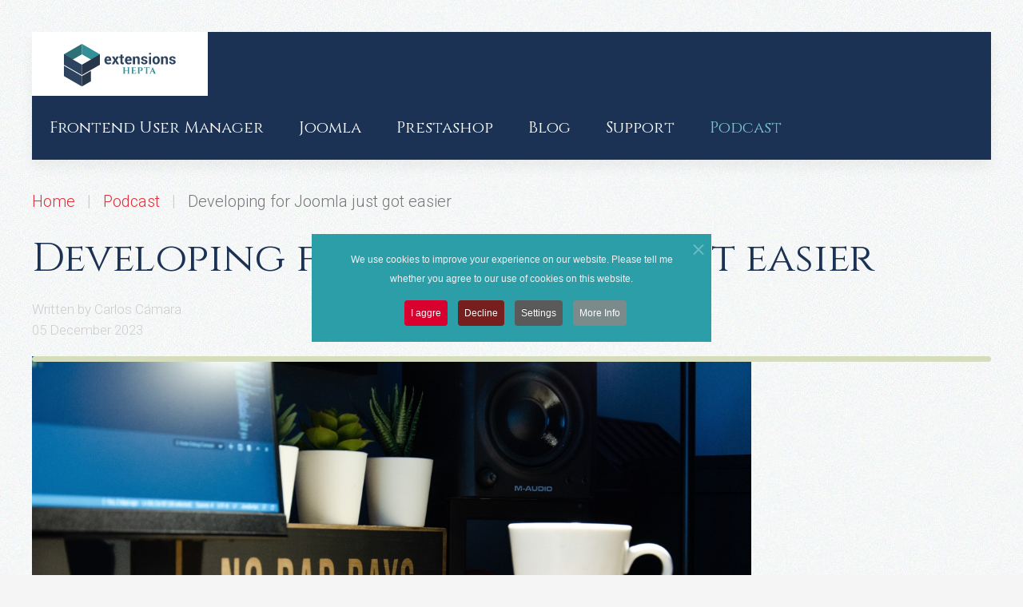

--- FILE ---
content_type: text/html; charset=utf-8
request_url: https://extensions.hepta.es/podcast/developing-for-joomla-just-got-easier
body_size: 11301
content:
<!DOCTYPE HTML><html lang=en-gb dir=ltr data-config='{"twitter":0,"plusone":0,"facebook":0,"style":"Extensions"}'><head><meta charset=utf-8><meta http-equiv=X-UA-Compatible content="IE=edge"><meta name=viewport content="width=device-width, initial-scale=1"><base href=https://extensions.hepta.es/podcast/developing-for-joomla-just-got-easier /><meta name=author content="Carlos Cámara"/><meta name=description content="With new releases and personal projects, developing for Joomla is now much easier and more interesting. Let's see what our amazing community brought us in the l..."/><meta name=generator content="Joomla! - Open Source Content Management"/><link rel=preload href=/templates/yoo_avion/images/red/body_bg.jpg as=image /><link rel=preload href=/templates/yoo_avion/warp/vendor/uikit/fonts/fontawesome-webfont.woff2 as=font type=font/woff2 crossorigin /><link rel=preload href=/templates/yoo_avion/less/uikit/fonts/avion.woff as=font type=font/woff crossorigin /><title>Developing for Joomla just got easier - Hepta Extensions</title><link href="https://extensions.hepta.es/component/search/?Itemid=261&amp;layout=blog&amp;catid=30&amp;id=96&amp;format=opensearch" rel=search title="Search Hepta Extensions" type=application/opensearchdescription+xml /><link href=/templates/yoo_avion/favicon.ico rel="shortcut icon" type=image/vnd.microsoft.icon /> <script type=application/ld+json class=4Podcast_structured_data_cf96>{"@context":"https://schema.org","@type":"PodcastEpisode","url":"https://extensions.hepta.es/podcast/developing-for-joomla-just-got-easier","name":"Developing for Joomla just got easier","description":"This week in your favorite Joomla podcast: New book for Joomla 5, Testing your Joomla extensions, profit from a sports blog website and much more!!","datePublished":"2023-12-04T18:16:52Z","timeRequired":"PT00H03M48S","associatedMedia":{"@type":"MediaObject","contentUrl":"https://extensions.hepta.es/images/podcast/episodes/2023/231204.mp3","duration":"PT00H03M48S","contentSize":2805386,"encodingFormat":"audio/mpeg"},"author":"Carlos Cámara","copyrightNotice":"Hepta Technologies SL","partOfSeries":{"@type":"PodcastSeries","name":"Hepta Extensions","url":"https://extensions.hepta.es/podcast","webFeed":"","author":"Carlos Cámara"}}</script><meta name=generator content="SEO optimization by 4SEO" class=4SEO_generator_tag><meta property=og:locale content=en_GB class=4SEO_ogp_tag><meta property=og:url content=https://extensions.hepta.es/podcast/developing-for-joomla-just-got-easier class=4SEO_ogp_tag><meta property=og:site_name content="Hepta Extensions" class=4SEO_ogp_tag><meta property=og:type content=article class=4SEO_ogp_tag><meta property=og:title content="Developing for Joomla just got easier - Hepta Extensions" class=4SEO_ogp_tag><meta property=og:description content="With new releases and personal projects, developing for Joomla is now much easier and more interesting. Let&#039;s see what our amazing community brought us in the l..." class=4SEO_ogp_tag><meta property=fb:app_id content=966242223397117 class=4SEO_ogp_tag><meta property=og:image content=https://extensions.hepta.es/images/podcast/episodes/2023/no_bad_days.jpeg class=4SEO_ogp_tag><meta property=og:image:width content=1280 class=4SEO_ogp_tag><meta property=og:image:height content=848 class=4SEO_ogp_tag><meta property=og:image:alt content="A developer desktop showing the sign No Bad Days" class=4SEO_ogp_tag><meta property=og:image:secure_url content=https://extensions.hepta.es/images/podcast/episodes/2023/no_bad_days.jpeg class=4SEO_ogp_tag><meta name=twitter::card content=summary_large_image class=4SEO_tcards_tag><meta name=twitter::site content=@HeptaExtensions class=4SEO_tcards_tag><meta name=twitter::url content=https://extensions.hepta.es/podcast/developing-for-joomla-just-got-easier class=4SEO_tcards_tag><meta name=twitter::title content="Developing for Joomla just got easier - Hepta Extensions" class=4SEO_tcards_tag><meta name=twitter::description content="With new releases and personal projects, developing for Joomla is now much easier and more interesting. Let&#039;s see what our amazing community brought us in the l..." class=4SEO_tcards_tag><meta name=twitter::image content=https://extensions.hepta.es/images/podcast/episodes/2023/no_bad_days.jpeg class=4SEO_tcards_tag><link rel=apple-touch-icon-precomposed href=/templates/yoo_avion/apple_touch_icon.png><meta name=facebook-domain-verification content=siv5ql1u6c1dkruw4kiqztxq2odqml /><style id=jch-optimize-critical-css data-id=19901117ecaa420a269e38572c1d1df08de1510d8b2a5f4265282ca3bb3d0f90>@import 'https://fonts.googleapis.com/css?family=Roboto:400,300';@import 'https://fonts.googleapis.com/css?family=Cinzel';@import 'https://fonts.googleapis.com/css?family=Roboto:400,300';@import 'https://fonts.googleapis.com/css?family=Cinzel';@supports (not (scale:-1)) and (-webkit-hyphens:none){}.forpodcast_app *,.forpodcast_app *::before,.forpodcast_app *::after{box-sizing:border-box}.forpodcast_app{position:relative;margin:0;padding:0;background:var(--wb-4p-bg,transparent);overflow:hidden}.wb-4podcast-comp-container{display:flex;flex-direction:column;border-radius:0.5rem}.wb-4podcast-comp-container:not(.wb-4podcast-compact){min-height:26.75rem}@media (min-width:11rem){.wb-4podcast-comp-container:not(.wb-4podcast-compact){min-height:24.75rem}}@media (min-width:13rem){.wb-4podcast-comp-container:not(.wb-4podcast-compact){min-height:20.75rem}}@media (min-width:15rem){.wb-4podcast-comp-container:not(.wb-4podcast-compact){min-height:17.75rem}}@media (min-width:22rem){.wb-4podcast-comp-container:not(.wb-4podcast-compact){min-height:13.75rem}}@media (min-width:25rem){.wb-4podcast-comp-container:not(.wb-4podcast-compact){min-height:10rem}.wb-4podcast-comp-container.wb-4podcast-compact{min-height:6rem;height:auto}wb-4podcast{transition:opacity 3000ms}wb-4podcast:unresolved{opacity:0}}article,aside,details,figcaption,figure,footer,header,hgroup,nav,section{display:block}html{font-size:100%;-webkit-text-size-adjust:100%;-ms-text-size-adjust:100%}a:focus{outline:thin dotted #333;outline:5px auto -webkit-focus-ring-color;outline-offset:-2px}a:hover,a:active{outline:0}img{max-width:100%;width:auto\9;height:auto;vertical-align:middle;border:0;-ms-interpolation-mode:bicubic}@media print{*{text-shadow:none !important;color:#000 !important;background:transparent !important;box-shadow:none !important}a,a:visited{text-decoration:underline}a[href]:after{content:" (" attr(href) ")"}.ir a:after,a[href^="javascript:"]:after,a[href^="#"]:after{content:""}tr,img{page-break-inside:avoid}img{max-width:100% !important}p,h2,h3{orphans:3;widows:3}h2,h3{page-break-after:avoid}}body{margin:0;font-family:'Roboto';font-size:20px;line-height:24px;color:#777;background-color:#fff}a{color:#e1303b;text-decoration:none}a:hover,a:focus{color:#95161e;text-decoration:underline}p{margin:0 0 12px}em{font-style:italic}h1,h2,h3,h4,h5,h6{margin:12px 0;font-family:inherit;font-weight:normal;line-height:24px;color:#1b3254;text-rendering:optimizelegibility}h1,h2,h3{line-height:48px}h1{font-size:55px}h2{font-size:45px}h3{font-size:35px}h4{font-size:25px}h5{font-size:20px}h6{font-size:17px}ul,ol{padding:0;margin:0 0 12px 25px}ul ul,ul ol,ol ol,ol ul{margin-bottom:0}li{line-height:24px}dl{margin-bottom:24px}dt,dd{line-height:24px}dt{font-weight:bold}dd{margin-left:12px}hr{margin:24px 0;border:0;border-top:1px solid rgba(120,121,122,0.15);border-bottom:1px solid #fff}form{margin:0 0 24px}@-ms-viewport{width:device-width}@media (max-width:767px){body{padding-left:20px;padding-right:20px}}@media (max-width:979px){body{padding-top:0}}body{padding-left:0;padding-right:0;background-color:transparent;font:inherit;color:inherit}h1,h2,h3,h4,h5,h6{text-rendering:auto}li,dt,dd{line-height:24px}.uk-link-reset:focus,.uk-link-reset a:focus{text-decoration:none}.uk-offcanvas input.uk-search-field{width:100%;border-color:rgba(0,0,0,0);background:#f6f6f6;color:#777}.uk-offcanvas input.uk-search-field:focus{background:rgba(0,0,0,0);box-shadow:0px 1px 0px 0px rgba(0,0,0,0.3)}@-ms-viewport{width:auto}textarea:focus,input:not([type]):focus,input[type="text"]:focus,input[type="password"]:focus,input[type="email"]:focus,input[type="url"]:focus,input[type="search"]:focus,input[type="tel"]:focus{box-shadow:0px 1px 0px 0px rgba(0,0,0,0.3);-webkit-transition:all linear 0.2s;transition:all linear 0.2s}textarea:focus:not(.search-query),input:not([type]):focus:not(.search-query),input[type="text"]:focus:not(.search-query),input[type="password"]:focus:not(.search-query),input[type="email"]:focus:not(.search-query),input[type="url"]:focus:not(.search-query),input[type="search"]:focus:not(.search-query),input[type="tel"]:focus:not(.search-query){padding:4px 12px 4px 0}html{font:300 20px / 24px 'Roboto';-webkit-text-size-adjust:100%;-ms-text-size-adjust:100%;background:#fff;color:#777}body{margin:0}a{background:transparent}a:active,a:hover{outline:0}a,.uk-link{color:#e1303b;text-decoration:none;cursor:pointer}a:hover,.uk-link:hover{color:#95161e;text-decoration:underline}b,strong{font-weight:bold}:not(pre)>code,:not(pre)>kbd,:not(pre)>samp{font-size:17px;font-family:Consolas,monospace,serif;color:#d05;white-space:nowrap}em{color:#d05}ins{background:#ffa;color:#777;text-decoration:none}q{font-style:italic}audio,canvas,iframe,img,svg,video{vertical-align:middle}audio,canvas,img,svg,video{max-width:100%;height:auto;box-sizing:border-box}img{border:0}svg:not(:root){overflow:hidden}blockquote,figure{margin:0}p,ul,ol,dl,blockquote,pre,address,fieldset,figure{margin:0 0 20px 0}*+p,*+ul,*+ol,*+dl,*+blockquote,*+pre,*+address,*+fieldset,*+figure{margin-top:20px}h1,h2,h3,h4,h5,h6{margin:0 0 20px 0;font-family:'Cinzel';font-weight:400;color:#1b3254;text-transform:none}*+h1,*+h2,*+h3,*+h4,*+h5,*+h6{margin-top:30px}h1,.uk-h1{font-size:51px;line-height:60px}h2,.uk-h2{font-size:31px;line-height:42px}h3,.uk-h3{font-size:26px;line-height:35px}h4,.uk-h4{font-size:23px;line-height:32px}h5,.uk-h5{font-size:20px;line-height:29px}h6,.uk-h6{font-size:17px;line-height:26px}ul,ol{padding-left:30px}ul>li>ul,ul>li>ol,ol>li>ol,ol>li>ul{margin:0}dt{font-weight:bold}dd{margin-left:0}hr{box-sizing:content-box;height:0;margin:20px 0;border:0;border-top:1px solid rgba(120,121,122,0.15)}address{font-style:normal}blockquote{padding-left:15px;border-left:5px solid rgba(120,121,122,0.15);font-size:23px;line-height:32px;font-style:italic}pre{padding:10px;background:#f5f5f5;font:17px / 26px Consolas,monospace,serif;color:#777;-moz-tab-size:4;tab-size:4;overflow:auto}::-moz-selection{background:rgba(217,0,47,0.8);color:#fff;text-shadow:none}::selection{background:rgba(217,0,47,0.8);color:#fff;text-shadow:none}article,aside,details,figcaption,figure,footer,header,main,nav,section,summary{display:block}audio:not([controls]){display:none}iframe{border:0}@media screen and (max-width:400px){@-ms-viewport{width:device-width}}.uk-grid{display:-ms-flexbox;display:-webkit-flex;display:flex;-ms-flex-wrap:wrap;-webkit-flex-wrap:wrap;flex-wrap:wrap;margin:0;padding:0;list-style:none}.uk-grid:before,.uk-grid:after{content:"";display:block;overflow:hidden}.uk-grid:after{clear:both}.uk-grid>*{-ms-flex:none;-webkit-flex:none;flex:none;margin:0;float:left}.uk-grid>*>:last-child{margin-bottom:0}.uk-grid{margin-left:-30px}.uk-grid>*{padding-left:30px}@media (min-width:1220px){.uk-grid{margin-left:-40px}.uk-grid>*{padding-left:40px}}[class*='uk-width']{box-sizing:border-box;width:100%}.uk-width-1-1{width:100%}@media (min-width:768px){.uk-width-medium-1-1{width:100%}}@media (min-width:960px){.uk-width-large-1-3,.uk-width-large-2-6{width:33.333%}}.uk-panel{display:block;position:relative}.uk-panel,.uk-panel:hover{text-decoration:none}.uk-panel:before,.uk-panel:after{content:"";display:table}.uk-panel:after{clear:both}.uk-panel>:not(.uk-panel-title):last-child{margin-bottom:0}.uk-panel-title{margin-top:0;margin-bottom:20px;font-size:31px;line-height:42px;font-weight:400;text-transform:none;color:#1b3254}.uk-panel-space{padding:30px}.uk-article-meta{font-size:17px;line-height:26px;color:#ccc}.uk-nav,.uk-nav ul{margin:0;padding:0;list-style:none}.uk-nav li>a{display:block;text-decoration:none}.uk-nav>li>a{padding:10px 30px}.uk-nav ul{padding-left:15px}.uk-nav ul a{padding:2px 0}.uk-nav-header{padding:10px 30px;text-transform:uppercase;font-weight:400;font-size:17px;line-height:26px}.uk-nav-header:not(:first-child){margin-top:20px}ul.uk-nav-sub{padding:5px 0 5px 30px}.uk-nav-navbar>li>a{color:#777}.uk-nav-navbar>li>a:hover,.uk-nav-navbar>li>a:focus{background:rgba(246,246,246,0.55);color:#777;outline:none}.uk-nav-offcanvas>li>a{color:#777;padding:10px 15px}.uk-nav-offcanvas>.uk-open>a,html:not(.uk-touch) .uk-nav-offcanvas>li>a:hover,html:not(.uk-touch) .uk-nav-offcanvas>li>a:focus{background:rgba(0,0,0,0);color:#1b3254;outline:none}html .uk-nav.uk-nav-offcanvas>li.uk-active>a{background:#f6f6f6;color:#777}.uk-nav-offcanvas .uk-nav-header{color:#1b3254;padding-left:10px}.uk-nav-offcanvas .uk-nav-divider{border-top:1px solid rgba(120,121,122,0.15)}.uk-nav-offcanvas ul a{color:#ccc}html:not(.uk-touch) .uk-nav-offcanvas ul a:hover{color:#1b3254}.uk-navbar{background:#1b3254;color:#777;padding:0px;box-shadow:0 10px 15px 0 rgba(0,0,0,0.05)}.uk-navbar:before,.uk-navbar:after{content:"";display:table}.uk-navbar:after{clear:both}.uk-navbar-nav{margin:0;padding:0;list-style:none;float:left}.uk-navbar-nav>li{float:left;position:relative}.uk-navbar-nav>li>a{display:block;box-sizing:border-box;text-decoration:none;height:40px;padding:0 22px;line-height:40px;color:#fff;font-size:20px;font-family:'cinzel';font-weight:400}.uk-navbar-nav>li>a[href='#']{cursor:text}.uk-navbar-nav>li:hover>a,.uk-navbar-nav>li>a:focus,.uk-navbar-nav>li.uk-open>a{background-color:#203c64;color:#7cc5cc;outline:none}.uk-navbar-nav>li>a:active{background-color:rgba(0,0,0,0);color:#fff}.uk-navbar-nav>li.uk-active>a{background-color:rgba(0,0,0,0);color:#7cc5cc}.uk-navbar-content,.uk-navbar-brand,.uk-navbar-toggle{box-sizing:border-box;display:block;height:40px;padding:0 22px;float:left}.uk-navbar-content:before,.uk-navbar-brand:before,.uk-navbar-toggle:before{content:'';display:inline-block;height:100%;vertical-align:middle}.uk-navbar-content>a:not([class]){color:#e1303b}.uk-navbar-content>a:not([class]):hover{color:#95161e}.uk-navbar-brand{font-size:18px;color:#fff;text-decoration:none}.uk-navbar-brand:hover,.uk-navbar-brand:focus{color:#fff;text-decoration:none;outline:none}.uk-navbar-toggle{font-size:18px;color:#fff;text-decoration:none}.uk-navbar-toggle:hover,.uk-navbar-toggle:focus{color:#fff;text-decoration:none;outline:none}.uk-navbar-toggle:after{content:"\f0c9";font-family:FontAwesome;vertical-align:middle}.uk-navbar-flip{float:right}.uk-subnav{display:-ms-flexbox;display:-webkit-flex;display:flex;-ms-flex-wrap:wrap;-webkit-flex-wrap:wrap;flex-wrap:wrap;margin-left:-10px;margin-top:-10px;padding:0;list-style:none}.uk-subnav>*{-ms-flex:none;-webkit-flex:none;flex:none;padding-left:10px;margin-top:10px;position:relative}.uk-subnav:before,.uk-subnav:after{content:"";display:block;overflow:hidden}.uk-subnav:after{clear:both}.uk-subnav>*{float:left}.uk-subnav>*>*{display:inline-block;color:#777}.uk-subnav>*>:hover,.uk-subnav>*>:focus{color:#1b3254;text-decoration:none}.uk-subnav-line>:before{content:"";display:inline-block;height:10px;vertical-align:middle}.uk-subnav-line>:nth-child(n+2):before{margin-right:10px;border-left:1px solid rgba(120,121,122,0.15)}.uk-breadcrumb{padding:0;list-style:none;font-size:0.001px}.uk-breadcrumb>li{font-size:1rem;vertical-align:top}.uk-breadcrumb>li,.uk-breadcrumb>li>a,.uk-breadcrumb>li>span{display:inline-block}.uk-breadcrumb>li:nth-child(n+2):before{content:"|";display:inline-block;margin:0 15px;color:#ccc}.uk-breadcrumb>li:not(.uk-active)>span{color:#ccc}.uk-list{padding:0;list-style:none}.uk-list>li:before,.uk-list>li:after{content:"";display:table}.uk-list>li:after{clear:both}.uk-list>li>:last-child{margin-bottom:0}[class*='uk-icon-']{font-family:FontAwesome;display:inline-block;font-weight:normal;font-style:normal;line-height:1;-webkit-font-smoothing:antialiased;-moz-osx-font-smoothing:grayscale}[class*='uk-icon-'],[class*='uk-icon-']:hover,[class*='uk-icon-']:focus{text-decoration:none}.uk-icon-joomla:before{content:"\f1aa"}.uk-dropdown,.uk-dropdown-blank{display:none;position:absolute;z-index:1020;box-sizing:border-box;width:220px}.uk-dropdown{padding:30px;background:#fff;color:#777;font-size:1rem;vertical-align:top;border:1px solid rgba(0,0,0,0.05);box-shadow:0px 5px 15px 0px rgba(0,0,0,0.05)}.uk-dropdown .uk-nav{margin:0 -30px}@media (min-width:768px){.uk-dropdown:not(.uk-dropdown-stack)>.uk-dropdown-grid{margin-left:-30px;margin-right:-30px}.uk-dropdown:not(.uk-dropdown-stack)>.uk-dropdown-grid>[class*='uk-width-']{padding-left:30px;padding-right:30px}.uk-dropdown:not(.uk-dropdown-stack)>.uk-dropdown-grid>[class*='uk-width-']:nth-child(n+2){border-left:1px solid rgba(120,121,122,0.15)}}@media (max-width:767px){.uk-dropdown-grid>[class*='uk-width-']{width:100%}.uk-dropdown-grid>[class*='uk-width-']:nth-child(n+2){margin-top:30px}}.uk-dropdown-navbar{margin-top:0;background:#fff;color:#b4b8b9}.uk-offcanvas{display:none;position:fixed;top:0;right:0;bottom:0;left:0;z-index:1000;touch-action:none;background:rgba(0,0,0,0.1)}.uk-offcanvas.uk-active{display:block}.uk-offcanvas-page{position:fixed;-webkit-transition:margin-left 0.3s ease-in-out;transition:margin-left 0.3s ease-in-out}.uk-offcanvas-bar{position:fixed;top:0;bottom:0;left:0;-webkit-transform:translateX(-100%);transform:translateX(-100%);z-index:1001;width:270px;max-width:100%;background:#fff;overflow-y:auto;-webkit-overflow-scrolling:touch;-webkit-transition:-webkit-transform 0.3s ease-in-out;transition:transform 0.3s ease-in-out;-ms-scroll-chaining:none}.uk-offcanvas.uk-active .uk-offcanvas-bar.uk-offcanvas-bar-show{-webkit-transform:translateX(0%);transform:translateX(0%)}.uk-offcanvas-bar-flip{left:auto;right:0;-webkit-transform:translateX(100%);transform:translateX(100%)}.uk-offcanvas .uk-panel{margin:20px 15px;color:#777}.uk-offcanvas .uk-panel-title{color:#1b3254}.uk-offcanvas .uk-panel a:not([class]){color:#1b3254}.uk-offcanvas .uk-panel a:not([class]):hover{color:#777}.uk-text-small{font-size:17px;line-height:26px}.uk-text-center{text-align:center !important}.uk-container{box-sizing:border-box;max-width:1060px;padding:0 30px}@media (min-width:1220px){.uk-container{max-width:1380px;padding:0 40px}}.uk-container:before,.uk-container:after{content:"";display:table}.uk-container:after{clear:both}.uk-container-center{margin-left:auto;margin-right:auto}.uk-float-left{float:left}[class*='uk-float-']{max-width:100%}.uk-margin-bottom{margin-bottom:20px !important}.uk-margin-left{margin-left:20px !important}.uk-margin-right{margin-right:20px !important}.uk-padding-remove{padding:0 !important}.uk-link-reset,.uk-link-reset a,.uk-link-reset:hover,.uk-link-reset a:hover,.uk-link-reset:focus,.uk-link-reset a:focus{color:inherit;text-decoration:none}@media (min-width:960px){.uk-visible-small{display:none !important}.uk-hidden-large{display:none !important}}@media (min-width:768px) and (max-width:959px){.uk-visible-small{display:none !important}.uk-visible-large{display:none !important}}@media (max-width:767px){.uk-visible-large{display:none !important}.uk-hidden-small{display:none !important}}.uk-hidden{display:none !important;visibility:hidden !important}.uk-flex{display:-ms-flexbox;display:-webkit-flex;display:flex}.uk-flex>*,.uk-flex-inline>*{-ms-flex-negative:1}.uk-flex-center{-ms-flex-pack:center;-webkit-justify-content:center;justify-content:center}@media print{*,*:before,*:after{background:transparent !important;color:black !important;box-shadow:none !important;text-shadow:none !important}a,a:visited{text-decoration:underline}pre,blockquote{border:1px solid #999;page-break-inside:avoid}tr,img{page-break-inside:avoid}img{max-width:100% !important}p,h2,h3{orphans:3;widows:3}h2,h3{page-break-after:avoid}}.uk-search{display:inline-block;position:relative;margin:0}.uk-search:before{content:"\e600";position:absolute;top:0;left:0;width:30px;line-height:40px;text-align:center;font-family:FontAwesome;font-size:20px;color:#8cacc3;font-family:Avion}.uk-search-field::-moz-focus-inner{border:0;padding:0}.uk-search-field::-webkit-search-cancel-button,.uk-search-field::-webkit-search-decoration{-webkit-appearance:none}.uk-search-field::-ms-clear{display:none}.uk-search-field::-moz-placeholder{opacity:1}.uk-search-field{box-sizing:border-box;margin:0;border-radius:0;font:inherit;color:#8cacc3;-webkit-appearance:none;width:30px;height:40px;padding:0 0 0 30px;border:1px solid rgba(0,0,0,0);background:rgba(0,0,0,0);-webkit-transition:all 0.2s linear;transition:all 0.2s linear;vertical-align:middle;position:relative;z-index:1;cursor:pointer;text-align:right}.uk-search-field:-ms-input-placeholder{color:rgba(0,0,0,0) !important}.uk-search-field::-moz-placeholder{color:rgba(0,0,0,0)}.uk-search-field::-webkit-input-placeholder{color:rgba(0,0,0,0)}.uk-search-field:focus{outline:0}.uk-search-field:focus,.uk-search.uk-active .uk-search-field{width:100px}.uk-offcanvas .uk-search{display:block;margin:20px 0}.uk-offcanvas .uk-search:before{color:#777}.uk-offcanvas .uk-search-field{width:100%;border-color:rgba(0,0,0,0);background:#f6f6f6;color:#777}.uk-offcanvas .uk-search-field:focus{background:rgba(0,0,0,0);box-shadow:0px 1px 0px 0px rgba(0,0,0,0.3)}.uk-offcanvas .uk-search-field:-ms-input-placeholder{color:rgba(0,0,0,0) !important}.uk-offcanvas .uk-search-field::-moz-placeholder{color:rgba(0,0,0,0)}.uk-offcanvas .uk-search-field::-webkit-input-placeholder{color:rgba(0,0,0,0)}.uk-offcanvas .uk-search{margin-top:0}.uk-offcanvas .uk-search:before{z-index:1000;font-size:16px}.uk-offcanvas .uk-search .uk-search-field{text-align:left}.uk-offcanvas .uk-search .uk-search-field:focus{padding-left:30px}html{min-height:100%;background-color:#f5f5f5;background-image:url("https://extensions.hepta.es/templates/yoo_avion/images/red/body_bg.jpg");background-position:0 0;background-repeat:repeat;background-size:auto;background-attachment:scroll}body>.uk-container>*:last-child{margin-bottom:30px}@media (min-width:1220px){body>.uk-container>*:last-child{margin-bottom:40px}}.tm-navbar .tm-logo{margin-right:22px}.tm-header{margin-top:30px;margin-bottom:30px}@media (min-width:1220px){.tm-header{margin-top:40px;margin-bottom:40px}}.tm-footer{box-shadow:0 10px 15px 0 rgba(0,0,0,0.05)}.tm-footer>.uk-panel{background:#1b3254;color:#9da2a3}.tm-footer>.uk-panel a{color:#e1303b}.tm-footer>.uk-panel a:hover{color:#9da2a3}.tm-totop-scroller{display:block;height:30px;right:30px;color:#9da2a3 !important;z-index:1}@media (min-width:768px){.tm-totop-scroller{position:absolute}}@media (min-width:1220px){.tm-totop-scroller{right:40px}}.tm-totop-scroller:hover{color:#e1303b !important}.tm-totop-scroller:after{content:"\e605";font-family:"Avion"}.uk-button,.uk-nav-dropdown>li>a,.uk-nav-navbar>li>a,.uk-nav-offcanvas>li>a,.uk-tab>li>a{position:relative;-webkit-transition:all 0.2s ease;transition:all 0.2s ease}.uk-button,.uk-nav-dropdown>li>a,.uk-nav-navbar>li>a,.uk-nav-offcanvas>li>a,.uk-tab>li>a{overflow:hidden}.tm-logo{background-color:#fff;padding:0 40px}.tm-logo,.uk-navbar-nav>li>a{height:80px;line-height:80px}.uk-navbar-toggle{padding-right:20px !important}.uk-nav-offcanvas{background-color:rgb(20,68,102)}.uk-nav-offcanvas li a{color:white}em[class*='uk-icon-']{color:rgb(27,50,84)}.tm-footer>.uk-panel a{color:#fff}@media screen and (min-width:1024px){.footer-menu>ul{display:flex;justify-content:center;gap:1rem}}@font-face{font-family:'FontAwesome';src:url("https://extensions.hepta.es/templates/yoo_avion/warp/vendor/uikit/fonts/fontawesome-webfont.woff2") format('woff2'),url("https://extensions.hepta.es/templates/yoo_avion/warp/vendor/uikit/fonts/fontawesome-webfont.woff") format("woff"),url("https://extensions.hepta.es/templates/yoo_avion/warp/vendor/uikit/fonts/fontawesome-webfont.ttf") format("truetype");font-weight:normal;font-style:normal;font-display:swap}@font-face{font-family:'Avion';src:url("https://extensions.hepta.es/templates/yoo_avion/less/uikit/fonts/avion.eot");src:url("https://extensions.hepta.es/templates/yoo_avion/less/uikit/fonts/avion.eot#iefix") format('embedded-opentype'),url("https://extensions.hepta.es/templates/yoo_avion/less/uikit/fonts/avion.woff") format('woff'),url("https://extensions.hepta.es/templates/yoo_avion/less/uikit/fonts/avion.ttf") format('truetype'),url("https://extensions.hepta.es/templates/yoo_avion/less/uikit/fonts/avion.svg#avion") format('svg');font-weight:normal;font-style:normal;font-display:swap}</style><link rel=preload href=/media/com_jchoptimize/assets/gz/aea83f9ebbf127e8a04f4901f8ee1117945b197861c5eeb614fb4fb07f1222db.css as=style media=all onload="this.rel='stylesheet'"/><link rel=preload href=/media/com_jchoptimize/assets/gz/aea83f9ebbf127e8a04f4901f8ee11179d75740b5fe07e4c701ccd422d60b101.css as=style media=all onload="this.rel='stylesheet'"/><link rel=preload href=/media/com_jchoptimize/assets/gz/aea83f9ebbf127e8a04f4901f8ee1117c75ea43fe2fc371221bcc01b49c596a5.css as=style media=all onload="this.rel='stylesheet'"/><!-- Matomo -->
<script>
  var _paq = window._paq = window._paq || [];
  /* tracker methods like "setCustomDimension" should be called before "trackPageView" */
  _paq.push(['trackPageView']);
  _paq.push(['enableLinkTracking']);
  (function() {
    var u="//stats.hepta.es/";
    _paq.push(['setTrackerUrl', u+'matomo.php']);
    _paq.push(['setSiteId', '4']);
    var d=document, g=d.createElement('script'), s=d.getElementsByTagName('script')[0];
    g.async=true; g.src=u+'matomo.js'; s.parentNode.insertBefore(g,s);
  })();
</script>
<noscript><p><img src="//stats.hepta.es/matomo.php?idsite=4&amp;rec=1" style="border:0;" alt="" /></p></noscript>
<!-- End Matomo Code -->

<!-- BEGIN: Google Analytics -->
<!-- The cookies are disabled for the analytical-cookies category . -->
<!-- END: Google Analytics -->

<script class="4SEO_analytics_rule_3">
    var _paq = window._paq = window._paq || [];
    /* tracker methods like "setCustomDimension" should be called before "trackPageView" */
    _paq.push(['trackPageView']);
    _paq.push(['enableLinkTracking']);
    (function() {
        var u="https://stats.hepta.es/";
        _paq.push(['setTrackerUrl', u+'matomo.php']);
        _paq.push(['setSiteId', '4']);
        var d=document, g=d.createElement('script'), s=d.getElementsByTagName('script')[0];
        g.type='text/javascript'; g.async=true; g.src=u+'matomo.js'; s.parentNode.insertBefore(g,s);
    })();
</script>
<noscript><p><img src="https://stats.hepta.es//matomo.php?idsite=4&amp;rec=1" style="border:0;" alt="" /></p></noscript>
	<meta name="robots" content="max-snippet:-1, max-image-preview:large, max-video-preview:-1" class="4SEO_robots_tag">
	<script type="application/ld+json" class="4SEO_structured_data_breadcrumb">{
    "@context": "http://schema.org",
    "@type": "BreadcrumbList",
    "itemListElement": [
        {
            "@type": "listItem",
            "position": 1,
            "name": "Home",
            "item": "https://extensions.hepta.es/"
        },
        {
            "@type": "listItem",
            "position": 2,
            "name": "Podcast",
            "item": "https://extensions.hepta.es/podcast"
        }
    ]
}</script>
<script type="application/ld+json" class="4SEO_structured_data_page">{
    "@context": "http://schema.org",
    "@graph": [
        {
            "@type": "Article",
            "author": {
                "@id": "https://extensions.hepta.es/#carlos_cámara_3fc83e0aa7"
            },
            "dateModified": "2023-12-05T04:32:33Z",
            "datePublished": "2023-12-04T18:16:52Z",
            "description": "With new releases and personal projects, developing for Joomla is now much easier and more interesting. Let's see what our amazing community brought us in the l...",
            "headline": "Developing for Joomla just got easier",
            "image": [
                {
                    "@type": "ImageObject",
                    "url": "https://extensions.hepta.es/images/podcast/episodes/2023/no_bad_days.jpeg",
                    "caption": "",
                    "description": "A developer desktop showing the sign No Bad Days",
                    "width": 1280,
                    "height": 848
                }
            ],
            "inLanguage": "en-GB",
            "mainEntityOfPage": {
                "@type": "WebPage",
                "url": "https://extensions.hepta.es/podcast/developing-for-joomla-just-got-easier"
            },
            "publisher": {
                "@id": "https://extensions.hepta.es/#defaultPublisher"
            },
            "url": "https://extensions.hepta.es/podcast/developing-for-joomla-just-got-easier"
        },
        {
            "@type": "Person",
            "name": "Carlos Cámara",
            "@id": "https://extensions.hepta.es/#carlos_cámara_3fc83e0aa7"
        },
        {
            "@id": "https://extensions.hepta.es/#defaultPublisher",
            "@type": "Organization",
            "url": "https://extensions.hepta.es/",
            "logo": {
                "@id": "https://extensions.hepta.es/#defaultLogo"
            },
            "name": "Hepta Extensions"
        },
        {
            "@id": "https://extensions.hepta.es/#defaultLogo",
            "@type": "ImageObject",
            "url": "",
            "width": "",
            "height": ""
        }
    ]
}</script></head><body class=tm-isblog><div class="uk-container uk-container-center"><div class=tm-header> <nav class="tm-navbar uk-navbar"> <a class="tm-logo uk-float-left uk-hidden-small" href=https://extensions.hepta.es><div><img src=/images/logo/hepta-extensions-logo.svg alt="Hepta Extensions" width=140 height=40 class=tm-logo-sticky /></div></a> <ul class="uk-navbar-nav uk-visible-large"><li><a href=/>Frontend User Manager</a></li><li class=uk-parent data-uk-dropdown="{'preventflip':'y'}" aria-haspopup=true aria-expanded=false><a href=#>Joomla</a> <div class="uk-dropdown uk-dropdown-navbar uk-dropdown-width-1"><div class="uk-grid uk-dropdown-grid"><div class=uk-width-1-1><ul class="uk-nav uk-nav-navbar"><li><a href=/joomla-extensions/estimated-reading-time>Estimated Reading Time</a></li><li><a href=/joomla-extensions/send-activation-mail>Send Activation Mail</a></li><li><a href=/joomla-extensions/copy-me>Copy Me</a></li><li><a href=/joomla-extensions/cf-quote>CF Quote</a></li><li><a href=/joomla-extensions/hours-of-operation>Hours of Operation (Coming soon)</a></li><li><a href=/joomla-extensions/contact-pot>Contact Pot</a></li></ul></div></div></div></li><li class=uk-parent data-uk-dropdown="{'preventflip':'y'}" aria-haspopup=true aria-expanded=false><a href="/prestashop?format=html">Prestashop</a><div class="uk-dropdown uk-dropdown-navbar uk-dropdown-width-1"><div class="uk-grid uk-dropdown-grid"><div class=uk-width-1-1><ul class="uk-nav uk-nav-navbar"><li><a href=/prestashop/easy-google-customer-reviews>Easy Google Customer Reviews</a></li><li><a href=/prestashop/easy-google-adwords>Easy Google Adwords</a></li><li><a href=/prestashop/easy-show-coupons>Easy Show Coupons</a></li><li><a href=/prestashop/easy-fidelity>Easy Fidelity</a></li></ul></div></div></div></li><li><a href=/blog>Blog</a></li><li class=uk-parent data-uk-dropdown="{'preventflip':'y'}" aria-haspopup=true aria-expanded=false><a href=#>Support</a> <div class="uk-dropdown uk-dropdown-navbar uk-dropdown-width-1"><div class="uk-grid uk-dropdown-grid"><div class=uk-width-1-1><ul class="uk-nav uk-nav-navbar"><li><a href=/support/documentation>Documentation</a></li></ul></div></div></div></li><li class=uk-active><a href=/podcast>Podcast</a></li></ul> <a href=#offcanvas class="uk-navbar-toggle uk-navbar-flip uk-padding-remove uk-hidden-large" data-uk-offcanvas></a> <div class="uk-navbar-content uk-padding-remove uk-visible-small"><a class="tm-logo-small uk-float-left" href=https://extensions.hepta.es><p><img src=/images/logo/hepta-extensions-logo.svg alt="Extensions Hepta" width=105 height=40 style="background-color: white;"/></p></a></div></nav> </div><div id=tm-middle class="tm-middle uk-grid" data-uk-grid-match data-uk-grid-margin><div class="tm-main uk-width-medium-1-1"> <main id=tm-content class=tm-content><div id=system-message-container> </div><div class='item-page ' itemscope itemtype=https://schema.org/Article><meta itemprop=inLanguage content=en-GB /><div><div><div class=moduletable><ul class=uk-breadcrumb><li><a href=/>Home</a></li><li><a href=/podcast>Podcast</a></li><li class=uk-active><span>Developing for Joomla just got easier</span></li></ul></div><h1 itemprop=headline>Developing for Joomla just got easier</h1></div></div><div><div> </div> </div><div class=" meta uk-margin-bottom"><div class=" uk-article-meta"><div>Written by Carlos Cámara</div><div>05 December 2023</div></div></div><div><div><div class=uk-margin-bottom><div><dl class=fields-container><dd class="field-entry hepta-extensions-podcast  wb-4p-render_class wb-4p-render_class-cf96"><span class="field-value  wb-4p-value_render_class  wb-4p-value-render_class-cf96"><div data-forpodcast-instance-id=cf96 class="forpodcast_app forpodcast_app_cf96 wb-bg-transparent"><div class="wb-4podcast-comp-container wb-4podcast-compact" id=wb-4podcast-comp-container-cf96 data-forpodcast-instance-id=cf96> <wb-4podcast instanceId="cf96" cssUrl="/media/plg_system_forpodcast/vendor/weeblr/forpodcast/assets/dist/forpodcast-dc677ed46b86e530.css" baseCssUrl="" injectedCss="LndiLTRhLWluc3RhbmNlLWNvbnRhaW5lcnstLXdiLTRhLW1heC13OjQ1cmVtO30="> </div> </div> </span> </dd></dl><div class=reading-time style=font-weight:bold;> (Reading time: 1 - 2 minutes)
</div></div></div><div class=""><h3 class=uk-text-center>Subscribe and don't miss any news</h3><ul class="uk-list uk-flex uk-flex-center"> <li class=uk-margin-right><a href=podcast/feed title="URL of the RSS feed"><img src=/images/podcast/icons/rss.svg alt="URL of the RSS feed" width=50 height=50 /></a></li> <li class=uk-margin-left><a href=https://podcasts.apple.com/us/podcast/hepta-extensions/id1678951279 title="URL of the RSS feed"><img src=/images/podcast/icons/apple.svg alt="Listen with Apple Podcast" width=50 height=50 /></a></li> <li class=uk-margin-left><a href=https://open.spotify.com/show/33KUW9MhENHrjkUkdxYOqC title="Listen at Spotify"><img src=/images/podcast/icons/spotify.svg alt="Listen at Spotify" width=50 height=50 /></a></li> <li class=uk-margin-left><a href=https://podcasts.google.com/feed/aHR0cHM6Ly9leHRlbnNpb25zLmhlcHRhLmVzL3BvZGNhc3Q_Zm9ybWF0PWZlZWQmdHlwZT1yc3Mmd2I0YT0xMg title="Listen at Google Podcasts"><img src=/images/podcast/icons/gpodcasts.svg alt="Listen at Google Podcasts" width=50 height=50 /></a></li> <li class=uk-margin-left><a href=https://music.amazon.es/podcasts/a146f2ab-e57e-46a6-9993-bd788e887ecf/hepta-extensions title="Listen at Amazon Music"><img src=/images/podcast/icons/amazon.png alt="Listen at Amazon Music" width=50 height=50 /></a></li> <li class=uk-margin-left><a href="https://youtube.com/playlist?list=PL7Ot6GRcuGGepfctKoJN06wZVwmPA-RiR" title="Listen at YouTube"><img src=/images/podcast/icons/youtube.svg alt="Listen at YouTube" width=50 height=50 /></a></li> </ul> </div> </div> </div><div><div> </div> </div><div><div><p>With new releases and personal projects, developing for Joomla is now much easier and more interesting. Let's see what our amazing community brought us in the last week of November.</p><h2>New book developing extensions for joomla! 5 published&nbsp;</h2><p>Last Thursday was published the book <a href=https://a.co/d/9zkYyRS>Developing Extensions for Joomla! 5</a>&nbsp;written by Carlos Camara (hey!! it's me!!). It aims to be a complete guide for beginners in Joomla! development.</p><h2>Develop and test your joomla! extensions with cypress</h2><p>Maikol Ortigueira has published a <a href=https://github.com/maikol-ortigueira/joomla4testing>Github repository for testing and developing Joomla extensions</a>. This solution is based on Cypress and has been inspired by the official Joomla project tests.&nbsp;</p><h2>New security updates Joomla! 3.10.14-elts, 4.4.1 and 5.0.1</h2><p>Patching vulnerability in the LanguageHelper file, the Joomla project has released versions 4.4.1 and 5.0.1 which fix the problem. This vulnerability also affects Joomla version 3 and DJumla has released version 3.10.14-elts for those with extended support contracts with them. If you do not have the extended support contract, you can install the <a href=https://github.com/TLWebdesign/Joomla-3.10.12-languagehelper-hotfix/tree/main>patch that fixes the vulnerability in Joomla 3 published by TLWebdesign</a>.</p><p>&nbsp;</p><h2>Joomlaverse in the last week of november 2023</h2><p>These are the most important articles and videos of this week:</p><ul> <li>Tim Davis shows us <a href="https://www.youtube.com/watch?v=bY3AJxZ38BU">how to put Christmas lights on our Joomla site</a> with the new free Joom4u module. We love it!</li> <li>Aleksius shows us on <a href=https://aleksius.com/en/joomla-cms/how-to-update-joomla-4-to-5>video how to upgrade a Joomla 4 site to Joomla 5</a>.</li> <li>TemplateJoomla has the solution in this post on <a href=https://templatejoomla.com/blog/how-to-start-sport-blog>how to create a profitable sports blog</a>.</li> <li>In his Monday maintenance Tim Davis leaves us a <a href="https://www.youtube.com/watch?v=yBFI7vEVxRk">video on how to test our Joomla site with PHP 8</a>.</li> <li>The Joomla project released the <a href=https://developer.joomla.org/news/920-your-first-glimpse-at-joomla-5-1-0-alpha1.html>first alpha version of Joomla 5.1</a>.</li> <li>Sergei Tolkachyov wrote a comprehensive article on <a href=https://habr.com/ru/articles/776852/>how to create your own field types for Joomla forms (in Russian)</a>.</li> <li>Sergio Iglesias asked ChatGPT to tell us about his <a href=https://sergioiglesias.net/blog/recomendaciones/rio-arga-joomla-como-solucion-web-para-clubes-y-asociaciones>new Joomla site for a fishing club (in Spanish)</a>.</li> <li><a href=https://www.youtube.com/live/jZROiO5mHAM>Tim Davis interviews Olivier Buisard about his enhanced breaking news module for Joomla</a>.</li> <li>Template Joomla presents <a href=https://templatejoomla.com/blog/education-joomla-template>the best templates for education sites</a>.</li> </ul><p>This episode was written on Sunday. Take your device and go outside and take some pictures of your surroundings and share them with us!</p></div></div></div></main> </div> </div><footer id=tm-footer class=tm-footer><div class="uk-panel uk-panel-space uk-text-center"> <a class="tm-totop-scroller uk-link-reset" data-uk-smooth-scroll href=#></a> <div class="uk-panel  uk-width-large-1-3"><ul class="uk-subnav uk-subnav-line uk-flex-center"><li><a href=/>Frontend User Manager</a></li><li><a href=/joomla-extensions/estimated-reading-time>Estimated Reading Time</a></li></ul></div><div class="uk-panel  uk-width-large-1-3"><ul class="uk-subnav uk-subnav-line uk-flex-center"><li><a href=/prestashop/easy-show-coupons>Easy Show Coupons</a></li></ul></div><div class=uk-panel><p>© Copyright 2017 <a href=http://www.hepta.es target=_blank rel="noopener noreferrer">Hepta Technologies SL</a> - Quickly rattled off with ❤️, <a href=https://www.joomla.org target=_blank rel="noopener noreferrer" title="Link to Joomla! Website the CMS trusted by millions for their websites"><em class=uk-icon-joomla></em> Joomla!</a> and <a href=https://www.easylayouts.net target=_blank rel="noopener noreferrer" title="Link to Easy Layouts, the best content templater for your Joomla! site">Easy Layouts</a>.</p></div><div class="uk-panel uk-text-small uk-nav footer-menu uk-text-center uk-width-1-1"><ul class="uk-subnav uk-subnav-line uk-flex-center"><li><a href=/cookies-policy>Cookies Policy</a></li><li><a href=/terms-of-service>Terms of Service</a></li></ul></div></div></footer></div><div id=offcanvas class=uk-offcanvas><div class="uk-offcanvas-bar uk-offcanvas-bar-flip"><div class=uk-panel><div class=uk-text-center><img src=/images/logo/hepta-extensions-logo.svg alt="Extensions Hepta" width=140 height=40 class=tm-logo-sticky /></div></div><ul class="uk-nav uk-nav-offcanvas"><li><a href=/>Frontend User Manager</a></li><li class="uk-parent uk-nav-header">Joomla
<ul class=uk-nav-sub><li><a href=/joomla-extensions/estimated-reading-time>Estimated Reading Time</a></li><li><a href=/joomla-extensions/send-activation-mail>Send Activation Mail</a></li><li><a href=/joomla-extensions/copy-me>Copy Me</a></li><li><a href=/joomla-extensions/cf-quote>CF Quote</a></li><li><a href=/joomla-extensions/hours-of-operation>Hours of Operation (Coming soon)</a></li><li><a href=/joomla-extensions/contact-pot>Contact Pot</a></li></ul></li><li class=uk-parent><a href="/prestashop?format=html">Prestashop</a><ul class=uk-nav-sub><li><a href=/prestashop/easy-google-customer-reviews>Easy Google Customer Reviews</a></li><li><a href=/prestashop/easy-google-adwords>Easy Google Adwords</a></li><li><a href=/prestashop/easy-show-coupons>Easy Show Coupons</a></li><li><a href=/prestashop/easy-fidelity>Easy Fidelity</a></li></ul></li><li><a href=/blog>Blog</a></li><li class="uk-parent uk-nav-header">Support
<ul class=uk-nav-sub><li><a href=/support/documentation>Documentation</a></li></ul></li><li class=uk-active><a href=/podcast>Podcast</a></li></ul><div class=uk-panel><form id=search-211-69813b1819f81 class=uk-search action=/podcast method=post> <input class=uk-search-field type=text name=searchword placeholder=search...> <input type=hidden name=task value=search> <input type=hidden name=option value=com_search> <input type=hidden name=Itemid value=261> </form></div></div></div> <script src=/media/com_jchoptimize/assets/gz/ad60b0d0994238e1134e1705a7fc70eb888d5f30c2a166bb095a2879fab5e340.js defer></script> <script src=/media/com_jchoptimize/assets/gz/ad60b0d0994238e1134e1705a7fc70ebb9190bb84a2a9832362600b7b5643f00.js defer></script> <script src=/media/com_jchoptimize/assets/gz/ad60b0d0994238e1134e1705a7fc70eb59a59f6c5cd05f4c2f8d2016430d767d.js defer></script> <script src=/media/plg_system_forpodcast/vendor/weeblr/forpodcast/assets/dist/forpodcast-a517b41f37f27f0a.js defer=defer class=wb-forpodcast-js-cf96></script> <noscript class="4SEO_cron">
    <img aria-hidden="true" alt="" style="position:absolute;bottom:0;left:0;z-index:-99999;" src="https://extensions.hepta.es/index.php/_wblapi?nolangfilter=1&_wblapi=/forseo/v1/cron/image/" data-pagespeed-no-transform data-speed-no-transform />
</noscript>
<script class="4SEO_cron" data-speed-no-transform>setTimeout(function () {
        var e = document.createElement('img');
        e.setAttribute('style', 'position:absolute;bottom:0;right:0;z-index:-99999');
        e.setAttribute('aria-hidden', 'true');
        e.setAttribute('src', 'https://extensions.hepta.es/index.php/_wblapi?nolangfilter=1&_wblapi=/forseo/v1/cron/image/' + Math.random().toString(36).substr(2) + Math.random().toString(36).substr(2)  + '.svg');
        document.body.appendChild(e);
        setTimeout(function () {
            document.body.removeChild(e)
        }, 3000)
    }, 3000);
</script>
</body> </html>

--- FILE ---
content_type: text/css
request_url: https://extensions.hepta.es/media/plg_system_forpodcast/vendor/weeblr/forpodcast/assets/dist/forpodcast-dc677ed46b86e530.css
body_size: 3708
content:
/*! tailwindcss v3.3.3 | MIT License | https://tailwindcss.com*/*,:after,:before{border:0 solid #e5e7eb;box-sizing:border-box}:after,:before{--tw-content:""}html{-webkit-text-size-adjust:100%;font-feature-settings:normal;font-family:ui-sans-serif,system-ui,-apple-system,BlinkMacSystemFont,Segoe UI,Roboto,Helvetica Neue,Arial,Noto Sans,sans-serif,Apple Color Emoji,Segoe UI Emoji,Segoe UI Symbol,Noto Color Emoji;font-variation-settings:normal;line-height:1.5;-moz-tab-size:4;tab-size:4}body{line-height:inherit;margin:0}hr{border-top-width:1px;color:inherit;height:0}abbr:where([title]){text-decoration:underline dotted}h1,h2,h3,h4,h5,h6{font-size:inherit;font-weight:inherit}a{color:inherit;text-decoration:inherit}b,strong{font-weight:bolder}code,kbd,pre,samp{font-family:ui-monospace,SFMono-Regular,Menlo,Monaco,Consolas,Liberation Mono,Courier New,monospace;font-size:1em}small{font-size:80%}sub,sup{font-size:75%;line-height:0;position:relative;vertical-align:baseline}sub{bottom:-.25em}sup{top:-.5em}table{border-collapse:collapse;border-color:inherit;text-indent:0}button,input,optgroup,select,textarea{font-feature-settings:inherit;color:inherit;font-family:inherit;font-size:100%;font-variation-settings:inherit;font-weight:inherit;line-height:inherit;margin:0;padding:0}button,select{text-transform:none}[type=button],[type=reset],[type=submit],button{-webkit-appearance:button;background-color:transparent;background-image:none}:-moz-focusring{outline:auto}:-moz-ui-invalid{box-shadow:none}progress{vertical-align:baseline}::-webkit-inner-spin-button,::-webkit-outer-spin-button{height:auto}[type=search]{-webkit-appearance:textfield;outline-offset:-2px}::-webkit-search-decoration{-webkit-appearance:none}::-webkit-file-upload-button{-webkit-appearance:button;font:inherit}summary{display:list-item}blockquote,dd,dl,figure,h1,h2,h3,h4,h5,h6,hr,p,pre{margin:0}fieldset{margin:0}fieldset,legend{padding:0}menu,ol,ul{list-style:none;margin:0;padding:0}dialog{padding:0}textarea{resize:vertical}input::placeholder,textarea::placeholder{color:#9ca3af;opacity:1}[role=button],button{cursor:pointer}:disabled{cursor:default}audio,canvas,embed,iframe,img,object,svg,video{display:block;vertical-align:middle}img,video{height:auto;max-width:100%}[hidden]{display:none}*,:after,:before{--tw-border-spacing-x:0;--tw-border-spacing-y:0;--tw-translate-x:0;--tw-translate-y:0;--tw-rotate:0;--tw-skew-x:0;--tw-skew-y:0;--tw-scale-x:1;--tw-scale-y:1;--tw-pan-x: ;--tw-pan-y: ;--tw-pinch-zoom: ;--tw-scroll-snap-strictness:proximity;--tw-gradient-from-position: ;--tw-gradient-via-position: ;--tw-gradient-to-position: ;--tw-ordinal: ;--tw-slashed-zero: ;--tw-numeric-figure: ;--tw-numeric-spacing: ;--tw-numeric-fraction: ;--tw-ring-inset: ;--tw-ring-offset-width:0px;--tw-ring-offset-color:#fff;--tw-ring-color:rgba(59,130,246,.5);--tw-ring-offset-shadow:0 0 #0000;--tw-ring-shadow:0 0 #0000;--tw-shadow:0 0 #0000;--tw-shadow-colored:0 0 #0000;--tw-blur: ;--tw-brightness: ;--tw-contrast: ;--tw-grayscale: ;--tw-hue-rotate: ;--tw-invert: ;--tw-saturate: ;--tw-sepia: ;--tw-drop-shadow: ;--tw-backdrop-blur: ;--tw-backdrop-brightness: ;--tw-backdrop-contrast: ;--tw-backdrop-grayscale: ;--tw-backdrop-hue-rotate: ;--tw-backdrop-invert: ;--tw-backdrop-opacity: ;--tw-backdrop-saturate: ;--tw-backdrop-sepia: }::backdrop{--tw-border-spacing-x:0;--tw-border-spacing-y:0;--tw-translate-x:0;--tw-translate-y:0;--tw-rotate:0;--tw-skew-x:0;--tw-skew-y:0;--tw-scale-x:1;--tw-scale-y:1;--tw-pan-x: ;--tw-pan-y: ;--tw-pinch-zoom: ;--tw-scroll-snap-strictness:proximity;--tw-gradient-from-position: ;--tw-gradient-via-position: ;--tw-gradient-to-position: ;--tw-ordinal: ;--tw-slashed-zero: ;--tw-numeric-figure: ;--tw-numeric-spacing: ;--tw-numeric-fraction: ;--tw-ring-inset: ;--tw-ring-offset-width:0px;--tw-ring-offset-color:#fff;--tw-ring-color:rgba(59,130,246,.5);--tw-ring-offset-shadow:0 0 #0000;--tw-ring-shadow:0 0 #0000;--tw-shadow:0 0 #0000;--tw-shadow-colored:0 0 #0000;--tw-blur: ;--tw-brightness: ;--tw-contrast: ;--tw-grayscale: ;--tw-hue-rotate: ;--tw-invert: ;--tw-saturate: ;--tw-sepia: ;--tw-drop-shadow: ;--tw-backdrop-blur: ;--tw-backdrop-brightness: ;--tw-backdrop-contrast: ;--tw-backdrop-grayscale: ;--tw-backdrop-hue-rotate: ;--tw-backdrop-invert: ;--tw-backdrop-opacity: ;--tw-backdrop-saturate: ;--tw-backdrop-sepia: }.forpodcast_app :is(.wb-sr-only){clip:rect(0,0,0,0);border-width:0;height:1px;margin:-1px;overflow:hidden;padding:0;position:absolute;white-space:nowrap;width:1px}.forpodcast_app :is(.wb-pointer-events-none){pointer-events:none}.forpodcast_app :is(.wb-invisible){visibility:hidden}.forpodcast_app :is(.wb-absolute){position:absolute}.forpodcast_app :is(.wb-relative){position:relative}.forpodcast_app :is(.wb-inset-0){inset:0}.forpodcast_app :is(.wb-right-0){right:0}.forpodcast_app :is(.wb-z-10){z-index:10}.forpodcast_app :is(.wb-z-20){z-index:20}.forpodcast_app :is(.wb-col-start-1){grid-column-start:1}.forpodcast_app :is(.wb-row-start-1){grid-row-start:1}.forpodcast_app :is(.wb-m-0){margin:0}.forpodcast_app :is(.wb-m-auto){margin:auto}.forpodcast_app :is(.wb-mx-2){margin-left:.5rem;margin-right:.5rem}.forpodcast_app :is(.wb-my-0){margin-bottom:0;margin-top:0}.forpodcast_app :is(.wb-ml-auto){margin-left:auto}.forpodcast_app :is(.wb-mr-4){margin-right:1rem}.forpodcast_app :is(.wb-block){display:block}.forpodcast_app :is(.wb-inline-block){display:inline-block}.forpodcast_app :is(.wb-flex){display:flex}.forpodcast_app :is(.wb-grid){display:grid}.forpodcast_app :is(.wb-hidden){display:none}.forpodcast_app :is(.wb-h-16){height:4rem}.forpodcast_app :is(.wb-h-6){height:1.5rem}.forpodcast_app :is(.wb-h-full){height:100%}.forpodcast_app :is(.wb-max-h-22){max-height:5rem}.forpodcast_app :is(.wb-max-h-30){max-height:7.5rem}.forpodcast_app :is(.wb-max-h-full){max-height:100%}.forpodcast_app :is(.wb-w-6){width:1.5rem}.forpodcast_app :is(.wb-w-full){width:100%}.forpodcast_app :is(.wb-min-w-0){min-width:0}.forpodcast_app :is(.wb-max-w-16){max-width:4rem}.forpodcast_app :is(.wb-max-w-30){max-width:7.5rem}.forpodcast_app :is(.wb-max-w-44){max-width:11rem}.forpodcast_app :is(.wb-max-w-full){max-width:100%}.forpodcast_app :is(.wb-max-w-md){max-width:28rem}.forpodcast_app :is(.wb-max-w-none){max-width:none}.forpodcast_app :is(.wb-shrink-0){flex-shrink:0}.forpodcast_app :is(.wb-translate-x-0){--tw-translate-x:0px;transform:translate(var(--tw-translate-x),var(--tw-translate-y)) rotate(var(--tw-rotate)) skewX(var(--tw-skew-x)) skewY(var(--tw-skew-y)) scaleX(var(--tw-scale-x)) scaleY(var(--tw-scale-y))}.forpodcast_app :is(.wb-translate-x-0\.5){--tw-translate-x:0.125rem;transform:translate(var(--tw-translate-x),var(--tw-translate-y)) rotate(var(--tw-rotate)) skewX(var(--tw-skew-x)) skewY(var(--tw-skew-y)) scaleX(var(--tw-scale-x)) scaleY(var(--tw-scale-y))}.forpodcast_app :is(.wb-cursor-pointer){cursor:pointer}.forpodcast_app :is(.wb-appearance-none){appearance:none}.forpodcast_app :is(.wb-auto-cols-fr){grid-auto-columns:minmax(0,1fr)}.forpodcast_app :is(.wb-flex-col){flex-direction:column}.forpodcast_app :is(.wb-flex-wrap){flex-wrap:wrap}.forpodcast_app :is(.wb-items-center){align-items:center}.forpodcast_app :is(.wb-justify-end){justify-content:flex-end}.forpodcast_app :is(.wb-justify-center){justify-content:center}.forpodcast_app :is(.wb-gap-2){gap:.5rem}.forpodcast_app :is(.wb-gap-4){gap:1rem}.forpodcast_app :is(.wb-overflow-hidden){overflow:hidden}.forpodcast_app :is(.wb-truncate){overflow:hidden;text-overflow:ellipsis;white-space:nowrap}.forpodcast_app :is(.wb-rounded-full){border-radius:9999px}.forpodcast_app :is(.wb-rounded-lg){border-radius:.5rem}.forpodcast_app :is(.wb-rounded-md){border-radius:.375rem}.forpodcast_app :is(.wb-rounded-sm){border-radius:.125rem}.forpodcast_app :is(.wb-rounded-l-lg){border-bottom-left-radius:.5rem;border-top-left-radius:.5rem}.forpodcast_app :is(.wb-rounded-r-lg){border-bottom-right-radius:.5rem;border-top-right-radius:.5rem}.forpodcast_app :is(.wb-rounded-r-none){border-bottom-right-radius:0;border-top-right-radius:0}.forpodcast_app :is(.wb-border-2){border-width:2px}.forpodcast_app :is(.wb-border-solid){border-style:solid}.forpodcast_app :is(.wb-bg-gray-200){--tw-bg-opacity:1;background-color:rgb(229 231 235/var(--tw-bg-opacity))}.forpodcast_app :is(.wb-bg-gray-900){--tw-bg-opacity:1;background-color:rgb(17 24 39/var(--tw-bg-opacity))}.forpodcast_app :is(.wb-bg-transparent){background-color:transparent}.forpodcast_app :is(.wb-bg-white){--tw-bg-opacity:1;background-color:rgb(255 255 255/var(--tw-bg-opacity))}.forpodcast_app :is(.wb-fill-current){fill:currentColor}.forpodcast_app :is(.wb-stroke-current){stroke:currentColor}.forpodcast_app :is(.wb-object-cover){object-fit:cover}.forpodcast_app :is(.wb-p-0){padding:0}.forpodcast_app :is(.wb-p-4){padding:1rem}.forpodcast_app :is(.wb-px-2){padding-left:.5rem;padding-right:.5rem}.forpodcast_app :is(.wb-px-4){padding-left:1rem;padding-right:1rem}.forpodcast_app :is(.wb-py-2){padding-bottom:.5rem;padding-top:.5rem}.forpodcast_app :is(.wb-pt-4){padding-top:1rem}.forpodcast_app :is(.wb-text-left){text-align:left}.forpodcast_app :is(.wb-align-middle){vertical-align:middle}.forpodcast_app :is(.wb-font-mono){font-family:ui-monospace,SFMono-Regular,Menlo,Monaco,Consolas,Liberation Mono,Courier New,monospace}.forpodcast_app :is(.wb-font-sans){font-family:ui-sans-serif,system-ui,-apple-system,BlinkMacSystemFont,Segoe UI,Roboto,Helvetica Neue,Arial,Noto Sans,sans-serif,Apple Color Emoji,Segoe UI Emoji,Segoe UI Symbol,Noto Color Emoji}.forpodcast_app :is(.wb-text-sm){font-size:.875rem;line-height:1.25rem}.forpodcast_app :is(.wb-text-xs){font-size:.75rem;line-height:1rem}.forpodcast_app :is(.wb-font-semibold){font-weight:600}.forpodcast_app :is(.wb-leading-normal){line-height:1.5}.forpodcast_app :is(.wb-text-gray-900){--tw-text-opacity:1;color:rgb(17 24 39/var(--tw-text-opacity))}.forpodcast_app :is(.wb-opacity-40){opacity:.4}.forpodcast_app :is(.wb-opacity-50){opacity:.5}.forpodcast_app :is(.wb-opacity-60){opacity:.6}.forpodcast_app :is(.wb-opacity-95){opacity:.95}.wb-c-4p-twitter{color:#1da1f2}.wb-c-4p-facebook{color:#4267b2}.wb-c-4p-linkedin{color:#0a66c2}.wb-c-4p-whatsapp{color:#25d366}@media (min-width:640px){.forpodcast_app :is(.sm\:wb-block){display:block}}@media (min-width:768px){.forpodcast_app :is(.md\:wb-block){display:block}.forpodcast_app :is(.md\:wb-flex){display:flex}.forpodcast_app :is(.md\:wb-hidden){display:none}.forpodcast_app :is(.md\:wb-min-w-84){min-width:21rem}.forpodcast_app :is(.md\:wb-flex-row){flex-direction:row}.forpodcast_app :is(.md\:wb-rounded-l-none){border-bottom-left-radius:0;border-top-left-radius:0}}
.wb-4p-button.svelte-1qr4o3u{background:var(--wb-4p-button-bg);color:var(--wb-4p-button-color);border-radius:50%;width:3rem;height:3rem;flex-shrink:0;justify-content:center;align-items:center;background-position:center;transition:background .4s}.wb-4p-button.svelte-1qr4o3u:hover{color:var(--wb-4p-button-color-hover)}.wb-4p-button.svelte-1qr4o3u:hover{background:var(--wb-4p-button-hover-bg)}.wb-4p-button.svelte-1qr4o3u:active{background-color:var(--wb-4p-button-ripple-bg);transition:background 0s}.wb-4p-button-primary.svelte-1qr4o3u{background:var(--wb-4p-button-primary-bg);color:var(--wb-4p-button-primary-color)}.wb-4p-button-primary.svelte-1qr4o3u:hover{background:var(--wb-4p-button-primary-hover-bg)}.wb-4p-button-primary.svelte-1qr4o3u:active{background-color:var(--wb-4p-button-primary-ripple-bg);transition:background 0s}.wb-4p-toggle.svelte-1qr4o3u{transition:transform .45s;transform:rotate(var(--wb-4p-rot-angle, 0deg))}*[aria-disabled=true].svelte-1qr4o3u{opacity:.5;pointer-events:none}.wb-c-4p-fly.svelte-16naorj{animation:svelte-16naorj-forPFly .45s ease-in-out both}@keyframes svelte-16naorj-forPFly{0%{transform:translateY(15px);opacity:0}to{transform:translate(0);opacity:1}}div.wbl-spinner.svelte-fo37kr{border-color:var(--wb-spinner-border-color);border-top-color:var(--wb-spinner-border-top-color);border-radius:50%;animation:svelte-fo37kr-wbl-spinner-kf .6s infinite linear}@keyframes svelte-fo37kr-wbl-spinner-kf{0%{transform:rotate(0)}25%{transform:rotate(60deg)}50%{transform:rotate(180deg)}75%{transform:rotate(300deg)}to{transform:rotate(359deg)}}:root,:host,.wb-4p-default.svelte-150u1uu.svelte-150u1uu{--wb-4p-track-height:.35rem;--wb-4p-thumb-width:1rem;--wb-4p-thumb-height:.7rem;--wb-4p-bg:#edf2f7;--wb-4p-text:#333333;--wb-4p-thumb-bg:#8a9b68;--wb-4p-track-bg:#d5ddbc;--wb-4p-elapsed-bg:#8a9b68;--wb-4p-buffered-bg:#b6c197;--wb-4p-button-bg:transparent;--wb-4p-button-color:#333333;--wb-4p-button-color-hover:#333333;--wb-4p-button-ripple-bg:#8a9b68;--wb-4p-button-hover-bg:#dccdf5;--wb-4p-button-primary-bg:#dccdf5;--wb-4p-button-primary-color:#333333;--wb-4p-button-primary-ripple-bg:#dccdf5;--wb-4p-button-primary-hover-bg:#8a9b68;--wb-4p-viz-bg:#dccdf5}.wb-4p-light.svelte-150u1uu.svelte-150u1uu{--wb-4p-bg:#edf2f7}.wb-4p-dark.svelte-150u1uu.svelte-150u1uu{--wb-4p-bg:#2d3748;--wb-4p-text:#f7fafc;--wb-4p-button-color:#f7fafc;--wb-4p-button-color-hover:#333333;--wb-4p-button-primary-ripple-bg:#dccdf5}.wb-4p-blue.svelte-150u1uu.svelte-150u1uu{--wb-4p-bg:#94b0da;--wb-4p-text:#333333;--wb-4p-elapsed-bg:#A499DE;--wb-4p-thumb-bg:#A499DE;--wb-4p-track-bg:#F0EEFD;--wb-4p-buffered-bg:#CCC5F1;--wb-4p-button-color:#F0EEFD;--wb-4p-button-hover-bg:#CCC5F1;--wb-4p-button-color-hover:#333333;--wb-4p-button-primary-hover-bg:#CCC5F1;--wb-4p-viz-bg:#A499DE}.wb-4p-green.svelte-150u1uu.svelte-150u1uu{--wb-4p-bg:#88bb92;--wb-4p-text:#333333;--wb-4p-elapsed-bg:#C992AE;--wb-4p-thumb-bg:#C992AE;--wb-4p-track-bg:#F0E2EA;--wb-4p-buffered-bg:#DFBDCE;--wb-4p-button-color:#f7fafc;--wb-4p-button-hover-bg:#C992AE;--wb-4p-button-color-hover:#333333;--wb-4p-button-primary-hover-bg:#C992AE;--wb-4p-viz-bg:#C992AE}.wb-4p-orange.svelte-150u1uu.svelte-150u1uu{--wb-4p-bg:#dba159;--wb-4p-text:#333333;--wb-4p-elapsed-bg:#732C2C;--wb-4p-thumb-bg:#732C2C;--wb-4p-track-bg:#b87070;--wb-4p-buffered-bg:#904b4b;--wb-4p-button-color:#f7fafc;--wb-4p-button-hover-bg:#b87070;--wb-4p-button-color-hover:#333333;--wb-4p-button-primary-hover-bg:#b87070;--wb-4p-viz-bg:#732C2C}.wb-4p-indigo.svelte-150u1uu.svelte-150u1uu{--wb-4p-bg:#7f9cf5;--wb-4p-text:#333333;--wb-4p-thumb-bg:#732C2C;--wb-4p-viz-bg:#8a9b68}.wb-4p-pink.svelte-150u1uu.svelte-150u1uu{--wb-4p-bg:#baa1e4}.wb-4p-instance-container.svelte-150u1uu.svelte-150u1uu{max-width:var(--wb-4p-max-w, 45rem)}.wb-4p-comp-container.svelte-150u1uu.svelte-150u1uu{z-index:0;background:var(--wb-4p-bg, transparent)}.wb-4p-text.svelte-150u1uu.svelte-150u1uu{color:var(--wb-4p-text)}.wb-4p-vol-slider.svelte-150u1uu.svelte-150u1uu{width:3px;border-radius:1.5px}.wb-4p-vol-slider.wb-4p-track.svelte-150u1uu.svelte-150u1uu{background:var(--wb-4p-track-bg)}.wb-4p-vol-slider.wb-4p-vol.svelte-150u1uu.svelte-150u1uu{position:absolute;bottom:0;height:0;background:var(--wb-4p-elapsed-bg)}.wb-4p-visualizer.svelte-150u1uu.svelte-150u1uu{position:absolute;bottom:var(--wb-4p-track-height, .35rem);left:50%;transform:translate(-50%);width:80%;height:3rem;z-index:-1;opacity:.5}.wb-4p-visualizer.vizPlaying.svelte-150u1uu.svelte-150u1uu{animation:svelte-150u1uu-vizFadeIn 1.5s ease-in-out 1s both}@keyframes svelte-150u1uu-vizFadeIn{0%{opacity:0}to{opacity:.5}}.wb-4p-visualizer.vizStopped.svelte-150u1uu.svelte-150u1uu{animation:svelte-150u1uu-vizFadeout .8s both}@keyframes svelte-150u1uu-vizFadeout{0%{opacity:.5}to{opacity:0}}.wb-viz.svelte-150u1uu.svelte-150u1uu{background:var(--wb-4p-viz-bg);margin-bottom:.3rem;height:.1rem;width:1.3rem;overflow:hidden}.wb-viz1.svelte-150u1uu.svelte-150u1uu{animation:svelte-150u1uu-varyLength1 .5s alternate infinite linear 0s}.wb-viz2.svelte-150u1uu.svelte-150u1uu{animation:svelte-150u1uu-varyLength3 .6s alternate infinite linear .4s}.wb-viz3.svelte-150u1uu.svelte-150u1uu{animation:svelte-150u1uu-varyLength3 .4s alternate infinite linear .65s}@keyframes svelte-150u1uu-varyLength1{0%{transform:scaleX(.2);transform-origin:right}50%{transform:scaleX(.65);transform-origin:right}to{transform:scale(1);transform-origin:right}}@keyframes svelte-150u1uu-varyLength3{0%{transform:scaleX(.3);transform-origin:right}50%{transform:scaleX(.65);transform-origin:right}to{transform:scale(1);transform-origin:right}}@keyframes svelte-150u1uu-varyLength3{0%{transform:scaleX(.2);transform-origin:right}50%{transform:scaleX(.65);transform-origin:right}to{transform:scale(1);transform-origin:right}}.wb-4p-slider.svelte-150u1uu input.svelte-150u1uu{width:100%;height:var(--wb-4p-track-height, .35em);z-index:10;background:transparent}.wb-4p-slider-track.svelte-150u1uu.svelte-150u1uu,.wb-4p-slider-track-elapsed.svelte-150u1uu.svelte-150u1uu,.wb-4p-slider-track-buffered.svelte-150u1uu.svelte-150u1uu{position:absolute;width:100%;height:var(--wb-4p-track-height);top:0;left:0;pointer-events:none}.wb-4p-slider-track.svelte-150u1uu.svelte-150u1uu{background:var(--wb-4p-track-bg);border-radius:.175rem}.wb-4p-slider-track-elapsed.svelte-150u1uu.svelte-150u1uu{background:var(--wb-4p-elapsed-bg);border-top-left-radius:calc(var(--wb-4p-track-height) / 2);border-bottom-left-radius:calc(var(--wb-4p-track-height) / 2)}.wb-4p-slider-track-buffered.svelte-150u1uu.svelte-150u1uu{background:var(--wb-4p-buffered-bg);border-radius:calc(var(--wb-4p-track-height) / 2)}.wb-4p-slider-input.svelte-150u1uu.svelte-150u1uu::-webkit-slider-thumb{-webkit-appearance:none;appearance:none;width:var(--wb-4p-thumb-width);height:var(--wb-4p-thumb-height);background:var(--wb-4p-thumb-bg);border-radius:25%;cursor:pointer}.wb-4p-slider-input.svelte-150u1uu.svelte-150u1uu::-moz-range-thumb{width:var(--wb-4p-thumb-width);height:var(--wb-4p-thumb-height);background:var(--wb-4p-thumb-bg);border-radius:25%;cursor:pointer}.wb-c-4p-2lines.svelte-150u1uu.svelte-150u1uu{display:-webkit-box;line-clamp:2;-webkit-line-clamp:2;-webkit-box-orient:vertical;overflow:hidden}.wb-c-4p-fly.svelte-150u1uu.svelte-150u1uu{animation:svelte-150u1uu-forPFly .45s ease-in-out both}@keyframes svelte-150u1uu-forPFly{0%{transform:translateY(-15px);opacity:0}to{transform:translate(0);opacity:1}}


--- FILE ---
content_type: text/javascript;charset=UTF-8
request_url: https://extensions.hepta.es/media/com_jchoptimize/assets/gz/ad60b0d0994238e1134e1705a7fc70ebb9190bb84a2a9832362600b7b5643f00.js
body_size: 11723
content:
try{var afterCategoriesSettingsCookie,afterExpirationCookies,categoriesSettingsCookie={},categoriesSettingsCookieOuter={},categoriesSettingsCookieInner={},m_modalManager_confirmationText="",modalManagerSettings=[];function cpnb_m_lockedCheckbox(e,o,t){document.getElementById("modalCheckBox_id_"+e).checked=!0,alert(m_modalManager_confirmationText)}function cpnb_warning_save_settings_button(e,o,t,n,i,c,a){cpnb_createCookie("cpnb_cookiesSettings",JSON.stringify(afterCategoriesSettingsCookie),afterExpirationCookies),null==cpnb_readCookie("cpnb_cookiesSettingsTemp")&&cpnb_createCookie("cpnb_cookiesSettingsTemp",cpnb_readCookie("cpnb_cookiesSettings"),o),cpnb_createCookie("cpnb_cookiesSettings",cpnb_readCookie("cpnb_cookiesSettingsTemp"),o);var s,_=JSON.parse(cpnb_readCookie("cpnb_cookiesSettings")),l=0,d=0,r=0;for(s in _)l++,cpnb_cookiesCategories[categoriesSettingsCookieInner[s]]&&(2==cpnb_cookiesCategories[categoriesSettingsCookieInner[s]].cookie_category_checked_by_default&&r++,0==_[s])&&d++;if(l-r==d){if(null==cpnb_readCookie("cpnbCookiesDeclined"))return cpnb_createCookie("cpnbCookiesDeclined","1",c),cpnb_eraseCookie(n),cpnb_eraseCookie("cpnbCookiesCancelled"),cpnb_eraseCookie("cpnb_cookiesSettingsTemp"),void sendPostRequest(t,{cpnb_method:"cpnbCookiesDeclined",dt:0<a?(new Date).getTime():void 0})}else if(null==cpnb_readCookie(n))return cpnb_createCookie(n,"1",i),cpnb_eraseCookie("cpnbCookiesDeclined"),cpnb_eraseCookie("cpnbCookiesCancelled"),cpnb_eraseCookie("cpnb_cookiesSettingsTemp"),void sendPostRequest(t,{cpnb_method:"cpnbCookiesAccepted",dt:0<a?(new Date).getTime():void 0});sendPostRequest(e,{cpnb_method:"cpnbCookiesManagerSaveSettings",dt:0<a?(new Date).getTime():void 0})}function cpnb_m_saveCategoryCookiesState(e,o,t,n,i,c){var a;cpnb_createCookie("cpnb_cookiesSettings",JSON.stringify(afterCategoriesSettingsCookie),afterExpirationCookies),2!=cpnb_cookiesCategories[e].cookie_category_checked_by_default&&(null==cpnb_readCookie("cpnb_cookiesSettingsTemp")&&cpnb_createCookie("cpnb_cookiesSettingsTemp",cpnb_readCookie("cpnb_cookiesSettings"),o),a=JSON.parse(cpnb_readCookie("cpnb_cookiesSettingsTemp")),!0===document.getElementById("modalCheckBox_id_"+e).checked?a[categoriesSettingsCookieOuter[e]]=1:a[categoriesSettingsCookieOuter[e]]=0,document.getElementById("cpnb-save-btn-m").style.background=modalManagerSettings.w357_m_saveChangesButtonColorAfterChange,cpnb_createCookie("cpnb_cookiesSettingsTemp",JSON.stringify(a),o))}function cpnb_m_changeModalCategory(e){cpnb_createCookie("cpnb_cookiesSettings",JSON.stringify(afterCategoriesSettingsCookie),afterExpirationCookies);var o=document.getElementsByClassName("cpnb-manager-modal-left-item-selected");o[0].classList.add("cpnb-manager-modal-left-item-unSelected"),o[0].classList.remove("cpnb-manager-modal-left-item-selected"),(o=document.getElementById("mlm_menu_category_id_"+e)).classList.remove("cpnb-manager-modal-left-item-unSelected"),o.classList.add("cpnb-manager-modal-left-item-selected"),(o=document.getElementsByClassName("cpnb-manager-modal-right-selected"))[0].classList.add("cpnb-manager-modal-right-unSelected"),o[0].classList.remove("cpnb-manager-modal-right-selected"),(o=document.getElementById("mmr_box_category_id_"+e)).classList.remove("cpnb-manager-modal-right-unSelected"),o.classList.add("cpnb-manager-modal-right-selected"),cpnb_toggle_responsive_menu_hide_menu()}function cpnb_m_openModal(){var e=document.getElementById("cpnb_manager_wrap"),e=(e.classList.remove("cpnb-modal-show-fade-out"),e.classList.add("cpnb-modal-show-fade-in"),document.getElementById("cpnb_manager_wrap_close_bg"));e.classList.remove("cpnb-modal-show-fade-out"),e.classList.add("cpnb-modal-show-fade-in")}function cpnb_m_closeModal(){var e=document.getElementById("cpnb_manager_wrap"),e=(e.classList.remove("cpnb-modal-show-fade-in"),e.classList.add("cpnb-modal-show-fade-out"),document.getElementById("cpnb_manager_wrap_close_bg"));e.classList.remove("cpnb-modal-show-fade-in"),e.classList.add("cpnb-modal-show-fade-out")}function acceptFunction(e,o,t,n,i,c,a,s,_,l){cpnb_createCookie("cpnb_cookiesSettings",JSON.stringify(afterCategoriesSettingsCookie),afterExpirationCookies),cpnb_createCookie(n,"1",c),cpnb_eraseCookie("cpnbCookiesCancelled"),cpnb_eraseCookie("cpnbCookiesDeclined");var d,r=JSON.parse(cpnb_readCookie("cpnb_cookiesSettings"));for(d in r)r[d]=1;cpnb_createCookie("cpnb_cookiesSettings",JSON.stringify(r),afterExpirationCookies);var b,n={cpnb_method:"cpnbCookiesAccepted",dt:0<e?(new Date).getTime():void 0};"notification_bar"!=s||1==_?sendPostRequest(i,n):((b=new XMLHttpRequest).onreadystatechange=function(){b.readyState==XMLHttpRequest.DONE&&200!=b.status&&b.status},b.open("POST",a+"index.php?option=com_ajax&plugin=cookiespolicynotificationbar&format=raw&method=cpnbCookiesAccepted",!0),b.setRequestHeader("Content-Type","application/x-www-form-urlencoded"),b.send(n),document.getElementById("w357_cpnb_outer").classList.add("cpnb-warningBox-show-fade-out"),1==l&&(document.getElementById("cpnb_warningBoxBgOverlay").style.display="none"))}function checkCookieCategoriesAfterAccept(e){for(var o,t,n=0,i=(cpnb_checkboxes=document.getElementsByClassName("cpnb-checkbox")).length;n<i;n++)cpnb_checkboxes[n].checked=!0;for(o in cpnb_cookiesCategories)1==cpnb_cookiesCategories[o].cookie_category_status&&(t=cpnb_cookiesCategories[o].cookie_category_id,categoriesSettingsCookie[t]=1);1<Object.keys(categoriesSettingsCookie).map(function(e){return categoriesSettingsCookie[e]}).reduce(function(e,o){return e+o},0)&&cpnb_createCookie("cpnb_cookiesSettings",JSON.stringify(categoriesSettingsCookie),e)}function cpnb_warning_accept_button(e,o,t,n,i,c,a,s,_,l){1==o&&!confirm(t)||(checkCookieCategoriesAfterAccept(c),acceptFunction(e,o,t,n,i,c,a,s,_,l)),document.getElementById("w357_cpnb_outer")&&setTimeout(function(){document.getElementById("w357_cpnb_outer").remove()},500)}function cpnb_warning_decline_button(e,o,t,n,i,c,a=!1){cpnb_createCookie("cpnb_cookiesSettings",JSON.stringify(afterCategoriesSettingsCookie),afterExpirationCookies);var s,_,a={cpnb_method:"cpnbCookiesDeclined",cpnb_btn_area:a?"cookiesManager":"notificationBar",dt:0<e?(new Date).getTime():void 0};if(1==o){if(confirm(t)){for(_ in cpnb_createCookie("cpnbCookiesDeclined","1",c),cpnb_eraseCookie(n),cpnb_eraseCookie("cpnbCookiesCancelled"),s=JSON.parse(cpnb_readCookie("cpnb_cookiesSettings")))s[_]=0;cpnb_createCookie("cpnb_cookiesSettings",JSON.stringify(s),afterExpirationCookies),sendPostRequest(i,a)}}else{for(_ in cpnb_createCookie("cpnbCookiesDeclined","1",c),cpnb_eraseCookie(n),cpnb_eraseCookie("cpnbCookiesCancelled"),s=JSON.parse(cpnb_readCookie("cpnb_cookiesSettings")))s[_]=0;cpnb_createCookie("cpnb_cookiesSettings",JSON.stringify(s),afterExpirationCookies),sendPostRequest(i,a)}}function cpnb_warning_delete_button(e,o,t,n,i){cpnb_createCookie("cpnb_cookiesSettings",JSON.stringify(afterCategoriesSettingsCookie),afterExpirationCookies);e={cpnb_method:"cpnbCookiesDeleted",dt:0<e?(new Date).getTime():void 0};1==o&&!confirm(t)||(cpnb_eraseCookie("cpnb_cookiesSettings"),cpnb_eraseCookie("cpnbCookiesDeclined"),cpnb_eraseCookie(n),cpnb_eraseCookie("cpnbCookiesCancelled"),sendPostRequest(i,e))}function cpnb_warning_cancel_button(e,o,t,n){cpnb_createCookie("cpnb_cookiesSettings",JSON.stringify(afterCategoriesSettingsCookie),afterExpirationCookies),cpnb_createCookie("cpnbCookiesCancelled","1",o),cpnb_eraseCookie(e),cpnb_eraseCookie("cpnbCookiesDeclined"),document.getElementById("w357_cpnb_outer").classList.add("cpnb-warningBox-show-fade-out"),1==n&&(document.getElementById("cpnb_warningBoxBgOverlay").style.display="none"),setTimeout(function(){document.getElementById("w357_cpnb_outer").remove()},500),cpnb_closeModalMoreInfo()}function w357_openPopUpWindowMoreInfo(e,o,t,n){wLeft=window.screenLeft||window.screenX,wTop=window.screenTop||window.screenY;var i=wLeft+window.innerWidth/2-t/2,c=wTop+window.innerHeight/2-n/2;window.open(e,o,"toolbar=no, location=no, directories=no, status=no, menubar=no, scrollbars=no, resizable=no, copyhistory=no, width="+t+", height="+n+", top="+c+", left="+i)}function cpnb_openModalMoreInfo(){var e=document.getElementById("cpnb_modal_wrap"),e=(e.classList.remove("cpnb-modal-show-fade-out"),e.classList.add("cpnb-modal-show-fade-in"),document.getElementById("modal_close_bg"));e.classList.remove("cpnb-modal-show-fade-out"),e.classList.add("cpnb-modal-show-fade-in")}function cpnb_closeModalMoreInfo(){var e=document.getElementById("cpnb_modal_wrap"),e=(e.classList.remove("cpnb-modal-show-fade-in"),e.classList.add("cpnb-modal-show-fade-out"),document.getElementById("modal_close_bg"));e.classList.remove("cpnb-modal-show-fade-in"),e.classList.add("cpnb-modal-show-fade-out")}function cpnb_createCookie(e,o,t){var n,t=t?((n=new Date).setTime(n.getTime()+24*t*60*60*1e3),";SameSite=Lax; expires="+n.toGMTString()):"";document.cookie=encodeURIComponent(e)+"="+encodeURIComponent(o)+t+"; path=/"}function cpnb_readCookie(e){for(var o=encodeURIComponent(e)+"=",t=document.cookie.split(";"),n=0;n<t.length;n++){for(var i=t[n];" "===i.charAt(0);)i=i.substring(1,i.length);if(0===i.indexOf(o))return decodeURIComponent(i.substring(o.length,i.length))}return null}function cpnb_eraseCookie(e){cpnb_createCookie(e,"",-1)}function cpnb_toggle_responsive_menu(e){e.classList.toggle("cpnb-toggle-menu-change"),"block"==document.getElementsByClassName("cpnb-manager-modal-left")[0].style.display?document.getElementsByClassName("cpnb-manager-modal-left")[0].style.display="none":document.getElementsByClassName("cpnb-manager-modal-left")[0].style.display="block"}function cpnb_toggle_responsive_menu_hide_menu(){window.innerWidth<601&&(document.getElementsByClassName("cpnb-manager-modal-left")[0].style.display="none")}function sendPostRequest(e,o){console.log("sendPostRequest",e,o);o=new URLSearchParams(o).toString();fetch(e,{method:"POST",headers:{"Content-Type":"application/x-www-form-urlencoded"},body:o}).then(e=>{if(!e.ok)throw new Error("Network response was not ok");window.location.reload()}).catch(e=>{console.error("Failed to send POST request:",e)})}window.addEventListener("load",function(){var i={w357_joomla_caching:0,w357_position:"bottom",w357_show_close_x_icon:1,w357_hide_after_time:"yes",w357_duration:60,w357_animate_duration:1e3,w357_limit:0,w357_message:null,w357_display_ok_btn:1,w357_buttonText:"Ok, I've understood!",w357_display_decline_btn:1,w357_buttonDeclineText:"Decline",w357_display_cancel_btn:1,w357_buttonCancelText:"Cancel",w357_display_settings_btn:1,w357_buttonSettingsText:"Settings",w357_buttonMoreText:"More Info",w357_buttonMoreLink:"",w357_display_more_info_btn:1,w357_fontColor:"#F1F1F3",w357_linkColor:"#FFF",w357_fontSize:"12px",w357_backgroundColor:"#323A45",w357_borderWidth:1,w357_body_cover:1,w357_overlay_state:0,w357_overlay_color:"rgba(10,10,10, 0.3)",w357_height:"auto",w357_cookie_name:"cookiesDirective",w357_link_target:"_self",w357_popup_width:"800",w357_popup_height:"600",w357_customText:"Your custom text for the cookies policy goes here...",w357_more_info_btn_type:"custom_text",w357_blockCookies:0,w357_autoAcceptAfterScrolling:0,w357_numOfScrolledPixelsBeforeAutoAccept:300,w357_reloadPageAfterAccept:0,w357_enableConfirmationAlerts:0,w357_enableConfirmationAlertsForAcceptBtn:0,w357_enableConfirmationAlertsForDeclineBtn:0,w357_enableConfirmationAlertsForDeleteBtn:0,w357_confirm_allow_msg:"Performing this action will enable all cookies set by this website. Are you sure that you want to enable all cookies on this website?",w357_confirm_delete_msg:"Performing this action will remove all cookies set by this website. Are you sure that you want to disable and delete all cookies from your browser?",w357_show_in_iframes:0,w357_shortcode_is_enabled_on_this_page:1,w357_base_url:"",w357_base_ajax_url:"",w357_current_url:"",w357_always_display:0,w357_show_notification_bar:!0,w357_expiration_cookies:365,w357_expiration_cookieSettings:365,w357_expiration_cookieAccept:365,w357_expiration_cookieDecline:180,w357_expiration_cookieCancel:3,w357_accept_button_class_notification_bar:"cpnb-accept-btn",w357_decline_button_class_notification_bar:"cpnb-decline-btn",w357_cancel_button_class_notification_bar:"cpnb-cancel-btn",w357_settings_button_class_notification_bar:"cpnb-settings-btn",w357_moreinfo_button_class_notification_bar:"cpnb-moreinfo-btn",w357_accept_button_class_notification_bar_modal_window:"cpnb-accept-btn-m",w357_decline_button_class_notification_bar_modal_window:"cpnb-decline-btn-m",w357_save_button_class_notification_bar_modal_window:"cpnb-save-btn-m",w357_buttons_ordering:""},e={w357_m_modalState:1,w357_m_floatButtonState:1,w357_m_floatButtonPosition:"bottom_left",w357_m_HashLink:"cookies",w357_m_modal_menuItemSelectedBgColor:"rgba(200, 200, 200, 1)",w357_m_saveChangesButtonColorAfterChange:"rgba(255, 202, 152, 1)",w357_m_floatButtonIconSrc:"media/plg_system_cookiespolicynotificationbar/icons/cpnb-cookies-manager-icon-1-64x64.png",w357_m_FloatButtonIconType:"image",w357_m_FloatButtonIconFontAwesomeName:"fas fa-cookie-bite",w357_m_FloatButtonIconFontAwesomeSize:"fa-lg",w357_m_FloatButtonIconFontAwesomeColor:"rgba(61, 47, 44, 0.84)",w357_m_FloatButtonIconUikitName:"cog",w357_m_FloatButtonIconUikitSize:"1",w357_m_FloatButtonIconUikitColor:"rgba(61, 47, 44, 0.84)",w357_m_floatButtonText:"Cookies Manager",w357_m_modalHeadingText:"Advanced Cookie Settings",w357_m_checkboxText:"Enable",w357_m_lockedText:"(Locked)",w357_m_EnableAllButtonText:"Allow All Cookies",w357_m_DeclineAllButtonText:"Decline All Cookies",w357_m_SaveChangesButtonText:"Save Settings",w357_m_confirmationAlertRequiredCookies:"These cookies are strictly necessary for this website. You can't disable this category of cookies. Thank you for understanding!"},o=["w357_joomla_caching","w357_overlay_state","w357_borderWidth","w357_body_cover","w357_expiration_cookies","w357_expiration_cookieSettings","w357_expiration_cookieAccept","w357_expiration_cookieDecline","w357_expiration_cookieCancel","w357_duration","w357_animate_duration","w357_limit","w357_display_ok_btn","w357_display_decline_btn","w357_display_cancel_btn","w357_display_settings_btn","w357_display_more_info_btn","w357_blockCookies","w357_autoAcceptAfterScrolling","w357_numOfScrolledPixelsBeforeAutoAccept","w357_reloadPageAfterAccept","w357_enableConfirmationAlerts","w357_enableConfirmationAlertsForAcceptBtn","w357_enableConfirmationAlertsForDeclineBtn","w357_enableConfirmationAlertsForDeleteBtn","w357_show_in_iframes","w357_shortcode_is_enabled_on_this_page","w357_always_display"];for(u in cpnb_config)null!==cpnb_config[u]&""!==cpnb_config[u]&&(0<=o.indexOf(u)?i[u]=parseInt(cpnb_config[u]):i[u]=cpnb_config[u]);0<i.w357_limit&&(null==cpnb_readCookie("cpnb_cookie_limit")?cpnb_createCookie("cpnb_cookie_limit",1,i.w357_expiration_cookies):0==i.w357_blockCookies&&cpnb_createCookie("cpnb_cookie_limit",parseInt(cpnb_readCookie("cpnb_cookie_limit"))+1,i.w357_expiration_cookies));function t(){return 0!=i.w357_show_in_iframes||self==top}var n=window.innerHeight||document.documentElement.clientHeight||document.body.clientHeight,c=n-.2*n,c=parseInt(c.toFixed(0)),a=.06*n,a=parseInt(a.toFixed(0));if(t()&&(1==i.w357_always_display||1!==i.w357_always_display&&null==cpnb_readCookie(i.w357_cookie_name)&&null==cpnb_readCookie("cpnbCookiesDeclined")&&null==cpnb_readCookie("cpnbCookiesCancelled"))&&(1!==i.w357_always_display&&0<i.w357_limit&&(null===cpnb_readCookie("cpnb_cookie_limit")||(_=parseInt(cpnb_readCookie("cpnb_cookie_limit")),i.w357_limit<_))?void 0:1)&&1==i.w357_show_notification_bar){var s=document.createElement("div"),_=window.innerHeight||document.documentElement.clientHeight||document.body.clientHeight,l=(_-=40,"");l=(l+=' <div id="cpnb" class="cpnb" data-cookie-name="'+decodeURI(i.w357_cookie_name)+'">')+('\t<div role="contentinfo" class="cpnb-warningBox-show-fade-in cpnb-outer cpnb-div-position-'+i.w357_position+'" id="w357_cpnb_outer" style=" display: flex; justify-content: center; flex-direction: column; position: fixed; height: '+i.w357_height+"; background: "+i.w357_backgroundColor+"; color: "+i.w357_fontColor+"; font-size: "+i.w357_fontSize+';">');let e="";1==i.w357_show_close_x_icon&&"top"!=i.w357_position&&"bottom"!=i.w357_position&&(x=i.w357_cookie_name,S=i.w357_current_url,B=i.w357_expiration_cookieCancel,e='\t\t\t\t<span id="cpnb-close-x-btn" onClick="cpnb_warning_cancel_button(\''+x+"', '"+B+"', '"+S+"', '"+i.w357_overlay_state+'\')" class="cpnb-x-close-icon"></span>'),l+=null!==i.w357_message&""!==i.w357_message?'\t\t<div class="cpnb-inner" style="max-height: '+_+'px;">'+e+'<div class="cpnb-message">'+decodeURI(i.w357_message)+"</div>":'\t\t<div class="cpnb-inner" style="max-height: '+_+'px;">'+e+'<div class="cpnb-message">We use cookies to improve your experience on our website. By browsing this website, you agree to our use of cookies.</div>',0<=["top-left","top-right","bottom-left","bottom-right","center"].indexOf(i.w357_position)?l+='\t\t\t<div class="cpnb-buttons" style="margin-top:10px;">':l+='\t\t\t<div class="cpnb-buttons">';for(var d,r,b=JSON.parse(i.w357_buttons_ordering),p=0;p<b.length;p++)switch(b[p]){case"ok":1==i.w357_display_ok_btn&&(y=i.w357_enableConfirmationAlertsForAcceptBtn,v=i.w357_confirm_allow_msg,x=i.w357_cookie_name,S=i.w357_current_url,B=i.w357_expiration_cookieAccept,l+='\t\t\t\t<span id="cpnb-accept-btn" role="button" tabindex="0" aria-label="'+decodeURI(i.w357_buttonText)+'" onClick="cpnb_warning_accept_button(\''+i.w357_joomla_caching+"', '"+decodeURI(y)+"', '"+decodeURI(v)+"', '"+x+"', '"+S+"', '"+B+"', '"+i.w357_base_ajax_url+"', 'notification_bar', '"+i.w357_reloadPageAfterAccept+"', '"+i.w357_overlay_state+'\')" class="cpnb-button cpnb-button-ok '+decodeURI(i.w357_accept_button_class_notification_bar)+'">'+decodeURI(i.w357_buttonText)+"</span>");break;case"decline":1==i.w357_display_decline_btn&&(y=i.w357_enableConfirmationAlertsForDeclineBtn,v=i.w357_confirm_delete_msg,x=i.w357_cookie_name,S=i.w357_current_url,B=i.w357_expiration_cookieDecline,l+='\t\t\t\t<span id="cpnb-decline-btn" role="button" tabindex="0" aria-label="'+decodeURI(i.w357_buttonDeclineText)+'" onClick="cpnb_warning_decline_button(\''+i.w357_joomla_caching+"', '"+decodeURI(y)+"', '"+decodeURI(v)+"', '"+x+"', '"+S+"', '"+B+'\')" class="cpnb-button cpnb-button-decline '+decodeURI(i.w357_decline_button_class_notification_bar)+'">'+decodeURI(i.w357_buttonDeclineText)+"</span>");break;case"cancel":1==i.w357_display_cancel_btn&&(x=i.w357_cookie_name,S=i.w357_current_url,B=i.w357_expiration_cookieCancel,l+='\t\t\t\t<span id="cpnb-cancel-btn" role="button" tabindex="0" aria-label="'+decodeURI(i.w357_buttonCancelText)+'" onClick="cpnb_warning_cancel_button(\''+x+"', '"+B+"', '"+S+"', '"+i.w357_overlay_state+'\')" class="cpnb-button cpnb-button-cancel '+decodeURI(i.w357_cancel_button_class_notification_bar)+'">'+decodeURI(i.w357_buttonCancelText)+"</span>");break;case"moreinfo":1==i.w357_display_more_info_btn&&("link"==i.w357_more_info_btn_type||"menu_item"==i.w357_more_info_btn_type?"_self"==i.w357_link_target?l+='\t\t\t\t<a id="cpnb-moreinfo-btn" href="'+i.w357_buttonMoreLink+'" target="_self" class="cpnb-button cpnb-button-more-default '+decodeURI(i.w357_moreinfo_button_class_notification_bar)+'">'+decodeURI(i.w357_buttonMoreText)+"</a>":"_blank"==i.w357_link_target?l+='\t\t\t\t<a id="cpnb-moreinfo-btn" href="'+i.w357_buttonMoreLink+'" target="_blank" class="cpnb-button cpnb-button-more-default '+decodeURI(i.w357_moreinfo_button_class_notification_bar)+'">'+decodeURI(i.w357_buttonMoreText)+"</a>":"popup"==i.w357_link_target&&(l+='\t\t\t\t<span id="cpnb-moreinfo-btn" role="button" tabindex="0" aria-label="'+decodeURI(i.w357_buttonMoreText)+'" onClick="w357_openPopUpWindowMoreInfo(\''+i.w357_buttonMoreLink+"','titlos', '"+i.w357_popup_height+"', '"+i.w357_popup_width+'\')" class="cpnb-button cpnb-button-more-default '+decodeURI(i.w357_moreinfo_button_class_notification_bar)+'">'+decodeURI(i.w357_buttonMoreText)+"</span>"):"custom_text"==i.w357_more_info_btn_type&&(l+='\t\t\t\t<span id="cpnb-moreinfo-btn" role="button" tabindex="0" aria-label="'+decodeURI(i.w357_buttonMoreText)+'" onClick="cpnb_openModalMoreInfo()" class="cpnb-button cpnb-button-more-default '+decodeURI(i.w357_moreinfo_button_class_notification_bar)+'" id="cpnb_button_more_modal">'+decodeURI(i.w357_buttonMoreText)+"</span>"));break;case"settings":1==i.w357_display_settings_btn&&(l+='\t\t\t\t<span id="cpnb-settings-btn" role="button" tabindex="0" aria-label="'+decodeURI(i.w357_buttonSettingsText)+'" onClick="cpnb_m_openModal()" class="cpnb-button cpnb-button-settings '+decodeURI(i.w357_settings_button_class_notification_bar)+'">'+decodeURI(i.w357_buttonSettingsText)+"</span>")}l=(l=(l+='\t\t\t\t<div class="cpnb-clear-both"></div>')+"\t\t\t</div>"+"\t\t</div>")+"\t</div>"+"</div>",1==i.w357_overlay_state&&(l+='<div id="cpnb_warningBoxBgOverlay" style="background-color:'+i.w357_overlay_color+';">'),s.innerHTML=l,document.body.appendChild(s),"center"==i.w357_position&&(m=window.innerWidth||document.documentElement.clientWidth||document.body.clientWidth,d=document.getElementById("w357_cpnb_outer").clientHeight,(R=document.createElement("style")).type="text/css",R.innerHTML=".cpnb-div-position-center {top:0; left:0; margin-top: "+(n-d)/2+"px; margin-left: "+(m-500)/2+"px} ",document.getElementsByTagName("head")[0].appendChild(R)),i.w357_autoAcceptAfterScrolling&&(r=0,window.addEventListener("scroll",function(){var e,o,t,n;0==r&&window.pageYOffset>i.w357_numOfScrolledPixelsBeforeAutoAccept&&(e=i.w357_confirm_allow_msg,o=i.w357_cookie_name,t=i.w357_current_url,n=i.w357_expiration_cookieAccept,cpnb_warning_accept_button(i.w357_joomla_caching,decodeURI(i.w357_enableConfirmationAlertsForAcceptBtn),decodeURI(e),o,t,n,i.w357_base_ajax_url,"notification_bar",i.w357_reloadPageAfterAccept,i.w357_overlay_state),r++)})),"display_always"!=i.w357_hide_after_time&&(n=1e3*i.w357_duration,d=i.w357_animate_duration,setTimeout(function(){var e=document.getElementById("w357_cpnb_outer");e.classList.remove("cpnb-warningBox-show-fade-in"),e.classList.add("cpnb-warningBox-show-fade-out"),1==i.w357_overlay_state&&document.getElementById("cpnb_warningBoxBgOverlay").classList.add("cpnb-warningBox-show-fade-out")},n),setTimeout(function(){document.getElementById("w357_cpnb_outer").style.display="none",1==i.w357_overlay_state&&(document.getElementById("cpnb_warningBoxBgOverlay").style.display="none")},n+d));var m=i.w357_animate_duration/1e3,n=(n=0<=["top","bottom"].indexOf(i.w357_position)?i.w357_borderWidth:2*i.w357_borderWidth,document.getElementById("w357_cpnb_outer").offsetHeight-n),w=document.getElementById("w357_cpnb_outer").offsetHeight;if((R=document.createElement("style")).type="text/css",R.innerHTML=".cpnb-warningBox-show-fade-in {overflow:hidden; animation-name: slidein; animation-duration: "+m+"s;} ",R.innerHTML+=".cpnb-warningBox-show-fade-out { opacity:0; overflow:hidden; padding:0; animation-name: slideout; animation-duration: "+m+"s;} ",R.innerHTML+="@keyframes slidein { from { height:0px; opacity:0; } to { height:"+n+"px; opacity:1;} }",R.innerHTML+="@keyframes slideout { from {  opacity:1; } to { opacity:0; } }",document.getElementsByTagName("head")[0].appendChild(R),"custom_text"==i.w357_more_info_btn_type){for(m=i.w357_animate_duration/5e3,s=((R=document.createElement("style")).type="text/css",R.innerHTML=".cpnb-modal-show-fade-in { visibility: visible; opacity: 1; -webkit-transition: opacity "+m+"s, visibility "+m+"s; transition: opacity "+m+"s, visibility "+m+"s; } ",R.innerHTML+=".cpnb-modal-show-fade-out { visibility: hidden; opacity: 0; -webkit-transition: opacity "+m+"s, visibility "+m+"s; transition: opacity "+m+"s, visibility "+m+"s; } ",document.getElementsByTagName("head")[0].appendChild(R),document.createElement("div")),b=(l=(l=(l=(l='<div id="cpnb_modal_wrap" class="cpnb-modal-wrap cpnb-modal-show-fade-out">')+'\t\t<div class="cpnb-modal-outer cpnb-modal-bg cpnb-close" id="cpnb_outter-moreinfo" style="top: 0px; left: 0px; align-items: flex-start;">'+('\t\t\t\t<div class="cpnb-modal-inner cpnb-modal--medium" id="cpnb_inner-moreinfo" style="z-index: 100000000; max-height:'+c+"px; margin-top:"+a+'px;">'))+('\t\t\t\t\t\t<div class="cpnb-modal-inner-text">'+i.w357_customText+"</div>")+'\t\t\t\t\t\t<span role="button" onClick="cpnb_closeModalMoreInfo()" id="cpnb-modal-close-moreinfo" class="cpnb-modal-close cpnb-close cpnb-close-icon-x"></span>')+'\t\t\t\t\t\t<div id="close_cpnb_modal_footer" class="cpnb-modal-footer">'+'\t\t\t\t\t\t\t\t<div id="close_cpnb_modal_actions" class="cpnb-modal-actions">',JSON.parse(i.w357_buttons_ordering)),p=0;p<b.length;p++)switch(b[p]){case"ok":1==i.w357_display_ok_btn&&(v=i.w357_confirm_allow_msg,B=i.w357_expiration_cookieAccept,S=i.w357_current_url,l+='\t\t\t\t<span id="cpnb-accept-btn-m-info" role="button" tabindex="0" aria-label="'+decodeURI(i.w357_buttonText)+'" onClick="cpnb_warning_accept_button(\''+i.w357_joomla_caching+"', '"+decodeURI(y)+"', '"+decodeURI(v)+"', '"+x+"', '"+S+"', '"+B+"', '"+i.w357_base_ajax_url+"', 'modal', '"+i.w357_reloadPageAfterAccept+"', '"+i.w357_overlay_state+'\')" class="cpnb-button cpnb-button-ok '+decodeURI(i.w357_accept_button_class_notification_bar)+'">'+decodeURI(i.w357_buttonText)+"</span>");break;case"decline":1==i.w357_display_decline_btn&&(v=i.w357_confirm_delete_msg,B=i.w357_expiration_cookieDecline,S=i.w357_current_url,l+='\t\t\t\t<span id="cpnb-decline-btn-m-info" role="button" tabindex="0" aria-label="'+decodeURI(i.w357_buttonDeclineText)+'" onClick="cpnb_warning_decline_button(\''+i.w357_joomla_caching+"', '"+decodeURI(y)+"', '"+decodeURI(v)+"', '"+x+"', '"+S+"', '"+B+'\')" class="cpnb-button cpnb-button-decline '+decodeURI(i.w357_decline_button_class_notification_bar)+'">'+decodeURI(i.w357_buttonDeclineText)+"</span>");break;case"cancel":1==i.w357_display_cancel_btn&&(B=i.w357_expiration_cookieCancel,S=i.w357_current_url,l+='\t\t\t\t<span id="cpnb-cancel-btn-m-info" role="button" tabindex="0" aria-label="'+decodeURI(i.w357_buttonCancelText)+'" onClick="cpnb_warning_cancel_button(\''+x+"', '"+B+"', '"+S+"', '"+i.w357_overlay_state+'\')" class="cpnb-button cpnb-button-cancel '+decodeURI(i.w357_cancel_button_class_notification_bar)+'">'+decodeURI(i.w357_buttonCancelText)+"</span>");break;case"settings":1==i.w357_display_settings_btn&&(l+='\t\t\t\t<span id="cpnb-settings-btn-m-info" role="button" tabindex="0" aria-label="'+decodeURI(i.w357_buttonSettingsText)+'" onClick="cpnb_m_openModal()" class="cpnb-button cpnb-button-settings '+decodeURI(i.w357_settings_button_class_notification_bar)+'">'+decodeURI(i.w357_buttonSettingsText)+"</span>")}s.innerHTML=l=(l=(l=l+"\t\t\t\t\t\t\t\t</div>"+"\t\t\t\t\t\t</div>")+"\t\t\t\t</div>"+'\t\t\t\t<div class="cpnb-modal-show-fade-out" id="modal_close_bg" onClick="cpnb_closeModalMoreInfo()" style=" z-index: 99999999; top:0; left:0; position:fixed; width:100%; height:100%;"></div>')+"\t\t</div>"+"</div>",document.body.appendChild(s)}}0===i.w357_body_cover&&null!=w&&0<w&&("top"==i.w357_position?document.getElementsByTagName("body")[0].style.paddingTop=w+"px":document.getElementsByTagName("body")[0].style.paddingBottom=w+"px");var u,o=["w357_m_modalState","w357_m_floatButtonState"];for(u in cpnb_manager)null!==cpnb_manager[u]&""!==cpnb_manager[u]&&(0<=o.indexOf(u)?e[u]=parseInt(cpnb_manager[u]):e[u]=cpnb_manager[u]);if(modalManagerSettings=e,categoriesSettingsCookie=null!=cpnb_readCookie("cpnb_cookiesSettings")?JSON.parse(cpnb_readCookie("cpnb_cookiesSettings")):{},afterCategoriesSettingsCookie=categoriesSettingsCookie,afterExpirationCookies=i.w357_expiration_cookieSettings,t()&&1==i.w357_blockCookies&&1==e.w357_m_modalState){m_modalManager_confirmationText=e.w357_m_confirmationAlertRequiredCookies;(R=document.createElement("style")).type="text/css",R.innerHTML=".cpnb-manager-modal-left-item-selected, .cpnb-manager-modal-left-item-unSelected:hover, .cpnb-manager-modal-left-item-unSelected:focus {background: "+e.w357_m_modal_menuItemSelectedBgColor+";} ",document.getElementsByTagName("head")[0].appendChild(R);var g,k,f="",C=0,h=(h=(h=(h=(h="")+'<div class="cpnb-left-menu-toggle" onClick="cpnb_toggle_responsive_menu(this)">'+'<div class="cpnb-toggle-menu-container cpnb-left-menu-toggle-button">')+'<div class="cpnb-toggle-menu-bar1"></div>'+'<div class="cpnb-toggle-menu-bar2"></div>')+'<div class="cpnb-toggle-menu-bar3"></div>'+"</div>")+"</div>"+('<div class="cpnb-m-header">'+e.w357_m_modalHeadingText+"</div>");for(g in cpnb_cookiesCategories)1==cpnb_cookiesCategories[g].cookie_category_status&&(k=cpnb_cookiesCategories[g].cookie_category_id,1==++C?(f+="<div onClick=\"cpnb_m_changeModalCategory('"+g+'\')" id="mlm_menu_category_id_'+g+'" class="cpnb-manager-modal-left-item-selected cpnb-manager-modal-left-item modal-left-menu-item-id-'+g+'">'+cpnb_cookiesCategories[g].cookie_category_name+"</div>",h+='<div id="mmr_box_category_id_'+g+'" class="cpnb-manager-modal-right-selected cpnb-manager-modal-right cpnb-manager-modal-right-scrollbar">'):(f+="<div onClick=\"cpnb_m_changeModalCategory('"+g+'\')" id="mlm_menu_category_id_'+g+'" class="cpnb-manager-modal-left-item-unSelected cpnb-manager-modal-left-item modal-left-menu-item-id-'+g+'">'+cpnb_cookiesCategories[g].cookie_category_name+"</div>",h+='<div id="mmr_box_category_id_'+g+'" class="cpnb-manager-modal-right-unSelected cpnb-manager-modal-right cpnb-manager-modal-right-scrollbar">'),h=(h+='<p><strong class="cpnb-cookies-category-heading-responsive">'+cpnb_cookiesCategories[g].cookie_category_name+"</strong></p>")+cpnb_cookiesCategories[g].cookie_category_description,I=i.w357_expiration_cookies,T=i.w357_current_url,E=i.w357_cookie_name,A=i.w357_expiration_cookieAccept,L=i.w357_expiration_cookieDecline,null==categoriesSettingsCookie[k]?1==cpnb_cookiesCategories[g].cookie_category_checked_by_default?(h+='<div class="modalCheckBox"><input onClick="cpnb_m_saveCategoryCookiesState(\''+g+"', '"+I+"', '"+T+"', '"+E+"', '"+A+"', '"+L+'\')" class="cpnb-checkbox" type="checkbox" value="1" id="modalCheckBox_id_'+g+'" name="modalCheckBox_id_'+g+'" checked/><label for="modalCheckBox_id_'+g+'">'+e.w357_m_checkboxText+"</label></div>",categoriesSettingsCookie[k]=1):2==cpnb_cookiesCategories[g].cookie_category_checked_by_default?(h+='<div class="modalCheckBox"><input onClick="cpnb_m_lockedCheckbox(\''+g+"', '"+i.w357_expiration_cookies+"', '"+i.w357_enableConfirmationAlerts+'\')" class="cpnb-checkbox" type="checkbox" value="1" id="modalCheckBox_id_'+g+'" name="modalCheckBox_id_'+g+'" checked/><label for="modalCheckBox_id_'+g+'">'+e.w357_m_checkboxText+"</label></div>",categoriesSettingsCookie[k]=1):(h+='<div class="modalCheckBox"><input onClick="cpnb_m_saveCategoryCookiesState(\''+g+"', '"+I+"', '"+T+"', '"+E+"', '"+A+"', '"+L+'\')" class="cpnb-checkbox" type="checkbox" value="1" id="modalCheckBox_id_'+g+'" name="modalCheckBox_id_'+g+'" /><label for="modalCheckBox_id_'+g+'">'+e.w357_m_checkboxText+"</label></div>",categoriesSettingsCookie[k]=0):2!=cpnb_cookiesCategories[g].cookie_category_checked_by_default?1==categoriesSettingsCookie[""+k]?(h+='<div class="modalCheckBox"><input onClick="cpnb_m_saveCategoryCookiesState(\''+g+"', '"+I+"', '"+T+"', '"+E+"', '"+A+"', '"+L+'\')" type="checkbox" value="1" id="modalCheckBox_id_'+g+'" name="modalCheckBox_id_'+g+'" checked/><label for="modalCheckBox_id_'+g+'">'+e.w357_m_checkboxText+"</label></div>",categoriesSettingsCookie[k]=1):(h+='<div class="modalCheckBox"><input onClick="cpnb_m_saveCategoryCookiesState(\''+g+"', '"+I+"', '"+T+"', '"+E+"', '"+A+"', '"+L+'\')" class="cpnb-checkbox" type="checkbox" value="1" id="modalCheckBox_id_'+g+'" name="modalCheckBox_id_'+g+'" /><label for="modalCheckBox_id_'+g+'">'+e.w357_m_checkboxText+"</label></div>",categoriesSettingsCookie[k]=0):(h+='<div class="modalCheckBox"><input onClick="cpnb_m_lockedCheckbox(\''+g+"', '"+i.w357_expiration_cookies+"', '"+i.w357_enableConfirmationAlerts+'\')" class="cpnb-checkbox" type="checkbox" value="1" id="modalCheckBox_id_'+g+'" name="modalCheckBox_id_'+g+'" checked/><label for="modalCheckBox_id_'+g+'">'+e.w357_m_checkboxText+" "+e.w357_m_lockedText+"</label></div>",categoriesSettingsCookie[k]=1),h+='<div style="display:block; width:100%; height:30px;"></div></div>',categoriesSettingsCookieInner[k]=g,categoriesSettingsCookieOuter[g]=k);var y=i.w357_enableConfirmationAlertsForAcceptBtn,x=i.w357_cookie_name,v=i.w357_confirm_allow_msg,B=i.w357_expiration_cookieAccept,S=i.w357_current_url,y=(h=(h+='<div class="cpnb-m-bottom-buttons">')+('<input id="cpnb-accept-btn-m" class="cpnb-button cpnb-m-enableAllButton '+decodeURI(i.w357_accept_button_class_notification_bar_modal_window)+'" type="button" onClick="cpnb_warning_accept_button(\''+i.w357_joomla_caching+"', '"+decodeURI(y)+"', '"+decodeURI(v)+"', '"+x+"', '"+S+"', '"+B+"', '"+i.w357_base_ajax_url+"', 'modal', '"+i.w357_reloadPageAfterAccept+"', '"+i.w357_overlay_state+'\')" value="'+e.w357_m_EnableAllButtonText+'">'),i.w357_enableConfirmationAlertsForDeclineBtn),v=i.w357_confirm_delete_msg,B=i.w357_expiration_cookieDecline,S=i.w357_current_url,S=(h+='<input id="cpnb-decline-btn-m" class="cpnb-button cpnb-m-DeclineAllButton '+decodeURI(i.w357_decline_button_class_notification_bar_modal_window)+'" type="button" onClick="cpnb_warning_decline_button(\''+i.w357_joomla_caching+"', '"+decodeURI(y)+"', '"+decodeURI(v)+"', '"+x+"', '"+S+"', '"+B+"', 'true')\" value=\""+e.w357_m_DeclineAllButtonText+'">',i.w357_current_url),I=i.w357_expiration_cookies,T=i.w357_current_url,E=i.w357_cookie_name,A=i.w357_expiration_cookieAccept,L=i.w357_expiration_cookieDecline;h=h+('<input id="cpnb-save-btn-m" class="cpnb-button cpnb-m-SaveChangesButton '+decodeURI(i.w357_save_button_class_notification_bar_modal_window)+'" type="button" value="'+e.w357_m_SaveChangesButtonText+'" onClick="cpnb_warning_save_settings_button(\''+S+"', '"+I+"', '"+T+"', '"+E+"', '"+A+"', '"+L+"', '"+i.w357_joomla_caching+"')\">")+"</div>";l=(1<Object.keys(categoriesSettingsCookie).map(function(e){return categoriesSettingsCookie[e]}).reduce(function(e,o){return e+o},0)&&cpnb_createCookie("cpnb_cookiesSettings",JSON.stringify(categoriesSettingsCookie),i.w357_expiration_cookieSettings),afterCategoriesSettingsCookie=categoriesSettingsCookie,afterExpirationCookies=i.w357_expiration_cookies,'<div id="cpnb_manager_wrap" class="cpnb-modal-wrap cpnb-modal-show-fade-out">');l=(l=(l=(l=(l=(l+='\t\t<div class="cpnb-modal-outer cpnb-modal-bg cpnb-close" id="cpnb_outter" style="top: 0px; left: 0px; align-items: flex-start;">')+('\t\t\t\t<div class="cpnb-modal-inner cpnb-modal--medium" id="cpnb_inner" style="z-index: 100000000; height:'+c+"px; margin-top:"+a+'px; overflow:hidden;">')+("fontawesome_icon"==e.w357_m_FloatButtonIconType?'\t\t\t\t\t\t<span onClick="cpnb_m_closeModal()" id="cpnb-modal-close" class="cpnb-modal-close-fontawesome"><i class="fa fas fa-times"></i></span>':'\t\t\t\t\t\t<span onClick="cpnb_m_closeModal()" id="cpnb-modal-close" class="cpnb-modal-close cpnb-close cpnb-close-icon-x"></span>'))+'\t\t\t\t\t\t<div id="cpnb_manager_modal_left" class="cpnb-manager-modal-left">'+f)+"\t\t\t\t\t\t</div>"+h)+"\t\t\t\t</div>"+'\t\t\t\t<div class="cpnb-modal-show-fade-out" id="cpnb_manager_wrap_close_bg" onClick="cpnb_m_closeModal()" style=" z-index: 99999999; top:0; left:0; position:fixed; width:100%; height:100%;"></div>')+"\t\t</div>"+"</div>";(s=document.createElement("div")).innerHTML=l,document.body.appendChild(s),1!=e.w357_m_floatButtonState||null==cpnb_readCookie("cpnbCookiesCancelled")&&null==cpnb_readCookie("cpnbCookiesDeclined")&&null==cpnb_readCookie(i.w357_cookie_name)||(n=(n='<div onClick="cpnb_m_openModal()" class="cpnb-m-cookies-floatButton cpnb-m-cookies-floatButtonPosition_'+e.w357_m_floatButtonPosition+'">')+'<div class="cpnb-m-cookies-floatButton-icon" data-balloon="'+e.w357_m_floatButtonText+'" data-balloon-pos="'+("bottom_right"===e.w357_m_floatButtonPosition?"left":"right")+'">'+("fontawesome_icon"==e.w357_m_FloatButtonIconType?'<i class="cpnb-m-cookies-floatButton-icon-fontawesome-icon '+e.w357_m_FloatButtonIconFontAwesomeName+" "+e.w357_m_FloatButtonIconFontAwesomeSize+'" style="color: '+e.w357_m_FloatButtonIconFontAwesomeColor+';"></i>':"uikit_icon"==e.w357_m_FloatButtonIconType?'<span class="cpnb-m-cookies-floatButton-icon-uikit-icon" uk-icon="icon:'+e.w357_m_FloatButtonIconUikitName+"; ratio: "+e.w357_m_FloatButtonIconUikitSize+'" style="color: '+e.w357_m_FloatButtonIconUikitColor+';"></span>':'<img alt="Cookies manager" class="cpnb-m-cookies-floatButton-icon-img" src="'+e.w357_m_floatButtonIconSrc+'"/>')+"</div></div>",(s=document.createElement("div")).innerHTML=n,document.body.appendChild(s));var R,m=document.getElementById(e.w357_m_HashLink);w=m?m.addEventListener("click",cpnb_m_openModal,!1):null,window.location.hash!="#"+e.w357_m_HashLink&&!w||((R=document.getElementById("cpnb_manager_wrap")).classList.remove("cpnb-modal-show-fade-out"),R.classList.add("cpnb-modal-show-fade-in"),(c=document.getElementById("cpnb_manager_wrap_close_bg")).classList.remove("cpnb-modal-show-fade-out"),c.classList.add("cpnb-modal-show-fade-in"))}},!1),window.addEventListener("load",function(){var e=document.getElementById("cpnb-accept-btn"),e=(e&&e.addEventListener("click",function(){}),document.getElementById("cpnb-decline-btn")),e=(e&&e.addEventListener("click",function(){}),document.getElementById("cpnb-cancel-btn")),e=(e&&e.addEventListener("click",function(){}),document.getElementById("cpnb-accept-btn-m-info")),e=(e&&e.addEventListener("click",function(){}),document.getElementById("cpnb-decline-btn-m-info")),e=(e&&e.addEventListener("click",function(){}),document.getElementById("cpnb-cancel-btn-m-info")),e=(e&&e.addEventListener("click",function(){}),document.getElementById("cpnb-accept-btn-cit")),e=(e&&e.addEventListener("click",function(){}),document.getElementById("cpnb-delete-btn-cit")),e=(e&&e.addEventListener("click",function(){}),document.getElementById("cpnb-reload-btn-cit")),e=(e&&e.addEventListener("click",function(){}),document.getElementById("cpnb-accept-btn-m")),e=(e&&e.addEventListener("click",function(){}),document.getElementById("cpnb-decline-btn-m")),e=(e&&e.addEventListener("click",function(){}),document.getElementById("cpnb-save-btn-m"));e&&e.addEventListener("click",function(){})},!1);}catch(e){console.error('Error in file:/plugins/system/cookiespolicynotificationbar/assets/js/cookies-policy-notification-bar.min.js; Error:'+e.message);};
try{var forPodcastConfigcf96={"dlid":" 7FF07D72-43E4-4FB9-A4D6-708441F440AA ","show_name":"Hepta Extensions","show_email":"cmcamara@gmail.com","show_url":"https://extensions.hepta.es/podcast","show_description":"Your weekly news about Joomla and web development.","show_image":"https://extensions.hepta.es/images/podcast/podcast-logo.png","show_category":"Technology","show_isExplicit":0,"show_author":"Carlos Cámara","show_copyright":"Hepta Technologies SL","player_analytics_enabled":1,"track_platforms":1,"track_media_load":1,"player_compact":1,"viz_type":"4","player_show_theme_selector":1,"player_sharing_buttons":["0"],"player_show_speed_button":1,"player_show_volume":1,"player_show_back_forward":1,"player_max_width":"45rem","enabled":1,"title":"Developing for Joomla just got easier","media_load_count":356,"total_play_time":"00:12:57","total_play_start":12,"media_file_1":"https://extensions.hepta.es/images/podcast/episodes/2023/231204.mp3","media_duration":"3:48","media_file_1_length":2805386,"media_file_2":"","media_file_2_length":0,"sub_title":"Hepta Extensions","media_desc":"<p>This week in your favorite Joomla podcast:</p>\r\n<p>New book for Joomla 5, Testing your Joomla extensions, profit from a sports blog website and much more!!</p>","media_image":"https://extensions.hepta.es/images/podcast/episodes/2023/no_bad_days.jpeg","display_media_image":1,"outputSd":1,"theme":"0","custom_css":"","injected_custom_css":"","instanceId":"cf96","baseCssUrl":"","cssUrl":"/media/plg_system_forpodcast/vendor/weeblr/forpodcast/assets/dist/forpodcast-dc677ed46b86e530.css","injectedCss":".wb-4a-instance-container{--wb-4a-max-w:45rem;}","feedLink":"","analyticsEndpoint":"/index.php/_wblapi?nolangfilter=1&_wblapi=/forpodcast/analytics&fieldId=12&itemId=96","fieldId":"12","itemId":"96","origin":"https//extensions.hepta.es","rootUrl":"https://extensions.hepta.es/","language":"en-GB","featuresOverrides":{"analytics.player":true}}
var forpodcastLanguageStrings={"buttons":{"pause":"Pause","play":"Play","expandControls":"Expand player controls","hideControls":"Hide player controls","currentPlayTime":"Current play time: %1","dragToSeek":"Drag to seek","dragToSeekCaption":"Drag to seek, current time: %1","rewind":"Rewind 10 seconds (b)","forward":"Forward 30 seconds (f)","speed":"Change play speed (j and l)","switchTheme":"Switch to next color theme (%1)","copyFeedLink":"Copy show rss feed link and paste it in your favorite podcast app","copied":"Copied!","volumeDown":"Decrease volume (-)","volumeUp":"Increase volume (+)","volumeLevel":"Volume level: %1","close":"Close","share":"Share this podcast on various networks or get the RSS feed link","shareTwitter":"Share on Twitter","shareFacebook":"Share on Facebook","shareLinkedin":"Share on LinkedIn","shareWhatsapp":"Share on Whatsapp"},"shortcuts":{"playPause":"p"},"errors":{"cannotLoadMedia":"Unable to load the media file, maybe later?"}}
var forpodcastLanguageStrings={"buttons":{"pause":"Pause","play":"Play","expandControls":"Expand player controls","hideControls":"Hide player controls","currentPlayTime":"Current play time: %1","dragToSeek":"Drag to seek","dragToSeekCaption":"Drag to seek, current time: %1","rewind":"Rewind 10 seconds (b)","forward":"Forward 30 seconds (f)","speed":"Change play speed (j and l)","switchTheme":"Switch to next color theme (%1)","copyFeedLink":"Copy show rss feed link and paste it in your favorite podcast app","copied":"Copied!","volumeDown":"Decrease volume (-)","volumeUp":"Increase volume (+)","volumeLevel":"Volume level: %1","close":"Close","share":"Share this podcast on various networks or get the RSS feed link","shareTwitter":"Share on Twitter","shareFacebook":"Share on Facebook","shareLinkedin":"Share on LinkedIn","shareWhatsapp":"Share on Whatsapp"},"shortcuts":{"playPause":"p"},"errors":{"cannotLoadMedia":"Unable to load the media file, maybe later?"}}
var cpnb_config={"w357_joomla_caching":0,"w357_position":"center","w357_show_close_x_icon":"1","w357_hide_after_time":"display_always","w357_duration":"60","w357_animate_duration":"2000","w357_limit":"0","w357_message":"We use cookies to improve your experience on our website. Please tell me whether you agree to our use of cookies on this website.","w357_display_ok_btn":"1","w357_buttonText":"I aggre ","w357_display_decline_btn":"1","w357_buttonDeclineText":"Decline","w357_display_cancel_btn":"0","w357_buttonCancelText":"Cancel","w357_display_settings_btn":"1","w357_buttonSettingsText":"Settings","w357_buttonMoreText":"More Info","w357_buttonMoreLink":"\/cookies-policy","w357_display_more_info_btn":"1","w357_fontColor":"#f1f1f3","w357_linkColor":"#ffffff","w357_fontSize":"12px","w357_backgroundColor":"#2c9ea8","w357_borderWidth":"1","w357_body_cover":"1","w357_overlay_state":"0","w357_overlay_color":"rgba(10, 10, 10, 0.3)","w357_height":"auto","w357_cookie_name":"cookiesDirective","w357_link_target":"_self","w357_popup_width":"800","w357_popup_height":"600","w357_customText":"\u003Ch1\u003ECookies Policy\u003C\/h1\u003E\r\n\u003Chr \/\u003E\r\n\u003Ch3\u003EGeneral Use\u003C\/h3\u003E\r\n\u003Cp\u003EWe use cookies, tracking pixels and related technologies on our website. Cookies are small data files that are served by our platform and stored on your device. Our site uses cookies dropped by us or third parties for a variety of purposes including to operate and personalize the website. Also, cookies may also be used to track how you use the site to target ads to you on other websites.\u003C\/p\u003E\r\n\u003Ch3\u003EThird Parties\u003C\/h3\u003E\r\n\u003Cp\u003EOur website employs the use the various third-party services. Through the use of our website, these services may place anonymous cookies on the Visitor\u0027s browser and may send their own cookies to the Visitor\u0027s cookie file. Some of these services include but are not limited to: Google, Facebook, Twitter, Adroll, MailChimp, Sucuri, Intercom and other social networks, advertising agencies, security firewalls, analytics companies and service providers. These services may also collect and use anonymous identifiers such as IP Address, HTTP Referrer, Unique Device Identifier and other non-personally identifiable information and server logs.\u003C\/p\u003E\r\n\u003Chr \/\u003E","w357_more_info_btn_type":"menu_item","w357_blockCookies":"1","w357_autoAcceptAfterScrolling":"0","w357_numOfScrolledPixelsBeforeAutoAccept":"300","w357_reloadPageAfterAccept":"0","w357_enableConfirmationAlerts":"0","w357_enableConfirmationAlertsForAcceptBtn":0,"w357_enableConfirmationAlertsForDeclineBtn":0,"w357_enableConfirmationAlertsForDeleteBtn":0,"w357_confirm_allow_msg":"Performing this action will enable all cookies set by this website. Are you sure that you want to enable all cookies on this website?","w357_confirm_delete_msg":"Performing this action will remove all cookies set by this website. Are you sure that you want to disable and delete all cookies from your browser?","w357_show_in_iframes":"0","w357_shortcode_is_enabled_on_this_page":0,"w357_base_url":"https:\/\/extensions.hepta.es\/","w357_base_ajax_url":"https:\/\/extensions.hepta.es\/","w357_current_url":"https:\/\/extensions.hepta.es\/podcast\/developing-for-joomla-just-got-easier","w357_always_display":"0","w357_show_notification_bar":true,"w357_expiration_cookieSettings":"365","w357_expiration_cookieAccept":"365","w357_expiration_cookieDecline":"180","w357_expiration_cookieCancel":"3","w357_accept_button_class_notification_bar":"cpnb-accept-btn","w357_decline_button_class_notification_bar":"cpnb-decline-btn","w357_cancel_button_class_notification_bar":"cpnb-cancel-btn","w357_settings_button_class_notification_bar":"cpnb-settings-btn","w357_moreinfo_button_class_notification_bar":"cpnb-moreinfo-btn","w357_accept_button_class_notification_bar_modal_window":"cpnb-accept-btn-m","w357_decline_button_class_notification_bar_modal_window":"cpnb-decline-btn-m","w357_save_button_class_notification_bar_modal_window":"cpnb-save-btn-m","w357_buttons_ordering":"[\u0022ok\u0022,\u0022decline\u0022,\u0022cancel\u0022,\u0022settings\u0022,\u0022moreinfo\u0022]"};var cpnb_cookiesCategories={"cookie_categories_group0":{"cookie_category_id":"required-cookies","cookie_category_name":"Required Cookies","cookie_category_description":"The Required or Functional cookies relate to the functionality of our websites and allow us to improve the service we offer to you through our websites, for example by allowing you to carry information across pages of our website to avoid you having to re-enter information, or by recognizing your preferences when you return to our website.","cookie_category_checked_by_default":"2","cookie_category_status":"1"},"cookie_categories_group1":{"cookie_category_id":"analytical-cookies","cookie_category_name":"Analytical Cookies","cookie_category_description":"Analytical cookies allow us to recognize and to count the number of visitors to our website, to see how visitors move around the website when they are using it and to record which content viewers view and are interested in. This helps us to determine how frequently particular pages and advertisements are visited and to determine the most popular areas of our website. This helps us to improve the service which we offer to you by helping us make sure our users are finding the information they are looking for, by providing anonymized demographic data to third parties in order to target advertising more appropriately to you, and by tracking the success of advertising campaigns on our website.","cookie_category_checked_by_default":"0","cookie_category_status":"1"},"cookie_categories_group2":{"cookie_category_id":"social-media-cookies","cookie_category_name":"Social Media","cookie_category_description":"These cookies allow you to share Website content with social media platforms (e.g., Facebook, Twitter, Instagram). We have no control over these cookies as they are set by the social media platforms themselves.","cookie_category_checked_by_default":"0","cookie_category_status":"0"},"cookie_categories_group3":{"cookie_category_id":"targeted-advertising-cookies","cookie_category_name":"Targeted Advertising Cookies","cookie_category_description":"Advertising and targeting cookies are used to deliver advertisements more relevant to you, but can also limit the number of times you see an advertisement and be used to chart the effectiveness of an ad campaign by tracking users’ clicks. They can also provide security in transactions. They are usually placed by third-party advertising networks with a website operator’s permission but can be placed by the operator themselves. They can remember that you have visited a website, and this information can be shared with other organizations, including other advertisers. They cannot determine who you are though, as the data collected is never linked to your profile. ","cookie_category_checked_by_default":"0","cookie_category_status":"0"}};var cpnb_manager={"w357_m_modalState":"1","w357_m_floatButtonState":"0","w357_m_floatButtonPosition":"bottom_left","w357_m_HashLink":"cookies","w357_m_modal_menuItemSelectedBgColor":"rgba(200, 200, 200, 1)","w357_m_saveChangesButtonColorAfterChange":"rgba(13, 92, 45, 1)","w357_m_floatButtonIconSrc":"https:\/\/extensions.hepta.es\/media\/plg_system_cookiespolicynotificationbar\/icons\/cpnb-cookies-manager-icon-1-64x64.png","w357_m_FloatButtonIconType":"image","w357_m_FloatButtonIconFontAwesomeName":"fas fa-cookie-bite","w357_m_FloatButtonIconFontAwesomeSize":"fa-lg","w357_m_FloatButtonIconFontAwesomeColor":"rgba(61, 47, 44, 0.84)","w357_m_FloatButtonIconUikitName":"cog","w357_m_FloatButtonIconUikitSize":"1","w357_m_FloatButtonIconUikitColor":"rgba(61, 47, 44, 0.84)","w357_m_floatButtonText":"Cookies Manager","w357_m_modalHeadingText":"Advanced Cookie Settings","w357_m_checkboxText":"Enabled","w357_m_lockedText":"(Locked)","w357_m_EnableAllButtonText":"Allow All Cookies","w357_m_DeclineAllButtonText":"Decline All Cookies","w357_m_SaveChangesButtonText":"Save Settings","w357_m_confirmationAlertRequiredCookies":"These cookies are strictly necessary for this website. You can\u0027t disable this category of cookies. Thank you for understanding!"};}catch(e){console.error('Error in script declaration; Error:'+e.message);};


--- FILE ---
content_type: application/javascript
request_url: https://extensions.hepta.es/media/plg_system_forpodcast/vendor/weeblr/forpodcast/assets/dist/forpodcast-a517b41f37f27f0a.js
body_size: 26173
content:
(()=>{function j(){}var W2=e=>e;function p4(e,a){for(let t in a)e[t]=a[t];return e}function f1(e){return e()}function z4(){return Object.create(null)}function w0(e){e.forEach(f1)}function E0(e){return typeof e=="function"}function x0(e,a){return e!=e?a==a:e!==a||e&&typeof e=="object"||typeof e=="function"}var J2;function A2(e,a){return J2||(J2=document.createElement("a")),J2.href=a,e===J2.href}function u4(e){return Object.keys(e).length===0}function R0(e,a,t,h){if(e){let v=M4(e,a,t,h);return e[0](v)}}function M4(e,a,t,h){return e[1]&&h?p4(t.ctx.slice(),e[1](h(a))):t.ctx}function I0(e,a,t,h){if(e[2]&&h){let v=e[2](h(t));if(a.dirty===void 0)return v;if(typeof v=="object"){let o=[],i=Math.max(a.dirty.length,v.length);for(let n=0;n<i;n+=1)o[n]=a.dirty[n]|v[n];return o}return a.dirty|v}return a.dirty}function D0(e,a,t,h,v,o){if(v){let i=M4(a,t,h,o);e.p(i,v)}}function N0(e){if(e.ctx.length>32){let a=[],t=e.ctx.length/32;for(let h=0;h<t;h++)a[h]=-1;return a}return-1}function g4(e){return e&&E0(e.destroy)?e.destroy:j}function H1(e){let a=typeof e=="string"&&e.match(/^\s*(-?[\d.]+)([^\s]*)\s*$/);return a?[parseFloat(a[1]),a[2]||"px"]:[e,"px"]}var x4=typeof window<"u",m4=x4?()=>window.performance.now():()=>Date.now(),U2=x4?e=>requestAnimationFrame(e):j;var V2=new Set;function f4(e){V2.forEach(a=>{a.c(e)||(V2.delete(a),a.f())}),V2.size!==0&&U2(f4)}function H4(e){let a;return V2.size===0&&U2(f4),{promise:new Promise(t=>{V2.add(a={c:e,f:t})}),abort(){V2.delete(a)}}}var w4=typeof window<"u"?window:typeof globalThis<"u"?globalThis:global,D2=class{constructor(a){this.options=a,this._listeners="WeakMap"in w4?new WeakMap:void 0}observe(a,t){return this._listeners.set(a,t),this._getObserver().observe(a,this.options),()=>{this._listeners.delete(a),this._observer.unobserve(a)}}_getObserver(){var a;return(a=this._observer)!==null&&a!==void 0?a:this._observer=new ResizeObserver(t=>{var h;for(let v of t)D2.entries.set(v.target,v),(h=this._listeners.get(v.target))===null||h===void 0||h(v)})}};D2.entries="WeakMap"in w4?new WeakMap:void 0;var V4=!1;function ba(){V4=!0}function ya(){V4=!1}function V(e,a){e.appendChild(a)}function L4(e){if(!e)return document;let a=e.getRootNode?e.getRootNode():e.ownerDocument;return a&&a.host?a:e.ownerDocument}function Ca(e){let a=L("style");return Sa(L4(e),a),a.sheet}function Sa(e,a){return V(e.head||e,a),a.sheet}function k(e,a,t){e.insertBefore(a,t||null)}function C(e){e.parentNode&&e.parentNode.removeChild(e)}function A4(e,a){for(let t=0;t<e.length;t+=1)e[t]&&e[t].d(a)}function L(e){return document.createElement(e)}function ka(e){return document.createElementNS("http://www.w3.org/2000/svg",e)}function y0(e){return document.createTextNode(e)}function T(){return y0(" ")}function B2(){return y0("")}function W(e,a,t,h){return e.addEventListener(a,t,h),()=>e.removeEventListener(a,t,h)}function B4(e){return function(a){return a.stopPropagation(),e.call(this,a)}}function s(e,a,t){t==null?e.removeAttribute(a):e.getAttribute(a)!==t&&e.setAttribute(a,t)}function _4(e){return e===""?null:+e}function Fa(e){return Array.from(e.childNodes)}function v2(e,a){a=""+a,e.data!==a&&(e.data=a)}function w1(e,a){e.value=a??""}function V1(e,a,t,h){t==null?e.style.removeProperty(a):e.style.setProperty(a,t,h?"important":"")}function b4(e,a,{bubbles:t=!1,cancelable:h=!1}={}){let v=document.createEvent("CustomEvent");return v.initCustomEvent(e,t,h,a),v}var a2=class{constructor(a=!1){this.is_svg=!1,this.is_svg=a,this.e=this.n=null}c(a){this.h(a)}m(a,t,h=null){this.e||(this.is_svg?this.e=ka(t.nodeName):this.e=L(t.nodeType===11?"TEMPLATE":t.nodeName),this.t=t.tagName!=="TEMPLATE"?t:t.content,this.c(a)),this.i(h)}h(a){this.e.innerHTML=a,this.n=Array.from(this.e.nodeName==="TEMPLATE"?this.e.content.childNodes:this.e.childNodes)}i(a){for(let t=0;t<this.n.length;t+=1)k(this.t,this.n[t],a)}p(a){this.d(),this.h(a),this.i(this.a)}d(){this.n.forEach(C)}};var a1=new Map,e1=0;function Ta(e){let a=5381,t=e.length;for(;t--;)a=(a<<5)-a^e.charCodeAt(t);return a>>>0}function Pa(e,a){let t={stylesheet:Ca(a),rules:{}};return a1.set(e,t),t}function M1(e,a,t,h,v,o,i,n=0){let r=16.666/h,l=`{
`;for(let m=0;m<=1;m+=r){let b=a+(t-a)*o(m);l+=m*100+`%{${i(b,1-b)}}
`}let d=l+`100% {${i(t,1-t)}}
}`,H=`__svelte_${Ta(d)}_${n}`,f=L4(e),{stylesheet:g,rules:p}=a1.get(f)||Pa(f,e);p[H]||(p[H]=!0,g.insertRule(`@keyframes ${H} ${d}`,g.cssRules.length));let M=e.style.animation||"";return e.style.animation=`${M?`${M}, `:""}${H} ${h}ms linear ${v}ms 1 both`,e1+=1,H}function g1(e,a){let t=(e.style.animation||"").split(", "),h=t.filter(a?o=>o.indexOf(a)<0:o=>o.indexOf("__svelte")===-1),v=t.length-h.length;v&&(e.style.animation=h.join(", "),e1-=v,e1||Oa())}function Oa(){U2(()=>{e1||(a1.forEach(e=>{let{ownerNode:a}=e.stylesheet;a&&C(a)}),a1.clear())})}var N2;function R2(e){N2=e}function t1(){if(!N2)throw new Error("Function called outside component initialization");return N2}function L1(e){t1().$$.on_mount.push(e)}function A1(){let e=t1();return(a,t,{cancelable:h=!1}={})=>{let v=e.$$.callbacks[a];if(v){let o=b4(a,t,{cancelable:h});return v.slice().forEach(i=>{i.call(e,o)}),!o.defaultPrevented}return!0}}function h1(e,a){return t1().$$.context.set(e,a),a}function _2(e){return t1().$$.context.get(e)}function B1(e,a){let t=e.$$.callbacks[a.type];t&&t.slice().forEach(h=>h.call(this,a))}var w2=[];var e0=[],L2=[],x1=[],Ea=Promise.resolve(),m1=!1;function Ra(){m1||(m1=!0,Ea.then(y4))}function H0(e){L2.push(e)}function F0(e){x1.push(e)}var u1=new Set,H2=0;function y4(){if(H2!==0)return;let e=N2;do{try{for(;H2<w2.length;){let a=w2[H2];H2++,R2(a),Ia(a.$$)}}catch(a){throw w2.length=0,H2=0,a}for(R2(null),w2.length=0,H2=0;e0.length;)e0.pop()();for(let a=0;a<L2.length;a+=1){let t=L2[a];u1.has(t)||(u1.add(t),t())}L2.length=0}while(w2.length);for(;x1.length;)x1.pop()();m1=!1,u1.clear(),R2(e)}function Ia(e){if(e.fragment!==null){e.update(),w0(e.before_update);let a=e.dirty;e.dirty=[-1],e.fragment&&e.fragment.p(e.ctx,a),e.after_update.forEach(H0)}}function Da(e){let a=[],t=[];L2.forEach(h=>e.indexOf(h)===-1?a.push(h):t.push(h)),t.forEach(h=>h()),L2=a}var E2;function C4(){return E2||(E2=Promise.resolve(),E2.then(()=>{E2=null})),E2}function I2(e,a,t){e.dispatchEvent(b4(`${a?"intro":"outro"}${t}`))}var Y2=new Set,j0;function t0(){j0={r:0,c:[],p:j0}}function h0(){j0.r||w0(j0.c),j0=j0.p}function u(e,a){e&&e.i&&(Y2.delete(e),e.i(a))}function x(e,a,t,h){if(e&&e.o){if(Y2.has(e))return;Y2.add(e),j0.c.push(()=>{Y2.delete(e),h&&(t&&e.d(1),h())}),e.o(a)}else h&&h()}var S4={duration:0};function _1(e,a,t){let h={direction:"in"},v=a(e,t,h),o=!1,i,n,r=0;function l(){i&&g1(e,i)}function d(){let{delay:f=0,duration:g=300,easing:p=W2,tick:M=j,css:m}=v||S4;m&&(i=M1(e,0,1,g,f,p,m,r++)),M(0,1);let b=m4()+f,B=b+g;n&&n.abort(),o=!0,H0(()=>I2(e,!0,"start")),n=H4(S=>{if(o){if(S>=B)return M(1,0),I2(e,!0,"end"),l(),o=!1;if(S>=b){let w=p((S-b)/g);M(w,1-w)}}return o})}let H=!1;return{start(){H||(H=!0,g1(e),E0(v)?(v=v(h),C4().then(d)):d())},invalidate(){H=!1},end(){o&&(l(),o=!1)}}}function q0(e,a,t,h){let v={direction:"both"},o=a(e,t,v),i=h?0:1,n=null,r=null,l=null;function d(){l&&g1(e,l)}function H(g,p){let M=g.b-i;return p*=Math.abs(M),{a:i,b:g.b,d:M,duration:p,start:g.start,end:g.start+p,group:g.group}}function f(g){let{delay:p=0,duration:M=300,easing:m=W2,tick:b=j,css:B}=o||S4,S={start:m4()+p,b:g};g||(S.group=j0,j0.r+=1),n||r?r=S:(B&&(d(),l=M1(e,i,g,M,p,m,B)),g&&b(0,1),n=H(S,M),H0(()=>I2(e,g,"start")),H4(w=>{if(r&&w>r.start&&(n=H(r,M),r=null,I2(e,n.b,"start"),B&&(d(),l=M1(e,i,n.b,n.duration,0,m,o.css))),n){if(w>=n.end)b(i=n.b,1-i),I2(e,n.b,"end"),r||(n.b?d():--n.group.r||w0(n.group.c)),n=null;else if(w>=n.start){let G=w-n.start;i=n.a+n.d*m(G/n.duration),b(i,1-i)}}return!!(n||r)}))}return{run(g){E0(o)?C4().then(()=>{o=o(v),f(g)}):f(g)},end(){d(),n=r=null}}}var Na=["allowfullscreen","allowpaymentrequest","async","autofocus","autoplay","checked","controls","default","defer","disabled","formnovalidate","hidden","inert","ismap","loop","multiple","muted","nomodule","novalidate","open","playsinline","readonly","required","reversed","selected"],i6=new Set([...Na]);function T0(e,a,t){let h=e.$$.props[a];h!==void 0&&(e.$$.bound[h]=t,t(e.$$.ctx[h]))}function R(e){e&&e.c()}function E(e,a,t,h){let{fragment:v,after_update:o}=e.$$;v&&v.m(a,t),h||H0(()=>{let i=e.$$.on_mount.map(f1).filter(E0);e.$$.on_destroy?e.$$.on_destroy.push(...i):w0(i),e.$$.on_mount=[]}),o.forEach(H0)}function P(e,a){let t=e.$$;t.fragment!==null&&(Da(t.after_update),w0(t.on_destroy),t.fragment&&t.fragment.d(a),t.on_destroy=t.fragment=null,t.ctx=[])}function Wa(e,a){e.$$.dirty[0]===-1&&(w2.push(e),Ra(),e.$$.dirty.fill(0)),e.$$.dirty[a/31|0]|=1<<a%31}function m0(e,a,t,h,v,o,i,n=[-1]){let r=N2;R2(e);let l=e.$$={fragment:null,ctx:[],props:o,update:j,not_equal:v,bound:z4(),on_mount:[],on_destroy:[],on_disconnect:[],before_update:[],after_update:[],context:new Map(a.context||(r?r.$$.context:[])),callbacks:z4(),dirty:n,skip_bound:!1,root:a.target||r.$$.root};i&&i(l.root);let d=!1;if(l.ctx=t?t(e,a.props||{},(H,f,...g)=>{let p=g.length?g[0]:f;return l.ctx&&v(l.ctx[H],l.ctx[H]=p)&&(!l.skip_bound&&l.bound[H]&&l.bound[H](p),d&&Wa(e,H)),f}):[],l.update(),d=!0,w0(l.before_update),l.fragment=h?h(l.ctx):!1,a.target){if(a.hydrate){ba();let H=Fa(a.target);l.fragment&&l.fragment.l(H),H.forEach(C)}else l.fragment&&l.fragment.c();a.intro&&u(e.$$.fragment),E(e,a.target,a.anchor,a.customElement),ya(),y4()}R2(r)}var Ua;typeof HTMLElement=="function"&&(Ua=class extends HTMLElement{constructor(){super(),this.attachShadow({mode:"open"})}connectedCallback(){let{on_mount:e}=this.$$;this.$$.on_disconnect=e.map(f1).filter(E0);for(let a in this.$$.slotted)this.appendChild(this.$$.slotted[a])}attributeChangedCallback(e,a,t){this[e]=t}disconnectedCallback(){w0(this.$$.on_disconnect)}$destroy(){P(this,1),this.$destroy=j}$on(e,a){if(!E0(a))return j;let t=this.$$.callbacks[e]||(this.$$.callbacks[e]=[]);return t.push(a),()=>{let h=t.indexOf(a);h!==-1&&t.splice(h,1)}}$set(e){this.$$set&&!u4(e)&&(this.$$.skip_bound=!0,this.$$set(e),this.$$.skip_bound=!1)}});var c0=class{$destroy(){P(this,1),this.$destroy=j}$on(a,t){if(!E0(t))return j;let h=this.$$.callbacks[a]||(this.$$.callbacks[a]=[]);return h.push(t),()=>{let v=h.indexOf(t);v!==-1&&h.splice(v,1)}}$set(a){this.$$set&&!u4(a)&&(this.$$.skip_bound=!0,this.$$set(a),this.$$.skip_bound=!1)}};var G0={},v1={set:(e,a)=>{G0[e]=a},setAll:e=>{G0=e},get:(e,a)=>G0.hasOwnProperty(e)?G0[e]:a,has:e=>G0.hasOwnProperty(e),isFalsy:e=>G0.hasOwnProperty(e)&&!G0[e],isTruthy:e=>G0.hasOwnProperty(e)&&G0[e]};var k4=()=>(v1.setAll({"ui.withShadow":!0,"ui.fadeInDuration":300,"ui.icons.withFillCurrent":!0,"ui.icons.withStrokeCurrent":!1,"analytics.player":!1}),v1),Q0={},ja=e=>{if(Q0[e]||(Q0[e]=window["forPodcastConfig"+e]),Q0[e].player_sharing_buttons=(Q0[e].player_sharing_buttons||[]).map(a=>parseInt(a)),Q0[e]?.featuresOverrides)for(let a in Q0[e].featuresOverrides)console.debug("4Podcast: Feature override for instance "+e+": "+a+" = "+Q0[e].featuresOverrides[a]),v1.set(a,Q0[e].featuresOverrides[a]);return Q0[e]},F4=e=>ja(e);var qa={"&":"&amp;","<":"&lt;",">":"&gt;",'"':"&quot;","'":"&#x27;","`":"&#x60;"},Ga={'"':"&quot;","'":"&#x27;","`":"&#x60;"},T4=e=>{let a=o=>e[o],t="(?:"+Object.keys(e).join("|")+")",h=RegExp(t),v=RegExp(t,"g");return o=>(o=o==null?"":""+o,h.test(o)?o.replace(v,a):o)},i1=T4(qa),H6=T4(Ga);var Qa=(e,a,t)=>{switch(a){case"d":return Number.parseFloat(e||0).toFixed();case"f":return Number.parseFloat(e||0).toFixed(t)}return e},P4=(e,a,t)=>(e=Ka(e),a===null?t?i1(e):e:(a=Array.isArray(a)?a:[a],a.length<1?t?i1(e):e:(t=!!t,e=e.replace(new RegExp("%([0-9]+)([sdf])?(.[0-9]+)?","g"),(...h)=>{if(!h[1])return h[0];let v=a[h[1]-1]?a[h[1]-1]:"";if(h[2]){let o=h[3]?h[3].slice(1):null;v=Qa(v,h[2],o)}return t?i1(v):v}),e)));var Ka=e=>e?""+e:"";var $a=!0,o1="en-GB",K0={},Za=e=>e.split(".",2),O4=(e,a)=>!K0[a]||!K0[a][e[0]]?null:e.length>1?K0[a][e[0]][e[1]]?K0[a][e[0]][e[1]]:null:K0[a][e[0]],F=(e,a)=>{if(!e)return"";let t=Za(e);a=a||o1;let h=O4(t,a);return h||(h=$a?O4(t,o1):e,h=h||e),h},$0=(e,a,t)=>P4(F(e,t),a,!1);var E4=(e,a)=>{K0[e]=K0[e]||{},K0[e]={...K0[e],...a}},R4=e=>{o1=e||o1};var Z0={[2]:{name:"twitter",url:"https://twitter.com/intent/tweet?original_referer={{referer}}&text={{title}}&url={{url}}"},[3]:{name:"facebook",url:"https://www.facebook.com/sharer/sharer.php?u={{url}}"},[4]:{name:"linkedin",url:"https://www.linkedin.com/sharing/share-offsite/?url={{url}}&title={{title}}"},[5]:{name:"whatsapp",url:"https://api.whatsapp.com/send?text=Listen+to+this+podcast+at+{{url}}"}};function Xa(e){let a,t,h,v,o,i,n=e[14].default,r=R0(n,e,e[13],null);return{c(){a=L("button"),r&&r.c(),s(a,"class",t="wb-4p-button "+e[5]+" "+e[6]+" "+(e[7]?"wb-4p-toggle":"")+" "+(e[8]?"wb-4p-up":"wb-4p-down")+" svelte-1qr4o3u"),s(a,"aria-disabled",e[2]),s(a,"aria-label",e[3]),s(a,"title",e[4])},m(l,d){k(l,a,d),r&&r.m(a,null),e[15](a),v=!0,o||(i=[g4(h=e[10].call(null,a)),W(a,"keydown",function(){E0(e[1])&&e[1].apply(this,arguments)}),W(a,"click",B4(e[9]))],o=!0)},p(l,[d]){e=l,r&&r.p&&(!v||d&8192)&&D0(r,n,e,e[13],v?I0(n,e[13],d,null):N0(e[13]),null),(!v||d&480&&t!==(t="wb-4p-button "+e[5]+" "+e[6]+" "+(e[7]?"wb-4p-toggle":"")+" "+(e[8]?"wb-4p-up":"wb-4p-down")+" svelte-1qr4o3u"))&&s(a,"class",t),(!v||d&4)&&s(a,"aria-disabled",e[2]),(!v||d&8)&&s(a,"aria-label",e[3]),(!v||d&16)&&s(a,"title",e[4])},i(l){v||(u(r,l),v=!0)},o(l){x(r,l),v=!1},d(l){l&&C(a),r&&r.d(l),e[15](null),o=!1,w0(i)}}}function Ja(e,a,t){let{$$slots:h={},$$scope:v}=a,{element:o}=a,{onKeydown:i}=a,{disabled:n}=a,{ariaLabel:r}=a,{title:l}=a,{onClick:d}=a,{classes:H="wb-z-20 wb-px-2 wb-rounded-full wb-relative"}=a,{extraClasses:f=""}=a,{rotate:g=!1}=a,{focusOnMount:p=!1}=a,M=!1,m=0,b=w=>{g&&(t(8,M=!M),m+=180,o.style.setProperty("--wb-4p-rot-angle",m+"deg")),d&&d(w)},B=w=>p&&w.focus();function S(w){e0[w?"unshift":"push"](()=>{o=w,t(0,o)})}return e.$$set=w=>{"element"in w&&t(0,o=w.element),"onKeydown"in w&&t(1,i=w.onKeydown),"disabled"in w&&t(2,n=w.disabled),"ariaLabel"in w&&t(3,r=w.ariaLabel),"title"in w&&t(4,l=w.title),"onClick"in w&&t(11,d=w.onClick),"classes"in w&&t(5,H=w.classes),"extraClasses"in w&&t(6,f=w.extraClasses),"rotate"in w&&t(7,g=w.rotate),"focusOnMount"in w&&t(12,p=w.focusOnMount),"$$scope"in w&&t(13,v=w.$$scope)},[o,i,n,r,l,H,f,g,M,b,B,d,p,v,h,S]}var b1=class extends c0{constructor(a){super(),m0(this,a,Ja,Xa,x0,{element:0,onKeydown:1,disabled:2,ariaLabel:3,title:4,onClick:11,classes:5,extraClasses:6,rotate:7,focusOnMount:12})}},d0=b1;function y1(e){let a=e-1;return a*a*a+1}function b2(e,{delay:a=0,duration:t=400,easing:h=W2}={}){let v=+getComputedStyle(e).opacity;return{delay:a,duration:t,easing:h,css:o=>`opacity: ${o*v}`}}function C1(e,{delay:a=0,duration:t=400,easing:h=y1,x:v=0,y:o=0,opacity:i=0}={}){let n=getComputedStyle(e),r=+n.opacity,l=n.transform==="none"?"":n.transform,d=r*(1-i),[H,f]=H1(v),[g,p]=H1(o);return{delay:a,duration:t,easing:h,css:(M,m)=>`
			transform: ${l} translate(${(1-M)*H}${f}, ${(1-M)*g}${p});
			opacity: ${r-d*m}`}}function S1(e,{delay:a=0,duration:t=400,easing:h=y1,start:v=0,opacity:o=0}={}){let i=getComputedStyle(e),n=+i.opacity,r=i.transform==="none"?"":i.transform,l=1-v,d=n*(1-o);return{delay:a,duration:t,easing:h,css:(H,f)=>`
			transform: ${r} scale(${1-l*f});
			opacity: ${n-d*f}
		`}}var D4='<svg aria-hidden="true" viewBox="0 0 32 32"><path d="M17 15V8h-2v7H8v2h7v7h2v-7h7v-2z"/><path fill="none" d="M0 0h32v32H0z"/></svg>';var N4='<svg aria-hidden="true" viewBox="0 0 32 32"><path d="M14 21.414l-5-5.001L10.413 15 14 18.586 21.585 11 23 12.415l-9 8.999z"/><path d="M16 2a14 14 0 1014 14A14 14 0 0016 2zm0 26a12 12 0 1112-12 12 12 0 01-12 12z"/></svg>';var W4='<svg aria-hidden="true" viewBox="0 0 32 32"><style></style><path d="M16 22L6 12l1.4-1.4 8.6 8.6 8.6-8.6L26 12z"/></svg>';var U4='<svg aria-hidden="true" viewBox="0 0 32 32"><path d="M24 9.4L22.6 8 16 14.6 9.4 8 8 9.4l6.6 6.6L8 22.6 9.4 24l6.6-6.6 6.6 6.6 1.4-1.4-6.6-6.6L24 9.4z"/><rect fill="none"/></svg>';var j4='<svg aria-hidden="true" viewBox="0 0 32 32"><circle cx="10" cy="12" r="2"/><circle cx="16" cy="9" r="2"/><circle cx="22" cy="12" r="2"/><circle cx="23" cy="18" r="2"/><circle cx="19" cy="23" r="2"/><path d="M16.54 2A14 14 0 002 16a4.82 4.82 0 006.09 4.65l1.12-.31a3 3 0 013.79 2.9V27a3 3 0 003 3 14 14 0 0014-14.54A14.05 14.05 0 0016.54 2zm8.11 22.31A11.93 11.93 0 0116 28a1 1 0 01-1-1v-3.76a5 5 0 00-5-5 5.07 5.07 0 00-1.33.18l-1.12.31A2.82 2.82 0 014 16 12 12 0 0116.47 4 12.18 12.18 0 0128 15.53a11.89 11.89 0 01-3.35 8.79z"/></svg>';var q4='<svg aria-hidden="true" viewBox="0 0 32 32"><path d="M26 18A10 10 0 1116 8h4v5l6-6-6-6v5h-4a12 12 0 1012 12z"/><path d="M19.64 22.13a2.81 2.81 0 01-1.28-.27 2.36 2.36 0 01-.89-.77 3.39 3.39 0 01-.47-1.25 7.12 7.12 0 01-.17-1.68 7.24 7.24 0 01.17-1.68 3.46 3.46 0 01.52-1.25 2.36 2.36 0 01.89-.77 2.81 2.81 0 011.28-.27 2.44 2.44 0 012.16 1 5.31 5.31 0 01.7 2.93 5.31 5.31 0 01-.7 2.93 2.44 2.44 0 01-2.21 1.08zm0-1.22a1 1 0 001-.55 3.24 3.24 0 00.3-1.51v-1.38a3.17 3.17 0 00-.3-1.5 1.22 1.22 0 00-2.05 0 3.18 3.18 0 00-.29 1.5v1.38a3.25 3.25 0 00.29 1.51 1 1 0 001.05.55zM12.62 17.42a1.46 1.46 0 001-.27.84.84 0 00.31-.68v-.08a.94.94 0 00-.3-.74 1.2 1.2 0 00-.83-.27 1.65 1.65 0 00-.89.24 2.1 2.1 0 00-.68.68l-.93-.83a5.37 5.37 0 01.44-.51 2.7 2.7 0 01.54-.4 2.55 2.55 0 01.7-.27 3.25 3.25 0 01.87-.1 3.94 3.94 0 011.06.14 2.33 2.33 0 01.82.4 1.91 1.91 0 01.54.63 1.87 1.87 0 01.18.83 2 2 0 01-.11.67 1.82 1.82 0 01-.32.52 1.79 1.79 0 01-.47.36 2.27 2.27 0 01-.57.2V18a2.34 2.34 0 01.63.21 1.7 1.7 0 01.51.38 1.89 1.89 0 01.34.55 2.07 2.07 0 01.12.73 2 2 0 01-.2.92 2 2 0 01-.58.72 2.66 2.66 0 01-.89.45 3.76 3.76 0 01-1.15.16 4.1 4.1 0 01-1-.11 3.1 3.1 0 01-.76-.31 2.76 2.76 0 01-.56-.45 4.22 4.22 0 01-.44-.55l1.07-.81a3.07 3.07 0 00.28.42 1.94 1.94 0 00.36.34 1.57 1.57 0 00.45.22 2 2 0 00.57.07 1.45 1.45 0 001-.3 1.12 1.12 0 00.34-.85v-.08a1 1 0 00-.37-.8 1.78 1.78 0 00-1.06-.28h-.76v-1.21z"/></svg>';var G4='<svg aria-hidden="true" viewBox="0 0 32 32"><path d="M16 2a14 14 0 1014 14A14.016 14.016 0 0016 2zm0 26a12 12 0 010-24v12l8.481 8.481A11.963 11.963 0 0116 28z"/></svg>';var Q4='<svg aria-hidden="true" viewBox="0 0 32 32"><path d="M29.25 6.76a6 6 0 00-8.5 0l1.42 1.42a4 4 0 115.67 5.67l-8 8a4 4 0 11-5.67-5.66l1.41-1.42-1.41-1.42-1.42 1.42a6 6 0 000 8.5A6 6 0 0017 25a6 6 0 004.27-1.76l8-8a6 6 0 00-.02-8.48z"/><path d="M4.19 24.82a4 4 0 010-5.67l8-8a4 4 0 015.67 0A3.94 3.94 0 0119 14a4 4 0 01-1.17 2.85L15.71 19l1.42 1.42 2.12-2.12a6 6 0 00-8.51-8.51l-8 8a6 6 0 000 8.51A6 6 0 007 28a6.07 6.07 0 004.28-1.76l-1.42-1.42a4 4 0 01-5.67 0z"/></svg>';var K4='<svg aria-hidden="true" viewBox="0 0 32 32"><path d="M26.67 4H5.33A1.34 1.34 0 004 5.33v21.34A1.34 1.34 0 005.33 28h11.49v-9.28H13.7v-3.63h3.12v-2.67c0-3.1 1.89-4.79 4.67-4.79.93 0 1.86 0 2.79.14V11h-1.91c-1.51 0-1.8.72-1.8 1.77v2.31h3.6l-.47 3.63h-3.13V28h6.1A1.34 1.34 0 0028 26.67V5.33A1.34 1.34 0 0026.67 4z"/></svg>';var $4='<svg aria-hidden="true" viewBox="0 0 32 32"><path d="M26.21 4H5.79A1.78 1.78 0 004 5.73V26.2a1.77 1.77 0 001.79 1.73h20.42A1.77 1.77 0 0028 26.2V5.73A1.78 1.78 0 0026.21 4zm-15.1 20.41H7.59V13h3.52zm-1.72-13a2.07 2.07 0 01-2.07-2.02 2 2 0 012.07-2.07 2.07 2.07 0 010 4.13zm15.09 12.93H21v-5.58c0-1.33 0-3.06-1.86-3.06S17 17.16 17 18.63v5.65h-3.56V13h3.32v1.5h.07a3.72 3.72 0 013.39-1.86c3.59 0 4.26 2.4 4.26 5.45z"/></svg>';var Z4='<svg aria-hidden="true" viewBox="0 0 32 32"><path d="M11.92 24.94A12.76 12.76 0 0024.76 12.1v-.59A9.4 9.4 0 0027 9.18a9.31 9.31 0 01-2.59.71 4.56 4.56 0 002-2.5 8.89 8.89 0 01-2.86 1.1 4.52 4.52 0 00-7.7 4.11 12.79 12.79 0 01-9.3-4.71 4.51 4.51 0 001.4 6 4.47 4.47 0 01-2-.56v.05a4.53 4.53 0 003.55 4.45 4.53 4.53 0 01-2 .08A4.51 4.51 0 0011.68 21a9.05 9.05 0 01-5.61 2A9.77 9.77 0 015 22.91a12.77 12.77 0 006.92 2"/></svg>';var k1='<svg aria-hidden="true" viewBox="0 0 32 32"><path d="M12 6h-2a2 2 0 00-2 2v16a2 2 0 002 2h2a2 2 0 002-2V8a2 2 0 00-2-2zM22 6h-2a2 2 0 00-2 2v16a2 2 0 002 2h2a2 2 0 002-2V8a2 2 0 00-2-2z"/></svg>';var F1='<svg aria-hidden="true" viewBox="0 0 32 32"><path d="M7 28a1 1 0 01-1-1V5a1 1 0 011.501-.865l19 11a1 1 0 010 1.73l-19 11A.998.998 0 017 28z"/></svg>';var X4='<svg aria-hidden="true" viewBox="0 0 32 32"><path d="M4 18A12 12 0 1016 6h-4V1L6 7l6 6V8h4A10 10 0 116 18z"/><path d="M19.63 22.13a2.84 2.84 0 01-1.28-.27 2.44 2.44 0 01-.89-.77 3.57 3.57 0 01-.52-1.25 7.69 7.69 0 01-.17-1.68 7.83 7.83 0 01.17-1.68 3.65 3.65 0 01.52-1.25 2.44 2.44 0 01.89-.77 2.84 2.84 0 011.28-.27 2.44 2.44 0 012.16 1 5.23 5.23 0 01.7 2.93 5.23 5.23 0 01-.7 2.93 2.44 2.44 0 01-2.16 1.08zm0-1.22a1.07 1.07 0 001-.55 3.38 3.38 0 00.37-1.51v-1.38a3.31 3.31 0 00-.29-1.5 1.23 1.23 0 00-2.06 0 3.31 3.31 0 00-.29 1.5v1.38a3.38 3.38 0 00.29 1.51 1.06 1.06 0 00.98.55zM10.63 22v-1.18h2v-5.19l-1.86 1-.55-1.06 2.32-1.3H14v6.5h1.78V22z"/></svg>';var J4='<svg aria-hidden="true" viewBox="0 0 32 32"><path d="M23 20a5 5 0 00-3.89 1.89l-7.31-4.57a4.46 4.46 0 000-2.64l7.31-4.57A5 5 0 1018 7a4.79 4.79 0 00.2 1.32l-7.31 4.57a5 5 0 100 6.22l7.31 4.57A4.79 4.79 0 0018 25a5 5 0 105-5zm0-16a3 3 0 11-3 3 3 3 0 013-3zM7 19a3 3 0 113-3 3 3 0 01-3 3zm16 9a3 3 0 113-3 3 3 0 01-3 3z"/></svg>';var Y4='<svg aria-hidden="true" viewBox="0 0 32 32"><style></style><path d="M8 15h16v2H8z"/></svg>';var Ya=e=>e?e.querySelectorAll('button:not([disabled]:not([tabindex="-1"])), a[href]:not([tabindex="-1"]), area[href]:not([tabindex="-1"]), input:not([disabled]):not([tabindex="-1"]), select:not([disabled]):not([tabindex="-1"]), textarea:not([disabled]):not([tabindex="-1"]), iframe:not([tabindex="-1"]), object:not([tabindex="-1"]), [tabindex]:not([tabindex="-1"]),[contenteditable]:not([tabindex="-1"])'):[],a3=e=>{let a=Ya(e);return a.length?{first:a[0],last:a[a.length-1]}:{first:null,last:null}};var e3=e=>e.key===" "||ae(e),ae=e=>e.key.toLowerCase().includes("enter"),t3=e=>e.key==="Escape"||e.key==="Esc";function ee(e){let a,t,h,v,o=e[19].default,i=R0(o,e,e[18],null);return{c(){a=L("span"),t=new a2(!1),h=T(),i&&i.c(),t.a=h,s(a,"class",e[0]),s(a,"title",e[9]),s(a,"alt",e[10])},m(n,r){k(n,a,r),t.m(e[11],a),V(a,h),i&&i.m(a,null),v=!0},p(n,r){(!v||r&2048)&&t.p(n[11]),i&&i.p&&(!v||r&262144)&&D0(i,o,n,n[18],v?I0(o,n[18],r,null):N0(n[18]),null),(!v||r&1)&&s(a,"class",n[0]),(!v||r&512)&&s(a,"title",n[9]),(!v||r&1024)&&s(a,"alt",n[10])},i(n){v||(u(i,n),v=!0)},o(n){x(i,n),v=!1},d(n){n&&C(a),i&&i.d(n)}}}function te(e){let a,t,h,v,o,i=e[19].default,n=R0(i,e,e[18],null);return{c(){a=L("span"),t=new a2(!1),h=T(),n&&n.c(),t.a=h,s(a,"title",e[9]),s(a,"alt",e[10]),s(a,"class",v="wb-opacity-50 "+e[0])},m(r,l){k(r,a,l),t.m(e[11],a),V(a,h),n&&n.m(a,null),o=!0},p(r,l){(!o||l&2048)&&t.p(r[11]),n&&n.p&&(!o||l&262144)&&D0(n,i,r,r[18],o?I0(i,r[18],l,null):N0(r[18]),null),(!o||l&512)&&s(a,"title",r[9]),(!o||l&1024)&&s(a,"alt",r[10]),(!o||l&1&&v!==(v="wb-opacity-50 "+r[0]))&&s(a,"class",v)},i(r){o||(u(n,r),o=!0)},o(r){x(n,r),o=!1},d(r){r&&C(a),n&&n.d(r)}}}function he(e){let a,t,h,v,o,i,n,r,l,d,H,f=e[19].default,g=R0(f,e,e[18],null);return{c(){a=L("span"),t=new a2(!1),h=T(),g&&g.c(),t.a=h,s(a,"title",e[9]),s(a,"alt",e[10]),s(a,"tabindex",v=e[6]?0:-1),s(a,"role",o=e[6]?"button":null),s(a,"class",i="wb-c-focusable "+(e[4]?"wb-cursor-pointer":"")+" "+e[0]),s(a,"aria-expanded",n=typeof e[7]>"u"?null:e[7]),s(a,"aria-owns",r=e[8]||null)},m(p,M){k(p,a,M),t.m(e[11],a),V(a,h),g&&g.m(a,null),l=!0,d||(H=[W(a,"click",e[21]),W(a,"keydown",e[12])],d=!0)},p(p,M){(!l||M&2048)&&t.p(p[11]),g&&g.p&&(!l||M&262144)&&D0(g,f,p,p[18],l?I0(f,p[18],M,null):N0(p[18]),null),(!l||M&512)&&s(a,"title",p[9]),(!l||M&1024)&&s(a,"alt",p[10]),(!l||M&64&&v!==(v=p[6]?0:-1))&&s(a,"tabindex",v),(!l||M&64&&o!==(o=p[6]?"button":null))&&s(a,"role",o),(!l||M&17&&i!==(i="wb-c-focusable "+(p[4]?"wb-cursor-pointer":"")+" "+p[0]))&&s(a,"class",i),(!l||M&128&&n!==(n=typeof p[7]>"u"?null:p[7]))&&s(a,"aria-expanded",n),(!l||M&256&&r!==(r=p[8]||null))&&s(a,"aria-owns",r)},i(p){l||(u(g,p),l=!0)},o(p){x(g,p),l=!1},d(p){p&&C(a),g&&g.d(p),d=!1,w0(H)}}}function ve(e){let a,t,h,v,o,i=e[19].default,n=R0(i,e,e[18],null);return{c(){a=L("span"),t=new a2(!1),h=T(),n&&n.c(),t.a=h,s(a,"class",e[0]),s(a,"title",e[9]),s(a,"alt",e[10])},m(r,l){k(r,a,l),t.m(e[11],a),V(a,h),n&&n.m(a,null),o=!0},p(r,l){e=r,(!o||l&2048)&&t.p(e[11]),n&&n.p&&(!o||l&262144)&&D0(n,i,e,e[18],o?I0(i,e[18],l,null):N0(e[18]),null),(!o||l&1)&&s(a,"class",e[0]),(!o||l&512)&&s(a,"title",e[9]),(!o||l&1024)&&s(a,"alt",e[10])},i(r){o||(u(n,r),r&&(v||H0(()=>{v=_1(a,C1,{duration:400,x:e[2],y:e[3]}),v.start()})),o=!0)},o(r){x(n,r),o=!1},d(r){r&&C(a),n&&n.d(r)}}}function ie(e){let a,t,h,v,o,i,n,r,l,d,H,f,g=e[19].default,p=R0(g,e,e[18],null);return{c(){a=L("span"),t=new a2(!1),h=T(),p&&p.c(),t.a=h,s(a,"tabindex",v=e[6]?0:-1),s(a,"role",o=e[6]?"button":null),s(a,"class",i="wb-c-focusable "+(e[4]?"wb-cursor-pointer":"")+" "+e[0]),s(a,"title",e[9]),s(a,"alt",e[10]),s(a,"aria-expanded",n=typeof e[7]>"u"?null:e[7]),s(a,"aria-owns",r=e[8]||null)},m(M,m){k(M,a,m),t.m(e[11],a),V(a,h),p&&p.m(a,null),d=!0,H||(f=[W(a,"click",e[20]),W(a,"keydown",e[12])],H=!0)},p(M,m){e=M,(!d||m&2048)&&t.p(e[11]),p&&p.p&&(!d||m&262144)&&D0(p,g,e,e[18],d?I0(g,e[18],m,null):N0(e[18]),null),(!d||m&64&&v!==(v=e[6]?0:-1))&&s(a,"tabindex",v),(!d||m&64&&o!==(o=e[6]?"button":null))&&s(a,"role",o),(!d||m&17&&i!==(i="wb-c-focusable "+(e[4]?"wb-cursor-pointer":"")+" "+e[0]))&&s(a,"class",i),(!d||m&512)&&s(a,"title",e[9]),(!d||m&1024)&&s(a,"alt",e[10]),(!d||m&128&&n!==(n=typeof e[7]>"u"?null:e[7]))&&s(a,"aria-expanded",n),(!d||m&256&&r!==(r=e[8]||null))&&s(a,"aria-owns",r)},i(M){d||(u(p,M),M&&(l||H0(()=>{l=_1(a,C1,{duration:400,x:e[2],y:e[3]}),l.start()})),d=!0)},o(M){x(p,M),d=!1},d(M){M&&C(a),p&&p.d(M),H=!1,w0(f)}}}function oe(e){let a,t,h,v,o=[ie,ve,he,te,ee],i=[];function n(r,l){return r[1]&&r[4]?0:r[1]?1:r[4]?2:r[5]?3:4}return a=n(e,-1),t=i[a]=o[a](e),{c(){t.c(),h=B2()},m(r,l){i[a].m(r,l),k(r,h,l),v=!0},p(r,[l]){let d=a;a=n(r,l),a===d?i[a].p(r,l):(t0(),x(i[d],1,1,()=>{i[d]=null}),h0(),t=i[a],t?t.p(r,l):(t=i[a]=o[a](r),t.c()),u(t,1),t.m(h.parentNode,h))},i(r){v||(u(t),v=!0)},o(r){x(t),v=!1},d(r){i[a].d(r),r&&C(h)}}}function ne(e,a,t){let h,v,o,{$$slots:i={},$$scope:n}=a,{classes:r="wb-max-w-none"}=a,{wrapperClasses:l="wb-inline-block wb-rounded-sm wb-align-middle"}=a,{title:d=""}=a,{alt:H=""}=a,{size:f="l"}=a,{icon:g=""}=a,{withFly:p=!1}=a,{flyX:M=0}=a,{flyY:m=0}=a,{listenToClicks:b=!1}=a,{disabled:B=!1}=a,{tabbable:S=!1}=a,{ariaExpanded:w=void 0}=a,{ariaOwns:G=""}=a,I={xs:"0.75rem",s:"1rem",l:"1.25rem",xl:"1.5rem",xxl:"2rem",xxxl:"4rem"},D=A=>{e3(A)&&(A.preventDefault(),A.stopPropagation(),A.target.click())},U=_2("features"),Q=A=>'class="'+(U.isTruthy("ui.icons.withFillCurrent")?"wb-fill-current":"")+(U.isTruthy("ui.icons.withStrokeCurrent")?"wb-stroke-current":"")+(A?" "+A+" ":"")+'" ',V0=A=>(A=I[A]?I[A]:A,` width="${A}" height="${A}" `),s0=(A,t2)=>t2||A||null,L0=(A,t2)=>A||t2||null;function C0(A){B1.call(this,e,A)}function K(A){B1.call(this,e,A)}return e.$$set=A=>{"classes"in A&&t(13,r=A.classes),"wrapperClasses"in A&&t(0,l=A.wrapperClasses),"title"in A&&t(14,d=A.title),"alt"in A&&t(15,H=A.alt),"size"in A&&t(16,f=A.size),"icon"in A&&t(17,g=A.icon),"withFly"in A&&t(1,p=A.withFly),"flyX"in A&&t(2,M=A.flyX),"flyY"in A&&t(3,m=A.flyY),"listenToClicks"in A&&t(4,b=A.listenToClicks),"disabled"in A&&t(5,B=A.disabled),"tabbable"in A&&t(6,S=A.tabbable),"ariaExpanded"in A&&t(7,w=A.ariaExpanded),"ariaOwns"in A&&t(8,G=A.ariaOwns),"$$scope"in A&&t(18,n=A.$$scope)},e.$$.update=()=>{if(e.$$.dirty&204800)a:t(11,h=g.replace("<svg ","<svg "+Q(r)+V0(f)));if(e.$$.dirty&49152)a:t(10,v=s0(d,H));if(e.$$.dirty&49152)a:t(9,o=L0(d,H))},[l,p,M,m,b,B,S,w,G,o,v,h,D,r,d,H,f,g,n,i,C0,K]}var T1=class extends c0{constructor(a){super(),m0(this,a,ne,oe,x0,{classes:13,wrapperClasses:0,title:14,alt:15,size:16,icon:17,withFly:1,flyX:2,flyY:3,listenToClicks:4,disabled:5,tabbable:6,ariaExpanded:7,ariaOwns:8})}},r0=T1;function re(e){let a,t;return a=new r0({props:{icon:e[3]?k1:F1,size:"xxl",wrapperClasses:"wb-inline-block wb-rounded-sm wb-align-middle "+(e[3]?"":"wb-translate-x-0.5")}}),{c(){R(a.$$.fragment)},m(h,v){E(a,h,v),t=!0},p(h,v){let o={};v&8&&(o.icon=h[3]?k1:F1),v&8&&(o.wrapperClasses="wb-inline-block wb-rounded-sm wb-align-middle "+(h[3]?"":"wb-translate-x-0.5")),a.$set(o)},i(h){t||(u(a.$$.fragment,h),t=!0)},o(h){x(a.$$.fragment,h),t=!1},d(h){P(a,h)}}}function h3(e){let a,t,h;return{c(){a=L("div"),a.innerHTML='<svg width="4.5rem" height="4.5rem" xmlns="http://www.w3.org/2000/svg" viewBox="0 0 500 500"><path fill="var(--wb-4p-button-primary-ripple-bg)"><animate attributeName="d" dur="1000ms" repeatCount="indefinite" values="M408.24461,332.63257Q415.26513,415.26513,332.63257,434.71568Q250,454.16622,179.33614,422.74697Q108.67228,391.32772,65.87585,320.66386Q23.07942,250,63.27221,176.73251Q103.46501,103.46501,176.73251,63.02288Q250,22.58075,311.86507,74.4253Q373.73015,126.26985,387.47712,188.13493Q401.22409,250,408.24461,332.63257Z;M385.47259,309.13613Q368.27225,368.27225,309.13613,425.14983Q250,482.02741,183.02911,432.9846Q116.05821,383.94179,100.85787,316.97089Q85.65753,250,111.11302,193.28426Q136.56852,136.56852,193.28426,70.4846Q250,4.40068,303.89298,73.30736Q357.78596,142.21404,380.22944,196.10702Q402.67293,250,385.47259,309.13613Z;M395.5,320Q390,390,320,400Q250,410,172,408Q94,406,59,328Q24,250,70.5,183.5Q117,117,183.5,108Q250,99,335,89.5Q420,80,410.5,165Q401,250,395.5,320Z;M405.0078,325.44624Q400.89248,400.89248,325.44624,434.97549Q250,469.0585,165.42535,444.1039Q80.8507,419.1493,84.75627,334.57465Q88.66184,250,94.44262,175.1117Q100.2234,100.2234,175.1117,82.29749Q250,64.37159,306.73538,100.45042Q363.47075,136.52925,386.29693,193.26462Q409.12312,250,405.0078,325.44624Z;M408.24461,332.63257Q415.26513,415.26513,332.63257,434.71568Q250,454.16622,179.33614,422.74697Q108.67228,391.32772,65.87585,320.66386Q23.07942,250,63.27221,176.73251Q103.46501,103.46501,176.73251,63.02288Q250,22.58075,311.86507,74.4253Q373.73015,126.26985,387.47712,188.13493Q401.22409,250,408.24461,332.63257Z"></animate></path></svg>',s(a,"aria-hidden","true"),s(a,"class","wb-absolute")},m(v,o){k(v,a,o),h=!0},i(v){h||(v&&H0(()=>{h&&(t||(t=q0(a,b2,{duration:600},!0)),t.run(1))}),h=!0)},o(v){v&&(t||(t=q0(a,b2,{duration:600},!1)),t.run(0)),h=!1},d(v){v&&C(a),v&&t&&t.end()}}}function se(e){let a,t,h,v,o,i;function n(d){e[8](d)}let r={onKeydown:e[1],disabled:!e[2],ariaLabel:e[7](e[3]),title:e[7](e[3]),onClick:e[4],extraClasses:"wb-4p-button-primary",$$slots:{default:[re]},$$scope:{ctx:e}};e[0]!==void 0&&(r.element=e[0]),t=new d0({props:r}),e0.push(()=>T0(t,"element",n));let l=e[5].viz_type===3&&e[3]&&h3(e);return{c(){a=L("div"),R(t.$$.fragment),v=T(),l&&l.c(),s(a,"class",o="wb-flex wb-justify-center wb-items-center "+(e[6]?"wb-c-4p-fly":"")+" svelte-16naorj")},m(d,H){k(d,a,H),E(t,a,null),V(a,v),l&&l.m(a,null),i=!0},p(d,[H]){let f={};H&2&&(f.onKeydown=d[1]),H&4&&(f.disabled=!d[2]),H&8&&(f.ariaLabel=d[7](d[3])),H&8&&(f.title=d[7](d[3])),H&16&&(f.onClick=d[4]),H&520&&(f.$$scope={dirty:H,ctx:d}),!h&&H&1&&(h=!0,f.element=d[0],F0(()=>h=!1)),t.$set(f),d[5].viz_type===3&&d[3]?l?H&40&&u(l,1):(l=h3(d),l.c(),u(l,1),l.m(a,null)):l&&(t0(),x(l,1,1,()=>{l=null}),h0()),(!i||H&64&&o!==(o="wb-flex wb-justify-center wb-items-center "+(d[6]?"wb-c-4p-fly":"")+" svelte-16naorj"))&&s(a,"class",o)},i(d){i||(u(t.$$.fragment,d),u(l),i=!0)},o(d){x(t.$$.fragment,d),x(l),i=!1},d(d){d&&C(a),P(t),l&&l.d()}}}function le(e,a,t){let{buttonElement:h}=a,{onKeydown:v}=a,{duration:o}=a,{playing:i}=a,{togglePlay:n}=a,{playerConfig:r}=a,{withFly:l}=a,d=f=>F("buttons."+(f?"pause":"play"))+" ("+F("shortcuts.playPause")+")";function H(f){h=f,t(0,h)}return e.$$set=f=>{"buttonElement"in f&&t(0,h=f.buttonElement),"onKeydown"in f&&t(1,v=f.onKeydown),"duration"in f&&t(2,o=f.duration),"playing"in f&&t(3,i=f.playing),"togglePlay"in f&&t(4,n=f.togglePlay),"playerConfig"in f&&t(5,r=f.playerConfig),"withFly"in f&&t(6,l=f.withFly)},[h,v,o,i,n,r,l,d,H]}var P1=class extends c0{constructor(a){super(),m0(this,a,le,se,x0,{buttonElement:0,onKeydown:1,duration:2,playing:3,togglePlay:4,playerConfig:5,withFly:6})}},O1=P1;var n1,ce=new Uint8Array(16);function E1(){if(!n1&&(n1=typeof crypto<"u"&&crypto.getRandomValues&&crypto.getRandomValues.bind(crypto),!n1))throw new Error("crypto.getRandomValues() not supported. See https://github.com/uuidjs/uuid#getrandomvalues-not-supported");return n1(ce)}var u0=[];for(let e=0;e<256;++e)u0.push((e+256).toString(16).slice(1));function v3(e,a=0){return u0[e[a+0]]+u0[e[a+1]]+u0[e[a+2]]+u0[e[a+3]]+"-"+u0[e[a+4]]+u0[e[a+5]]+"-"+u0[e[a+6]]+u0[e[a+7]]+"-"+u0[e[a+8]]+u0[e[a+9]]+"-"+u0[e[a+10]]+u0[e[a+11]]+u0[e[a+12]]+u0[e[a+13]]+u0[e[a+14]]+u0[e[a+15]]}var de=typeof crypto<"u"&&crypto.randomUUID&&crypto.randomUUID.bind(crypto),R1={randomUUID:de};function ze(e,a,t){if(R1.randomUUID&&!a&&!e)return R1.randomUUID();e=e||{};let h=e.random||(e.rng||E1)();if(h[6]=h[6]&15|64,h[8]=h[8]&63|128,a){t=t||0;for(let v=0;v<16;++v)a[t+v]=h[v];return a}return v3(h)}var I1=ze;function pe(e){let a,t,h,v,o=e[7].default,i=R0(o,e,e[6],null);return{c(){a=L("div"),i&&i.c(),s(a,"id",e[2]),s(a,"class",e[0])},m(n,r){k(n,a,r),i&&i.m(a,null),e[8](a),t=!0,h||(v=W(a,"keydown",e[3]),h=!0)},p(n,[r]){i&&i.p&&(!t||r&64)&&D0(i,o,n,n[6],t?I0(o,n[6],r,null):N0(n[6]),null),(!t||r&1)&&s(a,"class",n[0])},i(n){t||(u(i,n),t=!0)},o(n){x(i,n),t=!1},d(n){n&&C(a),i&&i.d(n),e[8](null),h=!1,v()}}}function ue(e,a,t){let{$$slots:h={},$$scope:v}=a,{enabled:o=!0}=a,{classes:i=""}=a,{rootElement:n=document}=a,r=I1(),l,d,H=!1,f=p=>{if(o&&(d=a3(l),(!d.first||!d.last||d.first===d.last)&&(H=!0),p.keyCode===9)){if(H){p.preventDefault();return}p.shiftKey&&n.activeElement===d.first?(p.preventDefault(),d.last.focus()):!p.shiftKey&&n.activeElement===d.last&&(p.preventDefault(),d.first.focus())}};function g(p){e0[p?"unshift":"push"](()=>{l=p,t(1,l)})}return e.$$set=p=>{"enabled"in p&&t(4,o=p.enabled),"classes"in p&&t(0,i=p.classes),"rootElement"in p&&t(5,n=p.rootElement),"$$scope"in p&&t(6,v=p.$$scope)},[i,l,r,f,o,n,v,h,g]}var D1=class extends c0{constructor(a){super(),m0(this,a,ue,pe,x0,{enabled:4,classes:0,rootElement:5})}},i3=D1;function Me(e){let a,t;return a=new d0({props:{ariaLabel:F("buttons.shareTwitter"),title:F("buttons.shareTwitter"),onClick:e[11],extraClasses:"wb-flex "+(e[2].player_sharing_buttons.includes(1)||e[2].player_sharing_buttons[0]===2?"wb-ml-auto":""),$$slots:{default:[ge]},$$scope:{ctx:e}}}),{c(){R(a.$$.fragment)},m(h,v){E(a,h,v),t=!0},p(h,v){let o={};v&4&&(o.extraClasses="wb-flex "+(h[2].player_sharing_buttons.includes(1)||h[2].player_sharing_buttons[0]===2?"wb-ml-auto":"")),v&524288&&(o.$$scope={dirty:v,ctx:h}),a.$set(o)},i(h){t||(u(a.$$.fragment,h),t=!0)},o(h){x(a.$$.fragment,h),t=!1},d(h){P(a,h)}}}function ge(e){let a,t;return a=new r0({props:{wrapperClasses:"wb-inline-block wb-rounded-sm wb-align-middle wb-c-4p-twitter",icon:Z4,size:"xl"}}),{c(){R(a.$$.fragment)},m(h,v){E(a,h,v),t=!0},p:j,i(h){t||(u(a.$$.fragment,h),t=!0)},o(h){x(a.$$.fragment,h),t=!1},d(h){P(a,h)}}}function xe(e){let a,t;return a=new d0({props:{ariaLabel:F("buttons.shareFacebook"),title:F("buttons.shareFacebook"),onClick:e[12],extraClasses:"wb-flex "+(e[2].player_sharing_buttons[0]===3?"wb-ml-auto":""),$$slots:{default:[me]},$$scope:{ctx:e}}}),{c(){R(a.$$.fragment)},m(h,v){E(a,h,v),t=!0},p(h,v){let o={};v&4&&(o.extraClasses="wb-flex "+(h[2].player_sharing_buttons[0]===3?"wb-ml-auto":"")),v&524288&&(o.$$scope={dirty:v,ctx:h}),a.$set(o)},i(h){t||(u(a.$$.fragment,h),t=!0)},o(h){x(a.$$.fragment,h),t=!1},d(h){P(a,h)}}}function me(e){let a,t;return a=new r0({props:{wrapperClasses:"wb-inline-block wb-rounded-sm wb-align-middle wb-c-4p-facebook",icon:K4,size:"xl"}}),{c(){R(a.$$.fragment)},m(h,v){E(a,h,v),t=!0},p:j,i(h){t||(u(a.$$.fragment,h),t=!0)},o(h){x(a.$$.fragment,h),t=!1},d(h){P(a,h)}}}function fe(e){let a,t;return a=new d0({props:{ariaLabel:F("buttons.shareLinkedin"),title:F("buttons.shareLinkedin"),onClick:e[13],extraClasses:"wb-flex "+(e[2].player_sharing_buttons[0]===4?"wb-ml-auto":""),$$slots:{default:[He]},$$scope:{ctx:e}}}),{c(){R(a.$$.fragment)},m(h,v){E(a,h,v),t=!0},p(h,v){let o={};v&4&&(o.extraClasses="wb-flex "+(h[2].player_sharing_buttons[0]===4?"wb-ml-auto":"")),v&524288&&(o.$$scope={dirty:v,ctx:h}),a.$set(o)},i(h){t||(u(a.$$.fragment,h),t=!0)},o(h){x(a.$$.fragment,h),t=!1},d(h){P(a,h)}}}function He(e){let a,t;return a=new r0({props:{wrapperClasses:"wb-inline-block wb-rounded-sm wb-align-middle wb-c-4p-linkedin",icon:$4,size:"xl"}}),{c(){R(a.$$.fragment)},m(h,v){E(a,h,v),t=!0},p:j,i(h){t||(u(a.$$.fragment,h),t=!0)},o(h){x(a.$$.fragment,h),t=!1},d(h){P(a,h)}}}function we(e){let a,t;return a=new d0({props:{ariaLabel:F("buttons.shareWhatsapp"),title:F("buttons.shareWhatsapp"),onClick:e[14],extraClasses:"wb-flex "+(e[2].player_sharing_buttons[0]===5?"wb-ml-auto":""),$$slots:{default:[Ve]},$$scope:{ctx:e}}}),{c(){R(a.$$.fragment)},m(h,v){E(a,h,v),t=!0},p(h,v){let o={};v&4&&(o.extraClasses="wb-flex "+(h[2].player_sharing_buttons[0]===5?"wb-ml-auto":"")),v&524288&&(o.$$scope={dirty:v,ctx:h}),a.$set(o)},i(h){t||(u(a.$$.fragment,h),t=!0)},o(h){x(a.$$.fragment,h),t=!1},d(h){P(a,h)}}}function Ve(e){let a,t;return a=new r0({props:{wrapperClasses:"wb-inline-block wb-rounded-sm wb-align-middle wb-c-4p-whatsapp",icon:e[8],size:"xl"}}),{c(){R(a.$$.fragment)},m(h,v){E(a,h,v),t=!0},p:j,i(h){t||(u(a.$$.fragment,h),t=!0)},o(h){x(a.$$.fragment,h),t=!1},d(h){P(a,h)}}}function Le(e){let a,t;return a=new d0({props:{ariaLabel:F("buttons.copyFeedLink"),title:F("buttons.copyFeedLink"),onClick:e[10],extraClasses:"wb-flex "+(e[2].player_sharing_buttons[0]===6?"wb-ml-auto":""),$$slots:{default:[Ae]},$$scope:{ctx:e}}}),{c(){R(a.$$.fragment)},m(h,v){E(a,h,v),t=!0},p(h,v){let o={};v&4&&(o.extraClasses="wb-flex "+(h[2].player_sharing_buttons[0]===6?"wb-ml-auto":"")),v&524349&&(o.$$scope={dirty:v,ctx:h}),a.$set(o)},i(h){t||(u(a.$$.fragment,h),t=!0)},o(h){x(a.$$.fragment,h),t=!1},d(h){P(a,h)}}}function o3(e){let a,t;return a=new r0({props:{wrapperClasses:"wb-inline-block wb-rounded-sm wb-align-middle",icon:Q4,size:"l"}}),{c(){R(a.$$.fragment)},m(h,v){E(a,h,v),t=!0},p:j,i(h){t||(u(a.$$.fragment,h),t=!0)},o(h){x(a.$$.fragment,h),t=!1},d(h){P(a,h)}}}function n3(e){let a,t=F("buttons.copied")+"",h,v,o;return{c(){a=L("span"),h=y0(t),s(a,"role","status"),s(a,"id",v=e[0]+"-confirm-copy"),s(a,"class",o="wb-text-xs "+(e[4]?"":"wb-invisible"))},m(i,n){k(i,a,n),V(a,h)},p(i,n){n&1&&v!==(v=i[0]+"-confirm-copy")&&s(a,"id",v),n&16&&o!==(o="wb-text-xs "+(i[4]?"":"wb-invisible"))&&s(a,"class",o)},d(i){i&&C(a)}}}function Ae(e){let a,t,h,v,o,i,n=!e[3]&&o3(e),r=e[3]&&n3(e);return{c(){n&&n.c(),a=T(),r&&r.c(),t=T(),h=L("input"),s(h,"type","text"),s(h,"class","wb-sr-only"),s(h,"tabindex","-1"),s(h,"aria-hidden",v=!0),h.value=o=e[2].feedLink},m(l,d){n&&n.m(l,d),k(l,a,d),r&&r.m(l,d),k(l,t,d),k(l,h,d),e[15](h),i=!0},p(l,d){l[3]?n&&(t0(),x(n,1,1,()=>{n=null}),h0()):n?(n.p(l,d),d&8&&u(n,1)):(n=o3(l),n.c(),u(n,1),n.m(a.parentNode,a)),l[3]?r?r.p(l,d):(r=n3(l),r.c(),r.m(t.parentNode,t)):r&&(r.d(1),r=null),(!i||d&4&&o!==(o=l[2].feedLink)&&h.value!==o)&&(h.value=o)},i(l){i||(u(n),i=!0)},o(l){x(n),i=!1},d(l){n&&n.d(l),l&&C(a),r&&r.d(l),l&&C(t),l&&C(h),e[15](null)}}}function Be(e){let a,t;return a=new r0({props:{wrapperClasses:"wb-inline-block wb-rounded-sm wb-align-middle",icon:U4,size:"xl"}}),{c(){R(a.$$.fragment)},m(h,v){E(a,h,v),t=!0},p:j,i(h){t||(u(a.$$.fragment,h),t=!0)},o(h){x(a.$$.fragment,h),t=!1},d(h){P(a,h)}}}function _e(e){let a,t,h,v,o=e[7](2),i,n=e[7](3),r,l=e[7](4),d,H=e[7](5),f,g=e[7](6),p,M,m,b,B=o&&Me(e),S=n&&xe(e),w=l&&fe(e),G=H&&we(e),I=g&&Le(e);return M=new d0({props:{ariaLabel:F("buttons.close"),title:F("buttons.close"),onClick:e[16],focusOnMount:!0,extraClasses:"wb-flex wb-ml-auto",$$slots:{default:[Be]},$$scope:{ctx:e}}}),{c(){a=L("div"),t=L("div"),h=T(),v=L("div"),B&&B.c(),i=T(),S&&S.c(),r=T(),w&&w.c(),d=T(),G&&G.c(),f=T(),I&&I.c(),p=T(),R(M.$$.fragment),s(t,"class","wb-row-start-1 wb-col-start-1 wb-bg-white wb-opacity-95 wb-h-full wb-max-h-22 wb-rounded-lg"),s(v,"class","wb-row-start-1 wb-col-start-1 wb-z-20 wb-flex wb-justify-center wb-items-center wb-px-4 wb-gap-2"),s(a,"class","wb-h-full wb-grid wb-auto-cols-fr wb-p-4 wb-justify-center wb-items-center wb-max-w-md wb-m-auto")},m(D,U){k(D,a,U),V(a,t),V(a,h),V(a,v),B&&B.m(v,null),V(v,i),S&&S.m(v,null),V(v,r),w&&w.m(v,null),V(v,d),G&&G.m(v,null),V(v,f),I&&I.m(v,null),V(v,p),E(M,v,null),b=!0},p(D,U){o&&B.p(D,U),n&&S.p(D,U),l&&w.p(D,U),H&&G.p(D,U),g&&I.p(D,U);let Q={};U&524288&&(Q.$$scope={dirty:U,ctx:D}),M.$set(Q)},i(D){b||(u(B),u(S),u(w),u(G),u(I),u(M.$$.fragment,D),H0(()=>{b&&(m||(m=q0(a,S1,{},!0)),m.run(1))}),b=!0)},o(D){x(B),x(S),x(w),x(G),x(I),x(M.$$.fragment,D),m||(m=q0(a,S1,{},!1)),m.run(0),b=!1},d(D){D&&C(a),B&&B.d(),S&&S.d(),w&&w.d(),G&&G.d(),I&&I.d(),P(M),D&&m&&m.end()}}}function be(e){let a,t,h,v;return h=new i3({props:{rootElement:e[1],classes:"wb-z-20 wb-absolute wb-inset-0",$$slots:{default:[_e]},$$scope:{ctx:e}}}),{c(){a=L("div"),t=T(),R(h.$$.fragment),s(a,"class","wb-z-10 wb-absolute wb-inset-0 wb-bg-gray-900 wb-opacity-60 wb-rounded-lg wb-pointer-events-none")},m(o,i){k(o,a,i),k(o,t,i),E(h,o,i),v=!0},p(o,[i]){let n={};i&2&&(n.rootElement=o[1]),i&524349&&(n.$$scope={dirty:i,ctx:o}),h.$set(n)},i(o){v||(u(h.$$.fragment,o),v=!0)},o(o){x(h.$$.fragment,o),v=!1},d(o){o&&C(a),o&&C(t),P(h,o)}}}var ye="location=0,resizable=yes,scrollbars=1,status=1,menubar=0,toolbar=0,personalbar=0,alwaysRaised=yes";function Ce(e,a,t){let{id:h}=a,{customElementRoot:v}=a,{playerConfig:o}=a,i=A1(),n=I=>!o.player_sharing_buttons||o.player_sharing_buttons.includes(1)?!0:!!o.player_sharing_buttons.includes(I),r=`<svg class="wbl-social-icon" viewBox="-4 -4 36 36">
            <path d="M13.693,1C6.991,1,1.557,6.433,1.557,13.138c0,2.292,0.637,4.436,1.742,6.267l-2.189,6.512l6.72-2.152  c1.737,0.961,3.735,1.508,5.864,1.508c6.701,0,12.132-5.429,12.132-12.134C25.825,6.436,20.395,1,13.693,1z M13.693,23.238  c-2.053,0-3.964-0.616-5.557-1.671l-3.883,1.245l1.263-3.751c-1.212-1.668-1.925-3.714-1.925-5.924  c0-5.57,4.531-10.103,10.103-10.103c5.572,0,10.104,4.53,10.104,10.103C23.799,18.711,19.263,23.238,13.693,23.238z  M19.384,15.894c-0.308-0.166-1.801-0.972-2.08-1.087c-0.282-0.111-0.486-0.172-0.703,0.129c-0.218,0.301-0.839,0.979-1.028,1.181  c-0.187,0.198-0.369,0.219-0.673,0.05c-0.303-0.169-1.29-0.531-2.435-1.632c-0.89-0.854-1.473-1.892-1.642-2.21  c-0.167-0.317,0-0.478,0.162-0.625c0.144-0.134,0.321-0.352,0.484-0.526c0.161-0.178,0.22-0.302,0.329-0.505  c0.111-0.204,0.069-0.385-0.003-0.545c-0.076-0.155-0.638-1.704-0.872-2.333c-0.235-0.63-0.498-0.537-0.678-0.543  S9.859,7.205,9.652,7.2C9.447,7.191,9.109,7.253,8.814,7.554C8.52,7.855,7.688,8.571,7.633,10.096  c-0.057,1.524,0.996,3.042,1.145,3.252c0.148,0.213,2.012,3.514,5.115,4.876c3.101,1.359,3.118,0.941,3.688,0.914  c0.568-0.031,1.862-0.681,2.145-1.394c0.287-0.714,0.311-1.333,0.238-1.466C19.891,16.146,19.688,16.063,19.384,15.894z"></path>
        </svg>`,l=I=>{let D=window.innerHeight,U=window.innerWidth,Q=Math.min(750,U-40),V0=Math.min(650,D-40),s0=Math.floor((U-Q)/2),L0=Math.floor((D-V0)/2),C0=window.open(I.shareUrl,"wb-4p-social-sharer",ye+",width="+Q+",height="+V0+",left="+s0+",top="+L0);return C0.focus&&C0.focus(),C0},d=I=>{let D={url:location.href,title:o.title,text:o.media_desc||""};if([2,3,4,5].includes(I)){let U={"{{url}}":encodeURIComponent(D.url),"{{text}}":encodeURIComponent(D.text),"{{title}}":encodeURIComponent(D.title),"{{referer}}":encodeURIComponent(location.href)};D.shareUrl=Z0[I].url.replace(/{{url}}|{{text}}|{{title}}|{{referer}}/g,Q=>U[Q])}return D},H=I=>{let D=d(I);try{i("incrementStats",Z0[I].name),D.shareUrl.startsWith("http")?l(D):location.href=D.shareUrl}catch(U){console.error("4Podcast: unable to share content: ",U)}},f=!1,g="",p,M=()=>{p.select(),t(4,g=document.execCommand("copy")),g&&(t(3,f=!0),setTimeout(()=>{t(3,f=!1)},2e3)),i("incrementStats","link")},m=()=>H(2),b=()=>H(3),B=()=>H(4),S=()=>H(5);function w(I){e0[I?"unshift":"push"](()=>{p=I,t(5,p)})}let G=()=>i("closeShareDialog");return e.$$set=I=>{"id"in I&&t(0,h=I.id),"customElementRoot"in I&&t(1,v=I.customElementRoot),"playerConfig"in I&&t(2,o=I.playerConfig)},[h,v,o,f,g,p,i,n,r,H,M,m,b,B,S,w,G]}var U1=class extends c0{constructor(a){super(),m0(this,a,Ce,be,x0,{id:0,customElementRoot:1,playerConfig:2})}},r3=U1;function Se(e){let a;return{c(){a=L("div"),s(a,"class","wb-mx-2 wb-my-0 wb-h-6 wb-w-6 wb-leading-normal")},m(t,h){k(t,a,h)},p:j,i:j,o:j,d(t){t&&C(a)}}}function ke(e){let a,t,h,v,o;return t=new r0({props:{icon:N4}}),{c(){a=L("div"),R(t.$$.fragment),s(a,"role","status"),s(a,"class",h="wb-flex wb-items-center wb-mx-2 wb-my-0 wb-h-6 wb-w-6 wb-leading-normal "+e[3]+" svelte-fo37kr"),s(a,"aria-label",v=F("operations.done"))},m(i,n){k(i,a,n),E(t,a,null),o=!0},p(i,n){(!o||n&8&&h!==(h="wb-flex wb-items-center wb-mx-2 wb-my-0 wb-h-6 wb-w-6 wb-leading-normal "+i[3]+" svelte-fo37kr"))&&s(a,"class",h)},i(i){o||(u(t.$$.fragment,i),o=!0)},o(i){x(t.$$.fragment,i),o=!1},d(i){i&&C(a),P(t)}}}function Fe(e){let a,t,h,v,o;return t=new r0({props:{icon:G4}}),{c(){a=L("div"),R(t.$$.fragment),s(a,"role","status"),s(a,"class",h="wb-flex wb-items-center wb-mx-2 wb-my-0 wb-h-6 wb-w-6 wb-leading-normal "+e[3]+" svelte-fo37kr"),s(a,"aria-label",v=F("operations.pending"))},m(i,n){k(i,a,n),E(t,a,null),o=!0},p(i,n){(!o||n&8&&h!==(h="wb-flex wb-items-center wb-mx-2 wb-my-0 wb-h-6 wb-w-6 wb-leading-normal "+i[3]+" svelte-fo37kr"))&&s(a,"class",h)},i(i){o||(u(t.$$.fragment,i),o=!0)},o(i){x(t.$$.fragment,i),o=!1},d(i){i&&C(a),P(t)}}}function Te(e){let a,t;return{c(){a=L("div"),s(a,"role","status"),s(a,"class","wbl-spinner wb-mx-2 wb-my-0 wb-h-6 wb-w-6 wb-leading-normal wb-border-2 wb-border-solid svelte-fo37kr"),s(a,"aria-label",t=F("operations.inProgress"))},m(h,v){k(h,a,v)},p:j,i:j,o:j,d(h){h&&C(a)}}}function Pe(e){let a,t,h,v,o=[Te,Fe,ke,Se],i=[];function n(r,l){return r[0]?0:r[1]?1:r[2]?2:3}return a=n(e,-1),t=i[a]=o[a](e),{c(){t.c(),h=B2()},m(r,l){i[a].m(r,l),k(r,h,l),v=!0},p(r,[l]){let d=a;a=n(r,l),a===d?i[a].p(r,l):(t0(),x(i[d],1,1,()=>{i[d]=null}),h0(),t=i[a],t?t.p(r,l):(t=i[a]=o[a](r),t.c()),u(t,1),t.m(h.parentNode,h))},i(r){v||(u(t),v=!0)},o(r){x(t),v=!1},d(r){i[a].d(r),r&&C(h)}}}function Oe(e,a,t){let{busy:h=!1}=a,{pending:v=!1}=a,{done:o=!1}=a,{textColor:i="wb-text-gray-900"}=a;return e.$$set=n=>{"busy"in n&&t(0,h=n.busy),"pending"in n&&t(1,v=n.pending),"done"in n&&t(2,o=n.done),"textColor"in n&&t(3,i=n.textColor)},[h,v,o,i]}var j1=class extends c0{constructor(a){super(),m0(this,a,Oe,Pe,x0,{busy:0,pending:1,done:2,textColor:3})}},s3=j1;var q1=()=>window.matchMedia&&window.matchMedia("(prefers-color-scheme: dark)").matches;var Ee=(e,a)=>{let t=e=="session"?window.sessionStorage:window.localStorage,h=a;return{storage:t,scope:h,set:(n,r)=>{t.setItem(h+n,JSON.stringify(r))},get:n=>{let r=t.getItem(h+n);try{r=JSON.parse(r)}catch(l){console.error(l),r=null}return r},clear:n=>{n?t.removeItem(h+n):t.clear()}}},l3=e=>Ee("local",e);function c3(e,a,t){let h=e.slice();return h[148]=a[t],h}function d3(e){let a,t,h,v,o,i,n,r,l,d,H,f,g,p=e[0].title+"",M,m,b,B,S,w,G,I=(e[9]?e[20]?e[28](e[9]*e[17]/100,e[9]):e[28](e[14],e[9]):"00:00:00")+"",D,U,Q,V0,s0,L0,C0,K,A,t2,c1,r2,s2,h2,l2,X0,c2=(e[9]?e[20]?e[28](e[9]*(1-e[17]/100),e[9]):e[28](e[9]-e[14]):"00:00:00")+"",S0,q2,A0,d2=!e[0]?.player_sharing_buttons||e[0]?.player_sharing_buttons&&!e[0].player_sharing_buttons.includes(E3),J0,W0,z2,C2,S2,N,p2,k2=!1,G2,F2=!0,u2,M2,g2,x2,o0,T2,Q2,l0=e[10]&&z3(e),z0=e[11]&&p3(e),v0=e[23]&&u3(e),p0=!y2&&e[0].display_media_image&&e[0].media_image&&M3(e),n0=e[0].viz_type===1&&e[6]&&g3(e),O=!y2&&e[0].display_media_image&&e[0].media_image&&x3(e),$=e[0].player_compact&&m3(e),M0=e[0].sub_title&&f3(e),g0=e[0].viz_type===4&&H3(e),J=e[18]>0&&w3(e),Z=e[17]>0&&V3(e),i0=d2&&L3(e);W0=new d0({props:{disabled:!1,ariaLabel:e[0].player_compact?F("buttons.expandControls"):F("buttons.hideControls"),title:e[0].player_compact?F("buttons.expandControls"):F("buttons.hideControls"),onClick:e[57],rotate:!0,extraClasses:"",$$slots:{default:[Ie]},$$scope:{ctx:e}}});let Y=!e[0].player_compact&&A3(e),k0=e[26],X=[];for(let z=0;z<k0.length;z+=1)X[z]=k3(c3(e,k0,z));function U0(){cancelAnimationFrame(G2),N.paused||(G2=U2(U0),k2=!0),e[75].call(N)}return{c(){a=L("div"),l0&&l0.c(),t=T(),z0&&z0.c(),h=T(),v0&&v0.c(),v=T(),o=L("div"),p0&&p0.c(),i=T(),n=L("div"),n0&&n0.c(),r=T(),l=L("div"),O&&O.c(),d=T(),$&&$.c(),H=T(),f=L("div"),g=L("div"),M=y0(p),m=T(),M0&&M0.c(),B=T(),S=L("div"),w=L("div"),G=L("span"),D=y0(I),U=T(),Q=L("div"),g0&&g0.c(),V0=T(),s0=L("div"),J&&J.c(),L0=T(),Z&&Z.c(),C0=T(),K=L("input"),l2=T(),X0=L("span"),S0=y0(c2),q2=T(),A0=L("div"),i0&&i0.c(),J0=T(),R(W0.$$.fragment),C2=T(),Y&&Y.c(),S2=T(),N=L("audio");for(let z=0;z<X.length;z+=1)X[z].c();s(g,"class","wb-text-sm wb-font-semibold wb-c-4p-2lines svelte-150u1uu"),s(f,"class","wb-flex wb-flex-col wb-min-w-0"),s(l,"class",b="wb-flex wb-items-center wb-min-w-0 wb-w-full wb-gap-4 wb-4p-text wb-text-left "+([0,3,4].includes(e[0].viz_type)?"":"wb-mr-4")+" svelte-150u1uu"),s(G,"class","wb-hidden sm:wb-block wb-font-mono wb-text-xs wb-font-semibold wb-4p-text svelte-150u1uu"),s(s0,"class","wb-4p-slider-track svelte-150u1uu"),s(K,"id",A=e[1]+"-slider"),s(K,"type","range"),s(K,"min",t2=0),s(K,"max",c1=100),s(K,"step","any"),s(K,"aria-disabled",r2=!e[13]),s(K,"title",s2=e[9]&&e[17]?$0("buttons.currentPlayTime",e[28](e[14],e[9])):F("buttons.dragToSeek")),s(K,"aria-label",h2=e[9]&&e[17]?e[28](e[14],e[9]):F("buttons.dragToSeek")),s(K,"class","wb-appearance-none wb-w-full wb-c-focusable wb-4p-slider-input svelte-150u1uu"),s(Q,"class","wb-4p-slider wb-flex wb-items-center wb-relative wb-w-full svelte-150u1uu"),s(X0,"class","wb-font-mono wb-text-xs wb-font-semibold wb-4p-text svelte-150u1uu"),s(w,"class","wb-flex wb-items-center wb-w-full wb-gap-2"),s(A0,"class","wb-flex wb-items-center wb-gap-2"),s(S,"class",z2="wb-flex wb-items-center wb-w-full wb-gap-2 "+(e[8]>j2?"":"wb-flex-col")),s(N,"data-player-id",p2=e[0].instanceId),s(N,"preload","metadata"),s(N,"crossorigin","anonymous"),s(N,"class","svelte-150u1uu"),s(n,"class",u2="wb-4p-comp-container "+e[3]+" wb-4p-"+e[32](e[0].theme)+" wb-relative wb-flex wb-flex-col "+(e[0].player_compact?"wb-justify-end":"wb-justify-center")+" "+(e[8]>j2?"":"wb-gap-4")+" wb-px-4 wb-py-2 wb-m-0 "+(!y2&&e[0].display_media_image&&e[0].media_image?"wb-rounded-lg md:wb-rounded-l-none wb-rounded-r-lg":"wb-rounded-lg")+" wb-w-full wb-max-w-full wb-bg-transparent svelte-150u1uu"),s(o,"class",M2="wb-flex md:wb-flex-row "+(e[8]<F3?"":"md:wb-min-w-84")+" wb-min-w-0 wb-w-full wb-relative wb-justify-center wb-bg-transparent"),s(a,"id",g2=e[1]||null),s(a,"class","wb-4p-instance-container wb-inline-block wb-relative wb-w-full wb-max-w-full wb-font-sans wb-p-0 wb-bg-transparent svelte-150u1uu"),s(a,"aria-label",x2="Audio player, now playing "+e[0].title)},m(z,y){k(z,a,y),l0&&l0.m(a,null),V(a,t),z0&&z0.m(a,null),V(a,h),v0&&v0.m(a,null),V(a,v),V(a,o),p0&&p0.m(o,null),V(o,i),V(o,n),n0&&n0.m(n,null),V(n,r),V(n,l),O&&O.m(l,null),V(l,d),$&&$.m(l,null),V(l,H),V(l,f),V(f,g),V(g,M),V(f,m),M0&&M0.m(f,null),V(n,B),V(n,S),V(S,w),V(w,G),V(G,D),V(w,U),V(w,Q),g0&&g0.m(Q,null),V(Q,V0),V(Q,s0),J&&J.m(s0,null),V(s0,L0),Z&&Z.m(s0,null),V(Q,C0),V(Q,K),w1(K,e[17]),V(w,l2),V(w,X0),V(X0,S0),V(S,q2),V(S,A0),i0&&i0.m(A0,null),V(A0,J0),E(W0,A0,null),V(n,C2),Y&&Y.m(n,null),V(n,S2),V(n,N);for(let B0=0;B0<X.length;B0+=1)X[B0]&&X[B0].m(N,null);e[74](N),isNaN(e[15])||(N.volume=e[15]),e[78](a),o0=!0,T2||(Q2=[W(K,"change",e[65]),W(K,"input",e[65]),W(K,"input",e[35]),W(K,"change",e[36]),W(N,"timeupdate",U0),W(N,"volumechange",e[76]),W(N,"play",e[77]),W(N,"pause",e[77]),W(N,"play",e[38]),W(N,"canPlay",e[37]),W(N,"durationchange",e[43]),W(N,"ended",e[44]),W(N,"loadstart",e[45]),W(N,"loadeddata",e[46]),W(N,"loadedmetadata",e[47]),W(N,"pause",e[39]),W(N,"error",e[50]),W(N,"playing",e[40]),W(N,"timeupdate",e[41]),W(N,"progress",e[42]),W(N,"seeked",e[48]),W(N,"seeking",e[49]),W(a,"keydown",e[55])],T2=!0)},p(z,y){z[10]?l0?y[0]&1024&&u(l0,1):(l0=z3(z),l0.c(),u(l0,1),l0.m(a,t)):l0&&(t0(),x(l0,1,1,()=>{l0=null}),h0()),z[11]?z0?z0.p(z,y):(z0=p3(z),z0.c(),z0.m(a,h)):z0&&(z0.d(1),z0=null),z[23]?v0?(v0.p(z,y),y[0]&8388608&&u(v0,1)):(v0=u3(z),v0.c(),u(v0,1),v0.m(a,v)):v0&&(t0(),x(v0,1,1,()=>{v0=null}),h0()),!y2&&z[0].display_media_image&&z[0].media_image?p0?p0.p(z,y):(p0=M3(z),p0.c(),p0.m(o,i)):p0&&(p0.d(1),p0=null),z[0].viz_type===1&&z[6]?n0?y[0]&65&&u(n0,1):(n0=g3(z),n0.c(),u(n0,1),n0.m(n,r)):n0&&(t0(),x(n0,1,1,()=>{n0=null}),h0()),!y2&&z[0].display_media_image&&z[0].media_image?O?O.p(z,y):(O=x3(z),O.c(),O.m(l,d)):O&&(O.d(1),O=null),z[0].player_compact?$?($.p(z,y),y[0]&1&&u($,1)):($=m3(z),$.c(),u($,1),$.m(l,H)):$&&(t0(),x($,1,1,()=>{$=null}),h0()),(!o0||y[0]&1)&&p!==(p=z[0].title+"")&&v2(M,p),z[0].sub_title?M0?M0.p(z,y):(M0=f3(z),M0.c(),M0.m(f,null)):M0&&(M0.d(1),M0=null),(!o0||y[0]&1&&b!==(b="wb-flex wb-items-center wb-min-w-0 wb-w-full wb-gap-4 wb-4p-text wb-text-left "+([0,3,4].includes(z[0].viz_type)?"":"wb-mr-4")+" svelte-150u1uu"))&&s(l,"class",b),(!o0||y[0]&1196544)&&I!==(I=(z[9]?z[20]?z[28](z[9]*z[17]/100,z[9]):z[28](z[14],z[9]):"00:00:00")+"")&&v2(D,I),z[0].viz_type===4?g0?g0.p(z,y):(g0=H3(z),g0.c(),g0.m(Q,V0)):g0&&(g0.d(1),g0=null),z[18]>0?J?J.p(z,y):(J=w3(z),J.c(),J.m(s0,L0)):J&&(J.d(1),J=null),z[17]>0?Z?Z.p(z,y):(Z=V3(z),Z.c(),Z.m(s0,null)):Z&&(Z.d(1),Z=null),(!o0||y[0]&2&&A!==(A=z[1]+"-slider"))&&s(K,"id",A),(!o0||y[0]&8192&&r2!==(r2=!z[13]))&&s(K,"aria-disabled",r2),(!o0||y[0]&147968&&s2!==(s2=z[9]&&z[17]?$0("buttons.currentPlayTime",z[28](z[14],z[9])):F("buttons.dragToSeek")))&&s(K,"title",s2),(!o0||y[0]&147968&&h2!==(h2=z[9]&&z[17]?z[28](z[14],z[9]):F("buttons.dragToSeek")))&&s(K,"aria-label",h2),y[0]&131072&&w1(K,z[17]),(!o0||y[0]&1196544)&&c2!==(c2=(z[9]?z[20]?z[28](z[9]*(1-z[17]/100),z[9]):z[28](z[9]-z[14]):"00:00:00")+"")&&v2(S0,c2),y[0]&1&&(d2=!z[0]?.player_sharing_buttons||z[0]?.player_sharing_buttons&&!z[0].player_sharing_buttons.includes(E3)),d2?i0?(i0.p(z,y),y[0]&1&&u(i0,1)):(i0=L3(z),i0.c(),u(i0,1),i0.m(A0,J0)):i0&&(t0(),x(i0,1,1,()=>{i0=null}),h0());let B0={};if(y[0]&1&&(B0.ariaLabel=z[0].player_compact?F("buttons.expandControls"):F("buttons.hideControls")),y[0]&1&&(B0.title=z[0].player_compact?F("buttons.expandControls"):F("buttons.hideControls")),y[4]&134217728&&(B0.$$scope={dirty:y,ctx:z}),W0.$set(B0),(!o0||y[0]&256&&z2!==(z2="wb-flex wb-items-center wb-w-full wb-gap-2 "+(z[8]>j2?"":"wb-flex-col")))&&s(S,"class",z2),z[0].player_compact?Y&&(t0(),x(Y,1,1,()=>{Y=null}),h0()):Y?(Y.p(z,y),y[0]&1&&u(Y,1)):(Y=A3(z),Y.c(),u(Y,1),Y.m(n,S2)),y[0]&603979776|y[1]&524288){k0=z[26];let f0;for(f0=0;f0<k0.length;f0+=1){let P2=c3(z,k0,f0);X[f0]?X[f0].p(P2,y):(X[f0]=k3(P2),X[f0].c(),X[f0].m(N,null))}for(;f0<X.length;f0+=1)X[f0].d(1);X.length=k0.length}(!o0||y[0]&1&&p2!==(p2=z[0].instanceId))&&s(N,"data-player-id",p2),!k2&&y[0]&16384&&!isNaN(z[14])&&(N.currentTime=z[14]),k2=!1,y[0]&32768&&!isNaN(z[15])&&(N.volume=z[15]),y[0]&4096&&F2!==(F2=z[12])&&N[F2?"pause":"play"](),(!o0||y[0]&265&&u2!==(u2="wb-4p-comp-container "+z[3]+" wb-4p-"+z[32](z[0].theme)+" wb-relative wb-flex wb-flex-col "+(z[0].player_compact?"wb-justify-end":"wb-justify-center")+" "+(z[8]>j2?"":"wb-gap-4")+" wb-px-4 wb-py-2 wb-m-0 "+(!y2&&z[0].display_media_image&&z[0].media_image?"wb-rounded-lg md:wb-rounded-l-none wb-rounded-r-lg":"wb-rounded-lg")+" wb-w-full wb-max-w-full wb-bg-transparent svelte-150u1uu"))&&s(n,"class",u2),(!o0||y[0]&256&&M2!==(M2="wb-flex md:wb-flex-row "+(z[8]<F3?"":"md:wb-min-w-84")+" wb-min-w-0 wb-w-full wb-relative wb-justify-center wb-bg-transparent"))&&s(o,"class",M2),(!o0||y[0]&2&&g2!==(g2=z[1]||null))&&s(a,"id",g2),(!o0||y[0]&1&&x2!==(x2="Audio player, now playing "+z[0].title))&&s(a,"aria-label",x2)},i(z){o0||(u(l0),u(v0),u(n0),u($),u(i0),u(W0.$$.fragment,z),u(Y),o0=!0)},o(z){x(l0),x(v0),x(n0),x($),x(i0),x(W0.$$.fragment,z),x(Y),o0=!1},d(z){z&&C(a),l0&&l0.d(),z0&&z0.d(),v0&&v0.d(),p0&&p0.d(),n0&&n0.d(),O&&O.d(),$&&$.d(),M0&&M0.d(),g0&&g0.d(),J&&J.d(),Z&&Z.d(),i0&&i0.d(),P(W0),Y&&Y.d(),A4(X,z),e[74](null),e[78](null),T2=!1,w0(Q2)}}}function z3(e){let a,t,h,v,o,i;return o=new s3({props:{busy:!0}}),{c(){a=L("div"),t=L("div"),h=T(),v=L("div"),R(o.$$.fragment),s(t,"class","wb-row-start-1 wb-col-start-1 wb-bg-gray-200 wb-opacity-40 wb-rounded-lg"),s(v,"class","wb-row-start-1 wb-col-start-1 wb-z-20 wb-flex wb-justify-center wb-items-center"),s(a,"aria-hidden","true"),s(a,"class","wb-z-20 wb-grid wb-auto-cols-fr wb-absolute wb-inset-0 wb-p-0")},m(n,r){k(n,a,r),V(a,t),V(a,h),V(a,v),E(o,v,null),i=!0},i(n){i||(u(o.$$.fragment,n),i=!0)},o(n){x(o.$$.fragment,n),i=!1},d(n){n&&C(a),P(o)}}}function p3(e){let a,t,h,v,o,i;return{c(){a=L("div"),t=L("div"),h=T(),v=L("div"),o=L("div"),i=y0(e[11]),s(t,"class","wb-row-start-1 wb-col-start-1 wb-bg-gray-200 wb-opacity-40 wb-rounded-lg"),s(o,"class","wb-px-4 wb-py-2 wb-bg-gray-200 wb-rounded-lg"),s(v,"class","wb-row-start-1 wb-col-start-1 wb-z-20 wb-flex wb-justify-center wb-items-center"),s(a,"class","wb-z-20 wb-grid wb-auto-cols-fr wb-absolute wb-inset-0 wb-p-0")},m(n,r){k(n,a,r),V(a,t),V(a,h),V(a,v),V(v,o),V(o,i)},p(n,r){r[0]&2048&&v2(i,n[11])},d(n){n&&C(a)}}}function u3(e){let a,t;return a=new r3({props:{id:e[1],playerConfig:e[0],customElementRoot:e[25]}}),a.$on("closeShareDialog",e[60]),a.$on("incrementStats",e[62]),{c(){R(a.$$.fragment)},m(h,v){E(a,h,v),t=!0},p(h,v){let o={};v[0]&2&&(o.id=h[1]),v[0]&1&&(o.playerConfig=h[0]),a.$set(o)},i(h){t||(u(a.$$.fragment,h),t=!0)},o(h){x(a.$$.fragment,h),t=!1},d(h){P(a,h)}}}function M3(e){let a,t,h,v;return{c(){a=L("div"),t=L("img"),s(t,"alt",""),s(t,"aria-hidden","true"),s(t,"class","wb-h-full wb-w-full wb-object-cover wb-rounded-l-lg wb-rounded-r-none"),A2(t.src,h=e[0].media_image)||s(t,"src",h),s(a,"class",v="wb-hidden md:wb-block wb-shrink-0 wb-overflow-hidden "+(e[0].player_compact?"wb-max-h-30 wb-max-w-30":"wb-max-h-full wb-max-w-44"))},m(o,i){k(o,a,i),V(a,t)},p(o,i){i[0]&1&&!A2(t.src,h=o[0].media_image)&&s(t,"src",h),i[0]&1&&v!==(v="wb-hidden md:wb-block wb-shrink-0 wb-overflow-hidden "+(o[0].player_compact?"wb-max-h-30 wb-max-w-30":"wb-max-h-full wb-max-w-44"))&&s(a,"class",v)},d(o){o&&C(a)}}}function g3(e){let a,t,h;return{c(){a=L("div"),a.innerHTML=`<div class="wb-viz wb-viz1 svelte-150u1uu"></div> 
                        <div class="wb-viz wb-viz2 svelte-150u1uu"></div> 
                        <div class="wb-viz wb-viz3 svelte-150u1uu"></div>`,s(a,"aria-hidden","true"),s(a,"class","wb-absolute wb-right-0 wb-overflow-hidden wb-pt-4")},m(v,o){k(v,a,o),h=!0},i(v){h||(v&&H0(()=>{h&&(t||(t=q0(a,b2,{duration:600},!0)),t.run(1))}),h=!0)},o(v){v&&(t||(t=q0(a,b2,{duration:600},!1)),t.run(0)),h=!1},d(v){v&&C(a),v&&t&&t.end()}}}function x3(e){let a,t,h;return{c(){a=L("div"),t=L("img"),s(t,"alt",""),s(t,"aria-hidden","true"),s(t,"class","wb-h-16 wb-max-h-full wb-w-full wb-max-w-16 wb-object-cover wb-rounded-md"),A2(t.src,h=e[0].media_image)||s(t,"src",h),s(a,"class","wb-block md:wb-hidden wb-shrink-0 wb-overflow-hidden")},m(v,o){k(v,a,o),V(a,t)},p(v,o){o[0]&1&&!A2(t.src,h=v[0].media_image)&&s(t,"src",h)},d(v){v&&C(a)}}}function m3(e){let a,t,h;function v(i){e[63](i)}let o={duration:e[9],playing:e[6],togglePlay:e[30],withFly:!0,playerConfig:e[0]};return e[21].buttonPlay!==void 0&&(o.buttonElement=e[21].buttonPlay),a=new O1({props:o}),e0.push(()=>T0(a,"buttonElement",v)),{c(){R(a.$$.fragment)},m(i,n){E(a,i,n),h=!0},p(i,n){let r={};n[0]&512&&(r.duration=i[9]),n[0]&64&&(r.playing=i[6]),n[0]&1&&(r.playerConfig=i[0]),!t&&n[0]&2097152&&(t=!0,r.buttonElement=i[21].buttonPlay,F0(()=>t=!1)),a.$set(r)},i(i){h||(u(a.$$.fragment,i),h=!0)},o(i){x(a.$$.fragment,i),h=!1},d(i){P(a,i)}}}function f3(e){let a,t=e[0].sub_title+"",h;return{c(){a=L("div"),h=y0(t),s(a,"class","wb-text-xs wb-truncate")},m(v,o){k(v,a,o),V(a,h)},p(v,o){o[0]&1&&t!==(t=v[0].sub_title+"")&&v2(h,t)},d(v){v&&C(a)}}}function H3(e){let a,t,h;return{c(){a=L("canvas"),s(a,"id",t="wb-4p-visualizer-"+e[2]),s(a,"aria-hidden","true"),s(a,"class",h="wb-4p-visualizer "+(e[6]?"vizPlaying":"vizStopped")+" svelte-150u1uu")},m(v,o){k(v,a,o),e[64](a)},p(v,o){o[0]&4&&t!==(t="wb-4p-visualizer-"+v[2])&&s(a,"id",t),o[0]&64&&h!==(h="wb-4p-visualizer "+(v[6]?"vizPlaying":"vizStopped")+" svelte-150u1uu")&&s(a,"class",h)},d(v){v&&C(a),e[64](null)}}}function w3(e){let a,t;return{c(){a=L("div"),s(a,"class","wb-4p-slider-track-buffered svelte-150u1uu"),s(a,"style",t="width:"+e[56](e[18],!1)+";")},m(h,v){k(h,a,v)},p(h,v){v[0]&262144&&t!==(t="width:"+h[56](h[18],!1)+";")&&s(a,"style",t)},d(h){h&&C(a)}}}function V3(e){let a,t;return{c(){a=L("div"),s(a,"class","wb-4p-slider-track-elapsed svelte-150u1uu"),s(a,"style",t="width:"+e[56](e[17],!0)+";")},m(h,v){k(h,a,v)},p(h,v){v[0]&131072&&t!==(t="width:"+h[56](h[17],!0)+";")&&s(a,"style",t)},d(h){h&&C(a)}}}function L3(e){let a,t,h;function v(i){e[66](i)}let o={disabled:!e[13]||e[10]||!e[9],ariaLabel:F("buttons.share"),title:F("buttons.share"),onClick:e[59],extraClasses:"wb-flex",$$slots:{default:[Re]},$$scope:{ctx:e}};return e[24]!==void 0&&(o.element=e[24]),a=new d0({props:o}),e0.push(()=>T0(a,"element",v)),{c(){R(a.$$.fragment)},m(i,n){E(a,i,n),h=!0},p(i,n){let r={};n[0]&9728&&(r.disabled=!i[13]||i[10]||!i[9]),n[4]&134217728&&(r.$$scope={dirty:n,ctx:i}),!t&&n[0]&16777216&&(t=!0,r.element=i[24],F0(()=>t=!1)),a.$set(r)},i(i){h||(u(a.$$.fragment,i),h=!0)},o(i){x(a.$$.fragment,i),h=!1},d(i){P(a,i)}}}function Re(e){let a,t;return a=new r0({props:{wrapperClasses:"wb-inline-block wb-rounded-sm wb-align-middle",icon:J4,size:"s"}}),{c(){R(a.$$.fragment)},m(h,v){E(a,h,v),t=!0},p:j,i(h){t||(u(a.$$.fragment,h),t=!0)},o(h){x(a.$$.fragment,h),t=!1},d(h){P(a,h)}}}function Ie(e){let a,t;return a=new r0({props:{icon:W4,size:"xl"}}),{c(){R(a.$$.fragment)},m(h,v){E(a,h,v),t=!0},p:j,i(h){t||(u(a.$$.fragment,h),t=!0)},o(h){x(a.$$.fragment,h),t=!1},d(h){P(a,h)}}}function A3(e){let a,t,h,v,o,i,n,r,l,d=e[0].player_show_back_forward!==0&&B3(e);function H(m){e[68](m)}let f={duration:e[9],playing:e[6],togglePlay:e[30],playerConfig:e[0]};e[21].buttonPlay!==void 0&&(f.buttonElement=e[21].buttonPlay),v=new O1({props:f}),e0.push(()=>T0(v,"buttonElement",H));let g=e[0].player_show_back_forward!==0&&_3(e),p=(e[0].player_show_theme_selector!==0||e[0].player_sharing_buttons!==0||e[0].player_show_speed_button!==0)&&b3(e),M=e[0].player_show_volume!==0&&S3(e);return{c(){a=L("div"),t=L("div"),d&&d.c(),h=T(),R(v.$$.fragment),i=T(),g&&g.c(),n=T(),p&&p.c(),r=T(),M&&M.c(),s(t,"class","wb-flex wb-flex-wrap wb-justify-center wb-items-center wb-gap-4"),s(a,"class","wb-flex wb-flex-wrap wb-justify-center wb-items-center wb-w-full wb-gap-2 wb-c-4p-fly svelte-150u1uu")},m(m,b){k(m,a,b),V(a,t),d&&d.m(t,null),V(t,h),E(v,t,null),V(t,i),g&&g.m(t,null),V(t,n),p&&p.m(t,null),V(a,r),M&&M.m(a,null),l=!0},p(m,b){m[0].player_show_back_forward!==0?d?(d.p(m,b),b[0]&1&&u(d,1)):(d=B3(m),d.c(),u(d,1),d.m(t,h)):d&&(t0(),x(d,1,1,()=>{d=null}),h0());let B={};b[0]&512&&(B.duration=m[9]),b[0]&64&&(B.playing=m[6]),b[0]&1&&(B.playerConfig=m[0]),!o&&b[0]&2097152&&(o=!0,B.buttonElement=m[21].buttonPlay,F0(()=>o=!1)),v.$set(B),m[0].player_show_back_forward!==0?g?(g.p(m,b),b[0]&1&&u(g,1)):(g=_3(m),g.c(),u(g,1),g.m(t,n)):g&&(t0(),x(g,1,1,()=>{g=null}),h0()),m[0].player_show_theme_selector!==0||m[0].player_sharing_buttons!==0||m[0].player_show_speed_button!==0?p?(p.p(m,b),b[0]&1&&u(p,1)):(p=b3(m),p.c(),u(p,1),p.m(t,null)):p&&(t0(),x(p,1,1,()=>{p=null}),h0()),m[0].player_show_volume!==0?M?(M.p(m,b),b[0]&1&&u(M,1)):(M=S3(m),M.c(),u(M,1),M.m(a,null)):M&&(t0(),x(M,1,1,()=>{M=null}),h0())},i(m){l||(u(d),u(v.$$.fragment,m),u(g),u(p),u(M),l=!0)},o(m){x(d),x(v.$$.fragment,m),x(g),x(p),x(M),l=!1},d(m){m&&C(a),d&&d.d(),P(v),g&&g.d(),p&&p.d(),M&&M.d()}}}function B3(e){let a,t,h;function v(i){e[67](i)}let o={disabled:!e[13]||e[10]||e[14]<=0,ariaLabel:F("buttons.rewind"),title:F("buttons.rewind"),onClick:e[51],$$slots:{default:[De]},$$scope:{ctx:e}};return e[21].buttonRewind10!==void 0&&(o.element=e[21].buttonRewind10),a=new d0({props:o}),e0.push(()=>T0(a,"element",v)),{c(){R(a.$$.fragment)},m(i,n){E(a,i,n),h=!0},p(i,n){let r={};n[0]&25600&&(r.disabled=!i[13]||i[10]||i[14]<=0),n[4]&134217728&&(r.$$scope={dirty:n,ctx:i}),!t&&n[0]&2097152&&(t=!0,r.element=i[21].buttonRewind10,F0(()=>t=!1)),a.$set(r)},i(i){h||(u(a.$$.fragment,i),h=!0)},o(i){x(a.$$.fragment,i),h=!1},d(i){P(a,i)}}}function De(e){let a,t;return a=new r0({props:{icon:X4,size:"xl"}}),{c(){R(a.$$.fragment)},m(h,v){E(a,h,v),t=!0},p:j,i(h){t||(u(a.$$.fragment,h),t=!0)},o(h){x(a.$$.fragment,h),t=!1},d(h){P(a,h)}}}function _3(e){let a,t,h;function v(i){e[69](i)}let o={disabled:!e[13]||e[10]||e[14]>=e[9],ariaLabel:F("buttons.forward"),title:F("buttons.forward"),onClick:e[52],$$slots:{default:[Ne]},$$scope:{ctx:e}};return e[21].buttonForward30!==void 0&&(o.element=e[21].buttonForward30),a=new d0({props:o}),e0.push(()=>T0(a,"element",v)),{c(){R(a.$$.fragment)},m(i,n){E(a,i,n),h=!0},p(i,n){let r={};n[0]&26112&&(r.disabled=!i[13]||i[10]||i[14]>=i[9]),n[4]&134217728&&(r.$$scope={dirty:n,ctx:i}),!t&&n[0]&2097152&&(t=!0,r.element=i[21].buttonForward30,F0(()=>t=!1)),a.$set(r)},i(i){h||(u(a.$$.fragment,i),h=!0)},o(i){x(a.$$.fragment,i),h=!1},d(i){P(a,i)}}}function Ne(e){let a,t;return a=new r0({props:{icon:q4,size:"xl"}}),{c(){R(a.$$.fragment)},m(h,v){E(a,h,v),t=!0},p:j,i(h){t||(u(a.$$.fragment,h),t=!0)},o(h){x(a.$$.fragment,h),t=!1},d(h){P(a,h)}}}function b3(e){let a,t,h,v=e[0].player_show_speed_button!==0&&y3(e),o=e[0].player_show_theme_selector!==0&&C3(e);return{c(){a=L("div"),v&&v.c(),t=T(),o&&o.c(),s(a,"class","wb-flex wb-flex-wrap wb-justify-center wb-items-center wb-gap-2")},m(i,n){k(i,a,n),v&&v.m(a,null),V(a,t),o&&o.m(a,null),h=!0},p(i,n){i[0].player_show_speed_button!==0?v?(v.p(i,n),n[0]&1&&u(v,1)):(v=y3(i),v.c(),u(v,1),v.m(a,t)):v&&(t0(),x(v,1,1,()=>{v=null}),h0()),i[0].player_show_theme_selector!==0?o?(o.p(i,n),n[0]&1&&u(o,1)):(o=C3(i),o.c(),u(o,1),o.m(a,null)):o&&(t0(),x(o,1,1,()=>{o=null}),h0())},i(i){h||(u(v),u(o),h=!0)},o(i){x(v),x(o),h=!1},d(i){i&&C(a),v&&v.d(),o&&o.d()}}}function y3(e){let a,t,h;function v(i){e[71](i)}let o={disabled:!e[13]||e[10]||!e[9],ariaLabel:F("buttons.speed"),title:F("buttons.speed"),onClick:e[70],extraClasses:"wb-text-sm",$$slots:{default:[We]},$$scope:{ctx:e}};return e[21].buttonSpeed!==void 0&&(o.element=e[21].buttonSpeed),a=new d0({props:o}),e0.push(()=>T0(a,"element",v)),{c(){R(a.$$.fragment)},m(i,n){E(a,i,n),h=!0},p(i,n){let r={};n[0]&9728&&(r.disabled=!i[13]||i[10]||!i[9]),n[0]&65536|n[4]&134217728&&(r.$$scope={dirty:n,ctx:i}),!t&&n[0]&2097152&&(t=!0,r.element=i[21].buttonSpeed,F0(()=>t=!1)),a.$set(r)},i(i){h||(u(a.$$.fragment,i),h=!0)},o(i){x(a.$$.fragment,i),h=!1},d(i){P(a,i)}}}function We(e){let a,t=e[27][e[16]]+"",h;return{c(){a=y0("x"),h=y0(t)},m(v,o){k(v,a,o),k(v,h,o)},p(v,o){o[0]&65536&&t!==(t=v[27][v[16]]+"")&&v2(h,t)},d(v){v&&C(a),v&&C(h)}}}function C3(e){let a,t;return a=new d0({props:{disabled:!1,ariaLabel:$0("buttons.switchTheme",e[31][e[19]]),title:$0("buttons.switchTheme",e[31][e[19]]),onClick:e[33],extraClasses:"wb-text-sm",$$slots:{default:[Ue]},$$scope:{ctx:e}}}),{c(){R(a.$$.fragment)},m(h,v){E(a,h,v),t=!0},p(h,v){let o={};v[0]&524288&&(o.ariaLabel=$0("buttons.switchTheme",h[31][h[19]])),v[0]&524288&&(o.title=$0("buttons.switchTheme",h[31][h[19]])),v[4]&134217728&&(o.$$scope={dirty:v,ctx:h}),a.$set(o)},i(h){t||(u(a.$$.fragment,h),t=!0)},o(h){x(a.$$.fragment,h),t=!1},d(h){P(a,h)}}}function Ue(e){let a,t;return a=new r0({props:{icon:j4,size:"l"}}),{c(){R(a.$$.fragment)},m(h,v){E(a,h,v),t=!0},p:j,i(h){t||(u(a.$$.fragment,h),t=!0)},o(h){x(a.$$.fragment,h),t=!1},d(h){P(a,h)}}}function S3(e){let a,t,h,v,o,i,n,r,l,d,H,f,g;function p(B){e[72](B)}let M={disabled:e[15]<=0,ariaLabel:F("buttons.volumeDown"),title:F("buttons.volumeDown"),onClick:e[54],$$slots:{default:[je]},$$scope:{ctx:e}};e[21].buttonVolDown!==void 0&&(M.element=e[21].buttonVolDown),t=new d0({props:M}),e0.push(()=>T0(t,"element",p));function m(B){e[73](B)}let b={disabled:e[15]>=1,ariaLabel:F("buttons.volumeUp"),title:F("buttons.volumeUp"),onClick:e[53],$$slots:{default:[qe]},$$scope:{ctx:e}};return e[21].buttonVolUp!==void 0&&(b.element=e[21].buttonVolUp),l=new d0({props:b}),e0.push(()=>T0(l,"element",m)),{c(){a=L("div"),R(t.$$.fragment),v=T(),o=L("div"),i=L("div"),r=T(),R(l.$$.fragment),s(i,"class","wb-4p-vol-slider wb-4p-vol svelte-150u1uu"),s(i,"aria-label",n=$0("button.volumeLevel",Math.floor(e[15]*100))),V1(i,"height",3*e[15]+"rem"),s(o,"aria-hidden","true"),s(o,"class","wb-4p-vol-slider wb-4p-track svelte-150u1uu"),s(a,"class","wb-hidden md:wb-flex wb-relative wb-gap-2"),s(a,"aria-label",H="Volume: "+Math.floor(e[15]*100)+"%"),s(a,"title",f="Volume: "+Math.floor(e[15]*100)+"%")},m(B,S){k(B,a,S),E(t,a,null),V(a,v),V(a,o),V(o,i),V(a,r),E(l,a,null),g=!0},p(B,S){let w={};S[0]&32768&&(w.disabled=B[15]<=0),S[4]&134217728&&(w.$$scope={dirty:S,ctx:B}),!h&&S[0]&2097152&&(h=!0,w.element=B[21].buttonVolDown,F0(()=>h=!1)),t.$set(w),(!g||S[0]&32768&&n!==(n=$0("button.volumeLevel",Math.floor(B[15]*100))))&&s(i,"aria-label",n),(!g||S[0]&32768)&&V1(i,"height",3*B[15]+"rem");let G={};S[0]&32768&&(G.disabled=B[15]>=1),S[4]&134217728&&(G.$$scope={dirty:S,ctx:B}),!d&&S[0]&2097152&&(d=!0,G.element=B[21].buttonVolUp,F0(()=>d=!1)),l.$set(G),(!g||S[0]&32768&&H!==(H="Volume: "+Math.floor(B[15]*100)+"%"))&&s(a,"aria-label",H),(!g||S[0]&32768&&f!==(f="Volume: "+Math.floor(B[15]*100)+"%"))&&s(a,"title",f)},i(B){g||(u(t.$$.fragment,B),u(l.$$.fragment,B),g=!0)},o(B){x(t.$$.fragment,B),x(l.$$.fragment,B),g=!1},d(B){B&&C(a),P(t),P(l)}}}function je(e){let a,t;return a=new r0({props:{icon:Y4,size:"xl"}}),{c(){R(a.$$.fragment)},m(h,v){E(a,h,v),t=!0},p:j,i(h){t||(u(a.$$.fragment,h),t=!0)},o(h){x(a.$$.fragment,h),t=!1},d(h){P(a,h)}}}function qe(e){let a,t;return a=new r0({props:{icon:D4,size:"xl"}}),{c(){R(a.$$.fragment)},m(h,v){E(a,h,v),t=!0},p:j,i(h){t||(u(a.$$.fragment,h),t=!0)},o(h){x(a.$$.fragment,h),t=!1},d(h){P(a,h)}}}function k3(e){let a,t,h,v,o;return{c(){a=L("source"),A2(a.src,t=e[148].file)||s(a,"src",t),s(a,"type",h=e[29](e[148].type))},m(i,n){k(i,a,n),v||(o=W(a,"error",e[50]),v=!0)},p:j,d(i){i&&C(a),v=!1,o()}}}function Ge(e){let a,t,h=e[7]&&e[26].length>0&&d3(e);return{c(){h&&h.c(),a=B2()},m(v,o){h&&h.m(v,o),k(v,a,o),t=!0},p(v,o){v[7]&&v[26].length>0?h?(h.p(v,o),o[0]&128&&u(h,1)):(h=d3(v),h.c(),u(h,1),h.m(a.parentNode,a)):h&&(t0(),x(h,1,1,()=>{h=null}),h0())},i(v){t||(u(h),t=!0)},o(v){x(h),t=!1},d(v){h&&h.d(v),v&&C(a)}}}var r1,j2=300,F3=380,y2=!1,Qe=2,G1=1024,Ke=1,T3=20,P3=14e3,$e="weeblr_4a",O3="-prefs",E3=0;function Ze(e,a,t){let{id:h}=a,{instanceId:v}=a,{classes:o=""}=a,{playerConfig:i}=a,{playerSetTheme:n=(c,_)=>{t(0,i.theme=c,i),t(19,S0=_),$2()}}=a,r=_2("features"),l=_2("customElementRoot"),d=!1,H,f,g,p=[],M,m,b=!0,B,S=!1,w=!1,G=!1,I=!0,D=!1,U=0,Q=.7,V0=1,s0=[.75,1,1.25,1.5,2],L0=0,C0=0,K=(c,_)=>{c=c||0,_=_||c;let q=new Date(null);q.setSeconds(c);let a0=5,b0=14;return _>=3600&&(a0=8,b0=11),q.toISOString().substr(b0,a0)},A=c=>{switch(c.split(".").pop()){case"mp3":return"audio/mpeg";case"ogg":return"audio/ogg";case"wav":return"audio/wav";case"m4a":return"audio/mp4";default:return"audio/mpeg"}},t2=c=>i.track_media_load?`${i.rootUrl}index.php/_wblapi?nolangfilter=1&_wblapi=/forpodcast/media&fid=${i.fieldId}&iid=${i.itemId}&utm_source=wb4a`:c,c1=c=>{for(let _=0;_<Qe;_++){let q=c[`media_file_${_}`];q&&p.push({file:t2(q),type:A(q)})}},r2=()=>{M.pause(),_0("pause")},s2=()=>{M.play(),_0("play")},h2=()=>w?r2():s2(),l2=["default","light","dark","blue","orange","green","indigo","pink"],X0=()=>{let c=i.theme+1;return c>=l2.length&&(c=0),c},c2=()=>i.theme===0?q1()?"dark":"light":l2[i.theme],S0=X0(),q2=c=>{t(0,i.theme=S0,i),t(19,S0=X0()),$2(),window.dispatchEvent(new CustomEvent("wb-forpodcast-theme-change",{detail:{instanceId:v,theme:i.theme,nextTheme:S0},composed:!0,bubbles:!0}))};window.addEventListener("wb-forpodcast-theme-change",c=>{_0("theme"),v!==c.detail.instanceId&&(t(0,i.theme=c.detail.theme,i),t(19,S0=c.detail.nextTheme),$2())});let A0=(c=0)=>{let _=V0+(c===0?1:c);_>=s0.length&&c===0&&(_=0),_>=s0.length&&c!==0&&(_=s0.length-1),_<0&&c===0&&(_=s0.length-1),_<0&&c!==0&&(_=0),t(16,V0=_),t(5,M.playbackRate=s0[V0],M),_0("speed")},d2=c=>{let _=U+c;_<0&&(_=0),_>m&&(_=m),t(14,U=_),t(17,L0=U/m*100)},J0=!1,W0=c=>{t(20,J0=!0)},z2=c=>{let _=c.target.value*m/100;t(14,U=_),t(5,M.currentTime=U,M),t(20,J0=!1)},C2=c=>{let _=Q+c;_<0&&(_=0),_>1&&(_=1),t(15,Q=_),$2(),_0("volume")},S2=()=>{D=!0},N=()=>{r1&&r1!==M&&r1.pause(),r1=M,t(6,w=!0),t(10,b=!1)},p2=()=>{t(6,w=!1),p1()},k2=()=>{t(6,w=!0),ha()},G2=c=>{J0||t(17,L0=c.target.currentTime/m*100)},F2=c=>{if(M?.buffered?.length>0){let q=M.buffered.end(M.buffered.length-1)/m*100;t(18,C0=q)}},u2=()=>{t(9,m=M.duration)},M2=()=>{t(6,w=!1),p1(),_0("completed")},g2=c=>{D=!1},x2=c=>{t(10,b=!1)},o0=c=>{S=!0,t(13,I=!0),D=!0,t(10,b=!1)},T2=()=>{t(10,b=!1),S=!0,t(13,I=!0),D=!0},Q2=()=>{t(10,b=!0)},l0=c=>{console.error("4Podcast, instance ",v,", error happened",c),t(10,b=!1),t(11,B=F("errors.cannotLoadMedia")),_0("error")},z0=()=>{d2(-10),_0("backward")},v0=()=>{d2(30),_0("forward")},p0=()=>{C2(.1)},n0=()=>{C2(-.1)},O={},$={p:h2,b:z0,f:v0,"+":p0,"-":n0,j:()=>{A0(-1),O.buttonSpeed&&O.buttonSpeed.focus()},l:()=>{A0(1),O.buttonSpeed&&O.buttonSpeed.focus()}},M0=c=>{if(!(!c||!c.key)){if(Z2){t3(c)&&d4();return}if($.hasOwnProperty(c.key))return c.preventDefault(),c.stopPropagation(),typeof $[c.key]=="function"?$[c.key]():(O[$[c.key]]?.click(),O[$[c.key]]?.focus()),!1}},g0=(c,_=!1)=>{if(!_)return c+"%";let q=c>50?" - ":" + ",a0="var(--wb-4p-thumb-width)/4";return"calc("+c+"%"+q+a0+")"},J,Z,i0,Y,k0,X,U0,z,y,B0,f0,P2,P0=[],X1,d1=0,J1=0,U3=c=>c*J.sampleRate/G1||1,Y1=(c,_="round")=>{let q=Y-1,a0=Math[_](c*G1/J.sampleRate);return a0<q?a0:q},j3=(c,_,q,a0,b0)=>P0.push({posX:c,binLo:_,binHi:q,freqLo:a0,freqHi:b0}),a4=c=>(k0[c]+k0[c+1])/2,q3=()=>{try{J=new(window.AudioContext||window.webkitAudioContext),Z=J.createAnalyser(),Z.minDecibels=-85,Z.maxDecibels=-25,Z.smoothingTimeConstant=.9,i0=J.createMediaElementSource(M),i0.connect(Z),Z.connect(J.destination),Z.fftSize=G1,Y=Z.frequencyBinCount}catch(c){t(0,i.viz_type=1,i),console.error(c),console.error("4Podcast: falling back to standard visualizer")}},G3=()=>{switch(i.theme){case 1:return"#edf2f7";case 2:return"#2d3748";case 3:return"#94B0DA";case 4:return"#dba159";case 5:return"#88bb92";case 6:return"#7f9cf5";case 7:return"#baa1e4";default:return q1()?"#2d3748":"#edf2f7"}},Q3=()=>{switch(i.theme){case 3:return"#dccdf5";case 4:case 5:return"#AA6387";case 6:return"#dccdf5";case 7:return"#AA6387";default:return"#baa1e4"}},K3=()=>{try{U0=X.getContext("2d"),z=X.clientWidth,B0=z>>1,y=X.clientHeight,X.setAttribute("width",z),X.setAttribute("height",y),U0.clearRect(0,0,y,z),k0=new Uint8Array(Y),d1=Math.log(T3),J1=z/(Math.log10(P3)-d1);let c=Y1(T3,"floor"),_=Y1(P3);P0=[];let q=-999;for(let a0=c;a0<=_;a0++){let b0=U3(a0),f2=B0+Math.round(J1*(Math.log10(b0)-d1));f2>q?(j3(f2,a0,a0,b0,b0,0,0),q=f2):P0.length&&(P0[P0.length-1].binHi=a0,P0[P0.length-1].freqHi=b0)}X1=Math.ceil(z/P0.length)}catch(c){t(0,i.viz_type=1,i),console.error("4Podcast, instance ",v,", initVisualizer error",c),console.error("4Podcast: falling back to standard visualizer")}},z1,e4=()=>{try{z1=requestAnimationFrame(e4),Z.getByteFrequencyData(k0),f0=G3(),P2=Q3(),U0.fillStyle=f0,U0.fillRect(0,0,z,y),U0.fillStyle=P2;for(let c=0;c<P0.length;c++){let _=P0[c],{binLo:q,binHi:a0}=_,f2=Math.max(a4(q),a4(a0))/255*y*Ke;U0.fillRect(_.posX,y-f2,X1,f2)}}catch(c){t4(),t(0,i.viz_type=1,i),console.error("4Podcast, instance ",v,", showAnalyzer error",c),console.error("4Podcast: falling back to standard visualizer")}},t4=()=>{z1&&window.cancelAnimationFrame(z1)},$3=c=>{let _=/i(?:Phone|Pad|Pod) OS (\d+)_\d+/i,q=c.match(_),a0=0;if(q&&q[1])try{a0=parseInt(q[1])}catch(b0){console.error("4Podcast, instance ",v,", error parsing Safari version",b0)}return a0},h4=(()=>{let c=$3(navigator.userAgent);return c===0||c>=16})(),v4=c=>{i.viz_type===4&&(c?(J||q3(),K3(),e4()):t4())},Z3=()=>{t(0,i.player_compact=1-i.player_compact,i),_0("displayMode"),v4(w)},K2=l3($e),i4="-instance-"+v,Y0={},m2={},o4,n4=!1,$2=()=>{Y0={theme:i.theme,volume:Q},K2.set(O3,Y0)},X3=()=>{let c=U-10;c<0&&(c=0),m2={lastPosition:c},K2.set(i4,m2)},J3=()=>{try{Y0=K2.get(O3),m2=K2.get(i4)}catch{Y0=null,m2=null}Y0&&(t(0,i.theme=parseInt(Y0.theme),i),t(19,S0=X0()))},Y3=()=>{if(!(!M||n4)&&(n4=!0,Y0&&t(15,Q=Y0.volume),m2)){let c=m2.lastPosition;c<0&&(c=0),c>m&&(c=m),t(5,M.currentTime=c,M)}},r4={backward:0,play:0,pause:0,forward:0,speed:0,theme:0,volume:0,displayMode:0,completed:0,shares:0,link:0,twitter:0,facebook:0,linkedin:0,whatsapp:0},aa=()=>({instanceId:v,file:i.media_file_1,playTime:0,config:{initialMode:i.player_compact},env:{browser:navigator.userAgent,device:/Android|webOS|iPhone|iPad|iPod/i.test(navigator.userAgent)?0:1,language:navigator.language,referrer:document.referrer,url:window.location.href},events:r4}),ea=()=>{O0.playTime=0,O0.events=r4},O0;r.isTruthy("analytics.player")&&(O0=aa());let _0=(c,_=1)=>{r.isTruthy("analytics.player")&&(O0.events[c]+=_,[Z0[2].name,Z0[3].name,Z0[4].name,Z0[5].name,Z0[4].name,"link"].includes(c)&&(O0.events.shares+=_))},s4,O2=0,l4=()=>{if(r.isTruthy("analytics.player")&&O2){let c=Date.now();O0.playTime+=c-O2,O2=c}},ta=()=>{w?l4():p1()},ha=()=>{O2=Date.now()},p1=()=>{l4(),O2=null},c4=i?.analyticsEndpoint,va=()=>{if(!c4||!O0?.playTime){console.debug("4Podcast, instance ",v,", analytics already reported or no endpoint");return}try{O0.ts=Date.now(),navigator.sendBeacon(c4,JSON.stringify(O0)),console.debug("4Podcast, instance ",v,", analytics data sent",O0),ea()}catch(c){console.error(c)}};r.isTruthy("analytics.player")&&document.addEventListener("visibilitychange",()=>document.visibilityState==="hidden"&&va());let ia=!!window.navigator.share&&/Android|webOS|iPhone|iPad|iPod/i.test(navigator.userAgent),Z2=!1,X2,oa=async c=>{try{ia?await window.navigator.share({url:location.href,text:i.title,title:i.show_name}):t(23,Z2=!0)}catch(_){console.error("4Podcast: unable to share content: ",_)}},d4=()=>{t(23,Z2=!1),X2.focus()},na=c=>c.clientWidth<j2,ra,sa=c=>{ra=window.requestAnimationFrame(()=>{let _;for(let q of c)q.contentBoxSize?_=(Array.isArray(q.contentBoxSize)?q.contentBoxSize[0]:q.contentBoxSize).inlineSize:_=q.contentRect.width,_!==f&&(t(8,f=_),na(q.target))})},la=(c,_)=>{g=new ResizeObserver(sa),g.observe(c)};L1(()=>(J3(),o4=setInterval(X3,5e3),r.isTruthy("analytics.player")&&(s4=setInterval(ta,2e3)),t(0,i.viz_type=parseInt(i.viz_type),i),!h4&&i.viz_type===4&&(console.log("Browser likely cannot show full vizualizer, falling back to simpler one"),t(0,i.viz_type=1,i)),t(0,i.theme=parseInt(i.theme),i),t(7,d=!0),()=>{clearInterval(o4),clearInterval(s4)}));let ca=c=>_0(c.detail);function da(c){e.$$.not_equal(O.buttonPlay,c)&&(O.buttonPlay=c,t(21,O))}function za(c){e0[c?"unshift":"push"](()=>{X=c,t(22,X)})}function pa(){L0=_4(this.value),t(17,L0)}function ua(c){X2=c,t(24,X2)}function Ma(c){e.$$.not_equal(O.buttonRewind10,c)&&(O.buttonRewind10=c,t(21,O))}function ga(c){e.$$.not_equal(O.buttonPlay,c)&&(O.buttonPlay=c,t(21,O))}function xa(c){e.$$.not_equal(O.buttonForward30,c)&&(O.buttonForward30=c,t(21,O))}let ma=()=>A0(0);function fa(c){e.$$.not_equal(O.buttonSpeed,c)&&(O.buttonSpeed=c,t(21,O))}function Ha(c){e.$$.not_equal(O.buttonVolDown,c)&&(O.buttonVolDown=c,t(21,O))}function wa(c){e.$$.not_equal(O.buttonVolUp,c)&&(O.buttonVolUp=c,t(21,O))}function Va(c){e0[c?"unshift":"push"](()=>{M=c,t(5,M)})}function La(){U=this.currentTime,t(14,U)}function Aa(){Q=this.volume,t(15,Q)}function Ba(){G=this.paused,t(12,G)}function _a(c){e0[c?"unshift":"push"](()=>{H=c,t(4,H)})}return e.$$set=c=>{"id"in c&&t(1,h=c.id),"instanceId"in c&&t(2,v=c.instanceId),"classes"in c&&t(3,o=c.classes),"playerConfig"in c&&t(0,i=c.playerConfig),"playerSetTheme"in c&&t(61,n=c.playerSetTheme)},e.$$.update=()=>{if(e.$$.dirty[0]&1)a:i&&p.length<=0&&c1(i);if(e.$$.dirty[0]&65)a:h4&&i.viz_type===4&&v4(w);if(e.$$.dirty[0]&32)a:Y3(M);if(e.$$.dirty[0]&20)a:H&&la(H,v)},[i,h,v,o,H,M,w,d,f,m,b,B,G,I,U,Q,V0,L0,C0,S0,J0,O,X,Z2,X2,l,p,s0,K,A,h2,l2,c2,q2,A0,W0,z2,S2,N,p2,k2,G2,F2,u2,M2,g2,x2,o0,T2,Q2,l0,z0,v0,p0,n0,M0,g0,Z3,_0,oa,d4,n,ca,da,za,pa,ua,Ma,ga,xa,ma,fa,Ha,wa,Va,La,Aa,Ba,_a]}var Q1=class extends c0{constructor(a){super(),m0(this,a,Ze,Ge,x0,{id:1,instanceId:2,classes:3,playerConfig:0,playerSetTheme:61},null,[-1,-1,-1,-1,-1])}},R3=Q1;function Xe(e){let a,t,h;return t=new R3({props:{id:"forpodcast-instance-"+e[0],instanceId:e[0],playerConfig:e[1]}}),{c(){a=L("div"),R(t.$$.fragment),s(a,"data-forpodcast-instance-id",e[0]),s(a,"class","forpodcast_app forpodcast_app_rendered")},m(v,o){k(v,a,o),E(t,a,null),h=!0},p(v,[o]){let i={};o&1&&(i.id="forpodcast-instance-"+v[0]),o&1&&(i.instanceId=v[0]),t.$set(i),(!h||o&1)&&s(a,"data-forpodcast-instance-id",v[0])},i(v){h||(u(t.$$.fragment,v),h=!0)},o(v){x(t.$$.fragment,v),h=!1},d(v){v&&C(a),P(t)}}}function Je(e,a,t){let{instanceId:h}=a,{customElementRoot:v}=a;h1("features",k4()),h1("customElementRoot",v);let o=F4(h);return R4(o.language),E4(o.language,window.forpodcastLanguageStrings),e.$$set=i=>{"instanceId"in i&&t(0,h=i.instanceId),"customElementRoot"in i&&t(2,v=i.customElementRoot)},[h,o,v]}var K1=class extends c0{constructor(a){super(),m0(this,a,Je,Xe,x0,{instanceId:0,customElementRoot:2})}},I3=K1;var Ye=()=>!(window.document.documentMode||window.navigator.userAgent.match(/MSIE|Trident/)!==null),l1=e=>{if(e.filename&&e.filename.includes("forpodcast")){window.removeEventListener("error",l1),window.removeEventListener("unhandledrejection",l1);let a=e.reason||e.error,t=a&&a.stack?a.stack:e.reason||e.message||e,h="File: "+e.filename+`
Line: `+e.lineno+`
colno: `+e.colno+`

`;return console.error("4Podcast: an error happened, aborting. Error details:",h,t),!1}return!0};window.addEventListener("error",l1);window.addEventListener("unhandledrejection",l1);var $1={},Z1={},s1={},a6=(e,a)=>{let t=document.createElement("style");t.textContent=e,a.appendChild(t)},D3=async(e,a)=>(Z1[a]||(s1[a]=s1[a]||[],s1[a].push(e),$1[a]||($1[a]=fetch(a).then(async t=>{Z1[a]=await t.text();for(let h of s1[a])a6(Z1[a],h)}))),$1[a]),e6=async(e,{baseCssUrl:a,cssUrl:t})=>{let h=[];a&&h.push(D3(e,a)),t&&h.push(D3(e,t)),await Promise.all(h)},N3=380,W3,t6=e=>{let a=!1;return e.clientWidth<N3&&(a=!0,e.style.height="auto",e.style.minHeight="0"),e.clientWidth>=N3&&(a=!1,e.style.height="initial",e.style.minHeight="initial"),a},h6=()=>{Ye()?customElements.define("wb-4podcast",class extends HTMLElement{constructor(){super();try{let e=this.getAttribute("instanceId");W3=document.getElementById("wb-4podcast-comp-container-"+e);let a=t6(W3),t=this.attachShadow({mode:"open"}),h=document.createElement("style");h.textContent=".forpodcast_app_rendered{all:initial;display:block;-webkit-tap-highlight-color: transparent;}",t.appendChild(h),e6(t,{baseCssUrl:this.getAttribute("baseCssUrl"),cssUrl:this.getAttribute("cssUrl")}).then(()=>{let v=this.getAttribute("injectedCss");if(v){let o=document.createElement("style");o.textContent=atob(v),t.appendChild(o)}new I3({target:t,hydrate:!1,props:{instanceId:e,customElementRoot:t}})})}catch(e){console.error("4Podcast: error while creating the audio player, aborting. Error details:",e)}}}):console.error("4Podcast: unsupported browser, aborting.")},ot=h6();})();


--- FILE ---
content_type: image/svg+xml
request_url: https://extensions.hepta.es/images/podcast/icons/rss.svg
body_size: 79
content:
<svg viewBox="0 0 512 512" xmlns="http://www.w3.org/2000/svg"><rect fill="#f80" height="512" rx="15%" width="512"/><circle cx="145" cy="367" fill="#fff" r="35"/><path d="m109 241c89 0 162 73 162 162m114 0c0-152-124-276-276-276" fill="none" stroke="#fff" stroke-width="60"/></svg>

--- FILE ---
content_type: image/svg+xml
request_url: https://extensions.hepta.es/images/logo/hepta-extensions-logo.svg
body_size: 14729
content:
<?xml version="1.0" encoding="UTF-8" standalone="no"?>
<!-- Created with Inkscape (http://www.inkscape.org/) -->

<svg
   xmlns:dc="http://purl.org/dc/elements/1.1/"
   xmlns:cc="http://creativecommons.org/ns#"
   xmlns:rdf="http://www.w3.org/1999/02/22-rdf-syntax-ns#"
   xmlns:svg="http://www.w3.org/2000/svg"
   xmlns="http://www.w3.org/2000/svg"
   xmlns:sodipodi="http://sodipodi.sourceforge.net/DTD/sodipodi-0.dtd"
   xmlns:inkscape="http://www.inkscape.org/namespaces/inkscape"
   id="svg2"
   version="1.1"
   inkscape:version="0.48.5 r10040"
   width="425.41"
   height="161.09"
   xml:space="preserve"
   sodipodi:docname="logo_horizontal.svg"><metadata
     id="metadata8"><rdf:RDF><cc:Work
         rdf:about=""><dc:format>image/svg+xml</dc:format><dc:type
           rdf:resource="http://purl.org/dc/dcmitype/StillImage" /><dc:title /></cc:Work></rdf:RDF></metadata><defs
     id="defs6"><clipPath
       clipPathUnits="userSpaceOnUse"
       id="clipPath40"><path
         d="m 0,841.89 595.28,0 L 595.28,0 0,0 0,841.89 z"
         id="path42"
         inkscape:connector-curvature="0" /></clipPath></defs><sodipodi:namedview
     pagecolor="#ffffff"
     bordercolor="#666666"
     borderopacity="1"
     objecttolerance="10"
     gridtolerance="10"
     guidetolerance="10"
     inkscape:pageopacity="0"
     inkscape:pageshadow="2"
     inkscape:window-width="1755"
     inkscape:window-height="727"
     id="namedview4"
     showgrid="false"
     inkscape:zoom="1.4134465"
     inkscape:cx="385.71763"
     inkscape:cy="163.51247"
     inkscape:window-x="0"
     inkscape:window-y="0"
     inkscape:window-maximized="0"
     inkscape:current-layer="g10"
     height="400.09px" /><g
     id="g10"
     inkscape:groupmode="layer"
     inkscape:label="hepta_ok"
     transform="matrix(1.25,0,0,-1.25,0,161.08991)"><g
       id="g3325"
       transform="translate(-114.33046,-178.28762)"><g
         transform="translate(248.0827,264.6411)"
         id="g102"><path
           inkscape:connector-curvature="0"
           id="path104"
           style="fill:#2d4360;fill-opacity:1;fill-rule:nonzero;stroke:none"
           d="m 0,0 c -1.183,0 -2.117,-0.453 -2.804,-1.358 -0.686,-0.905 -1.11,-2.096 -1.27,-3.571 l 0.065,-0.109 7.842,0 0,0.569 c 0,1.359 -0.317,2.443 -0.953,3.253 C 2.245,-0.405 1.285,0 0,0 m 0.57,-19.67 c -3.418,0 -6.148,1.095 -8.193,3.285 -2.044,2.191 -3.066,4.973 -3.066,8.346 l 0,0.876 c 0,3.52 0.967,6.418 2.902,8.696 1.935,2.278 4.531,3.41 7.787,3.396 3.198,0 5.681,-0.964 7.448,-2.892 1.767,-1.928 2.65,-4.534 2.65,-7.82 l 0,-3.483 -14.15,0 -0.044,-0.13 c 0.117,-1.557 0.639,-2.837 1.566,-3.841 0.927,-1.003 2.187,-1.505 3.779,-1.505 1.416,0 2.592,0.143 3.526,0.427 0.935,0.285 1.957,0.734 3.067,1.347 l 1.73,-3.952 C 8.608,-17.713 7.345,-18.369 5.783,-18.889 4.22,-19.41 2.483,-19.67 0.57,-19.67" /></g><g
         transform="translate(270.8196,261.5964)"
         id="g106"><path
           inkscape:connector-curvature="0"
           id="path108"
           style="fill:#2d4360;fill-opacity:1;fill-rule:nonzero;stroke:none"
           d="m 0,0 0.131,0 3.637,7.535 7.228,0 -7.141,-11.719 7.382,-11.982 -7.207,0 -3.877,7.864 -3.877,-7.864 -7.228,0 7.382,11.982 -7.163,11.719 7.184,0 L 0,0 z" /></g><g
         transform="translate(292.4175,274.9363)"
         id="g110"><path
           inkscape:connector-curvature="0"
           id="path112"
           style="fill:#2d4360;fill-opacity:1;fill-rule:nonzero;stroke:none"
           d="m 0,0 0,-5.805 3.987,0 0,-4.49 -3.987,0 0,-12.07 c 0,-0.92 0.19,-1.577 0.57,-1.971 0.379,-0.394 0.89,-0.591 1.533,-0.591 0.336,0 0.624,0.018 0.865,0.054 0.241,0.037 0.522,0.099 0.843,0.187 l 0.548,-4.622 c -0.643,-0.219 -1.27,-0.384 -1.884,-0.493 -0.613,-0.11 -1.278,-0.164 -1.993,-0.164 -2.205,0 -3.903,0.606 -5.093,1.818 -1.19,1.212 -1.785,3.132 -1.785,5.761 l 0,12.091 -3.461,0 0,4.49 3.461,0 0,5.805 L 0,0 z" /></g><g
         transform="translate(310.4012,264.6411)"
         id="g114"><path
           inkscape:connector-curvature="0"
           id="path116"
           style="fill:#2d4360;fill-opacity:1;fill-rule:nonzero;stroke:none"
           d="m 0,0 c -1.183,0 -2.117,-0.453 -2.804,-1.358 -0.686,-0.905 -1.11,-2.096 -1.27,-3.571 l 0.065,-0.109 7.842,0 0,0.569 c 0,1.359 -0.317,2.443 -0.953,3.253 C 2.245,-0.405 1.285,0 0,0 m 0.57,-19.67 c -3.418,0 -6.148,1.095 -8.193,3.285 -2.044,2.191 -3.066,4.973 -3.066,8.346 l 0,0.876 c 0,3.52 0.967,6.418 2.902,8.696 1.935,2.278 4.531,3.41 7.787,3.396 3.198,0 5.681,-0.964 7.448,-2.892 1.767,-1.928 2.65,-4.534 2.65,-7.82 l 0,-3.483 -14.15,0 -0.044,-0.13 c 0.117,-1.557 0.639,-2.837 1.566,-3.841 0.927,-1.003 2.187,-1.505 3.779,-1.505 1.416,0 2.592,0.143 3.526,0.427 0.935,0.285 1.957,0.734 3.067,1.347 l 1.73,-3.952 C 8.608,-17.713 7.345,-18.369 5.783,-18.889 4.22,-19.41 2.483,-19.67 0.57,-19.67" /></g><g
         transform="translate(330.0715,269.1316)"
         id="g118"><path
           inkscape:connector-curvature="0"
           id="path120"
           style="fill:#2d4360;fill-opacity:1;fill-rule:nonzero;stroke:none"
           d="m 0,0 0.285,-3.395 c 0.788,1.212 1.759,2.154 2.913,2.825 1.154,0.672 2.446,1.008 3.877,1.008 2.395,0 4.264,-0.752 5.608,-2.256 1.343,-1.504 2.015,-3.863 2.015,-7.075 l 0,-14.808 -6.418,0 0,14.82 c 0,1.595 -0.321,2.725 -0.964,3.391 -0.642,0.666 -1.614,1 -2.913,1 -0.847,0 -1.607,-0.173 -2.278,-0.517 C 1.453,-5.351 0.891,-5.838 0.438,-6.466 l 0,-17.235 -6.396,0 L -5.958,0 0,0 z" /></g><g
         transform="translate(362.3588,251.9584)"
         id="g122"><path
           inkscape:connector-curvature="0"
           id="path124"
           style="fill:#2d4360;fill-opacity:1;fill-rule:nonzero;stroke:none"
           d="m 0,0 c 0,0.701 -0.34,1.307 -1.019,1.818 -0.679,0.511 -1.938,0.964 -3.778,1.358 -2.804,0.57 -4.918,1.413 -6.341,2.53 -1.424,1.117 -2.136,2.64 -2.136,4.567 0,2.045 0.858,3.779 2.574,5.203 1.715,1.423 4.012,2.135 6.889,2.135 3.022,0 5.428,-0.708 7.217,-2.124 C 5.195,14.07 6.053,12.281 5.98,10.12 l -0.044,-0.132 -6.177,0 c 0,0.95 -0.303,1.724 -0.909,2.322 -0.606,0.599 -1.493,0.898 -2.661,0.898 -1.037,0 -1.851,-0.251 -2.443,-0.755 -0.591,-0.504 -0.887,-1.136 -0.887,-1.895 0,-0.73 0.31,-1.329 0.931,-1.796 0.621,-0.467 1.88,-0.884 3.779,-1.249 2.92,-0.584 5.089,-1.442 6.505,-2.574 1.417,-1.131 2.125,-2.69 2.125,-4.676 0,-2.132 -0.913,-3.874 -2.738,-5.224 -1.825,-1.351 -4.235,-2.027 -7.229,-2.027 -3.154,0 -5.647,0.8 -7.48,2.399 -1.833,1.599 -2.705,3.421 -2.618,5.465 l 0.044,0.132 5.849,0 c 0.044,-1.271 0.46,-2.191 1.248,-2.76 0.789,-0.57 1.818,-0.855 3.089,-0.855 1.183,0 2.084,0.234 2.705,0.701 C -0.31,-1.438 0,-0.803 0,0" /></g><path
         inkscape:connector-curvature="0"
         id="path126"
         style="fill:#2d4360;fill-opacity:1;fill-rule:nonzero;stroke:none"
         d="m 379.401,245.431 -6.396,0 0,23.701 6.396,0 0,-23.701 z m 0,29.374 -6.396,0 0,4.797 6.396,0 0,-4.797 z" /><g
         transform="translate(390.0462,257.0512)"
         id="g128"><path
           inkscape:connector-curvature="0"
           id="path130"
           style="fill:#2d4360;fill-opacity:1;fill-rule:nonzero;stroke:none"
           d="m 0,0 c 0,-2.159 0.38,-3.89 1.139,-5.195 0.759,-1.304 1.986,-1.957 3.68,-1.957 1.65,0 2.859,0.656 3.625,1.968 0.767,1.312 1.15,3.041 1.15,5.184 l 0,0.459 c 0,2.1 -0.387,3.813 -1.161,5.14 C 7.659,6.926 6.44,7.59 4.775,7.59 3.125,7.59 1.917,6.923 1.15,5.588 0.383,4.254 0,2.545 0,0.459 L 0,0 z m -6.374,0.449 c 0,3.534 0.985,6.429 2.957,8.685 1.971,2.256 4.702,3.384 8.192,3.384 3.505,0 6.25,-1.124 8.236,-3.373 1.986,-2.249 2.979,-5.147 2.979,-8.696 l 0,-0.46 c 0,-3.563 -0.989,-6.465 -2.968,-8.707 -1.978,-2.242 -4.713,-3.362 -8.203,-3.362 -3.505,0 -6.246,1.12 -8.225,3.362 -1.979,2.242 -2.968,5.144 -2.968,8.707 l 0,0.46 z" /></g><g
         transform="translate(415.8279,269.1316)"
         id="g132"><path
           inkscape:connector-curvature="0"
           id="path134"
           style="fill:#2d4360;fill-opacity:1;fill-rule:nonzero;stroke:none"
           d="m 0,0 0.285,-3.395 c 0.788,1.212 1.759,2.154 2.913,2.825 1.154,0.672 2.446,1.008 3.877,1.008 2.395,0 4.264,-0.752 5.608,-2.256 1.343,-1.504 2.015,-3.863 2.015,-7.075 l 0,-14.808 -6.418,0 0,14.82 c 0,1.595 -0.321,2.725 -0.964,3.391 -0.642,0.666 -1.614,1 -2.913,1 -0.847,0 -1.607,-0.173 -2.278,-0.517 C 1.453,-5.351 0.891,-5.838 0.438,-6.466 l 0,-17.235 -6.396,0 L -5.958,0 0,0 z" /></g><g
         transform="translate(448.1152,251.9584)"
         id="g136"><path
           inkscape:connector-curvature="0"
           id="path138"
           style="fill:#2d4360;fill-opacity:1;fill-rule:nonzero;stroke:none"
           d="m 0,0 c 0,0.701 -0.34,1.307 -1.019,1.818 -0.679,0.511 -1.938,0.964 -3.778,1.358 -2.804,0.57 -4.918,1.413 -6.341,2.53 -1.424,1.117 -2.136,2.64 -2.136,4.567 0,2.045 0.858,3.779 2.574,5.203 1.715,1.423 4.012,2.135 6.889,2.135 3.022,0 5.428,-0.708 7.217,-2.124 C 5.195,14.07 6.053,12.281 5.98,10.12 l -0.044,-0.132 -6.177,0 c 0,0.95 -0.303,1.724 -0.909,2.322 -0.606,0.599 -1.493,0.898 -2.661,0.898 -1.037,0 -1.851,-0.251 -2.443,-0.755 -0.591,-0.504 -0.887,-1.136 -0.887,-1.895 0,-0.73 0.31,-1.329 0.931,-1.796 0.621,-0.467 1.88,-0.884 3.779,-1.249 2.92,-0.584 5.089,-1.442 6.505,-2.574 1.417,-1.131 2.125,-2.69 2.125,-4.676 0,-2.132 -0.913,-3.874 -2.738,-5.224 -1.825,-1.351 -4.235,-2.027 -7.229,-2.027 -3.154,0 -5.647,0.8 -7.48,2.399 -1.833,1.599 -2.705,3.421 -2.618,5.465 l 0.044,0.132 5.849,0 c 0.044,-1.271 0.46,-2.191 1.248,-2.76 0.789,-0.57 1.818,-0.855 3.089,-0.855 1.183,0 2.084,0.234 2.705,0.701 C -0.31,-1.438 0,-0.803 0,0" /></g><g
         transform="translate(306.4081,216.5002)"
         id="g140"><path
           inkscape:connector-curvature="0"
           id="path142"
           style="fill:#339099;fill-opacity:1;fill-rule:nonzero;stroke:none"
           d="m 0,0 0.004,0.277 0.35,0 c 0.962,0 1.743,0.765 1.772,1.719 l 0,7.064 -8.971,0 0,-7.043 c 0.018,-0.964 0.804,-1.74 1.772,-1.74 l 0.35,0 0.005,-0.277 -8.406,0 0.005,0.277 0.35,0 c 0.968,0 1.754,0.776 1.772,1.74 l 0,15.338 c -0.024,0.959 -0.807,1.74 -1.772,1.74 l -0.35,0 -0.004,0.276 8.404,0 -0.004,-0.276 -0.35,0 c -0.962,0 -1.745,-0.784 -1.772,-1.74 l 0,-7.13 8.971,0 0,7.13 c -0.036,0.948 -0.815,1.74 -1.771,1.74 l -0.35,0 -0.005,0.276 8.405,0 -0.004,-0.276 -0.35,0 c -0.969,0 -1.754,-0.776 -1.772,-1.74 l 0,-15.337 C 6.297,1.054 7.082,0.277 8.051,0.277 l 0.35,0 L 8.406,0.001 0,0 z" /></g><g
         transform="translate(333.0964,216.5002)"
         id="g144"><path
           inkscape:connector-curvature="0"
           id="path146"
           style="fill:#339099;fill-opacity:1;fill-rule:nonzero;stroke:none"
           d="m 0,0 -14.326,0 0.004,0.277 0.35,0 c 0.968,0 1.754,0.776 1.772,1.74 l 0,15.426 c -0.062,0.922 -0.829,1.652 -1.768,1.652 l -0.35,0 -0.005,0.274 10.608,0 c 1.193,0.011 2.789,0.287 3.303,0.504 l 0,-4.838 -0.279,0.005 0,0.325 c 0.003,1.664 -1.043,2.752 -2.703,2.822 l -4.655,0 0,-8.05 3.668,0 c 1.359,0.025 2.35,1.023 2.346,2.371 l 0,0.239 0.27,0.004 0,-6.394 -0.27,0.003 0,0.24 c 0.004,1.335 -0.972,2.328 -2.312,2.37 l -3.702,0 0,-7.787 3.632,0 c 2.764,0 4.558,1.717 5.415,4.464 l 0.277,0 L 0,0 z" /></g><g
         transform="translate(347.0979,235.8687)"
         id="g148"><path
           inkscape:connector-curvature="0"
           id="path150"
           style="fill:#339099;fill-opacity:1;fill-rule:nonzero;stroke:none"
           d="m 0,0 c 4.734,0 6.787,-2.279 6.882,-5.301 0.172,-4.772 -4.942,-7.435 -8.89,-4.844 l -0.003,0.261 c -0.017,0.019 3.333,-0.333 4.294,3.156 0.132,0.489 0.194,1.138 0.171,1.664 -0.078,2.359 -1.348,3.898 -3.562,3.898 l -1.846,0 0,-16.187 c 0.018,-0.963 0.804,-1.739 1.771,-1.739 l 0.352,0 0.004,-0.277 -8.409,0 0.004,0.277 0.351,0 c 0.968,0 1.754,0.776 1.773,1.74 l 0,15.484 c 0,0.933 -0.845,1.594 -1.767,1.594 l -0.347,0 L -9.226,0.001 0,0 z" /></g><g
         transform="translate(374.8136,231.5776)"
         id="g152"><path
           inkscape:connector-curvature="0"
           id="path154"
           style="fill:#339099;fill-opacity:1;fill-rule:nonzero;stroke:none"
           d="m 0,0 -0.279,0.004 0,0.325 c 0.003,1.688 -1.071,2.782 -2.769,2.824 l -3.717,0 0,-16.235 c 0.03,-0.954 0.811,-1.719 1.772,-1.719 l 0.351,0 0.004,-0.276 -8.41,0 0.005,0.276 0.35,0 c 0.953,0 1.729,0.752 1.771,1.695 l 0,16.259 -3.72,0 C -16.34,3.11 -17.414,2.016 -17.411,0.329 l 0,-0.325 L -17.69,0 l 0,4.823 c 0.51,-0.216 2.089,-0.49 3.279,-0.503 l 11.131,0 C -2.089,4.333 -0.511,4.607 0,4.823 L 0,0 z" /></g><g
         transform="translate(385.6927,223.0972)"
         id="g156"><path
           inkscape:connector-curvature="0"
           id="path158"
           style="fill:#339099;fill-opacity:1;fill-rule:nonzero;stroke:none"
           d="M 0,0 -2.707,6.794 -5.542,0 0,0 z M 6.737,-4.714 C 7.336,-5.847 8.283,-6.32 9.098,-6.32 l 0.231,0 0,-0.276 -8.815,0 0,0.274 0.243,0 c 0.714,0 1.492,0.629 1.069,1.737 l -1.362,3.419 -6.493,0 -1.415,-3.419 c -0.455,-1.108 0.344,-1.737 1.058,-1.737 l 0.243,0 0,-0.274 -5.933,0 0,0.276 0.249,0 c 0.787,0 1.741,0.46 2.328,1.56 L -3.1,9.703 c 0.197,0.42 1.293,2.819 1.361,3.624 l 0.249,0 8.227,-18.041 z" /></g><g
         transform="translate(114.1296,243.8907)"
         id="g160"><path
           inkscape:connector-curvature="0"
           id="path162"
           style="fill:#2d7177;fill-opacity:1;fill-rule:evenodd;stroke:none"
           d="m 0,0 54.91,31.701 0,31.703 L 0,31.701 0,0 z" /></g><g
         transform="translate(223.9215,243.8907)"
         id="g164"><path
           inkscape:connector-curvature="0"
           id="path166"
           style="fill:#339099;fill-opacity:1;fill-rule:evenodd;stroke:none"
           d="m 0,0 -54.91,31.701 0,31.703 L 0,31.701 0,0 z" /></g><g
         transform="translate(223.9215,275.6064)"
         id="g168"><path
           inkscape:connector-curvature="0"
           id="path170"
           style="fill:#283649;fill-opacity:1;fill-rule:evenodd;stroke:none"
           d="m 0,0 -54.91,-31.701 0,-31.703 L 0,-31.701 0,0 z" /></g><g
         transform="translate(169.0397,212.2021)"
         id="g172"><path
           inkscape:connector-curvature="0"
           id="path174"
           style="fill:#2d4360;fill-opacity:1;fill-rule:evenodd;stroke:none"
           d="m 0,0 -54.91,31.701 0,31.703 L 0,31.701 0,0 z" /></g><g
         transform="translate(169.0397,177.6685)"
         id="g176"><path
           inkscape:connector-curvature="0"
           id="path178"
           style="fill:#2d4360;fill-opacity:1;fill-rule:evenodd;stroke:none"
           d="m 0,0 -54.91,31.701 0,31.703 L 0,31.701 0,0 z" /></g><g
         transform="translate(196.472,225.1472)"
         id="g180"><path
           inkscape:connector-curvature="0"
           id="path182"
           style="fill:#283649;fill-opacity:1;fill-rule:evenodd;stroke:none"
           d="m 0,0 -27.461,-15.775 0,-31.704 L 0,-31.702 0,0 z" /></g></g></g></svg>

--- FILE ---
content_type: image/svg+xml
request_url: https://extensions.hepta.es/images/podcast/icons/gpodcasts.svg
body_size: 126
content:
<svg stroke-linecap="round" stroke-linejoin="round" stroke-width="43" viewBox="0 0 512 512" xmlns="http://www.w3.org/2000/svg"><rect fill="#fff" height="512" rx="15%" width="512"/><path d="m256 109v22zm0 272v22zm0-186v122" stroke="#fab908"/><path d="m181 176v75zm0 139v21z" stroke="#ea4335"/><path d="m331 261v75zm0-64v-21z" stroke="#34a853"/><path d="m405 245v22" stroke="#4285f4"/><path d="m107 245v22" stroke="#0066d9"/></svg>

--- FILE ---
content_type: image/svg+xml
request_url: https://extensions.hepta.es/images/podcast/icons/spotify.svg
body_size: 128
content:
<svg viewBox="0 0 512 512" xmlns="http://www.w3.org/2000/svg"><rect fill="#3bd75f" height="512" rx="15%" width="512"/><circle cx="256" cy="256" fill="#fff" r="192"/><g fill="none" stroke="#3bd75f" stroke-linecap="round"><path d="m141 195c75-20 164-15 238 24" stroke-width="36"/><path d="m152 257c61-17 144-13 203 24" stroke-width="31"/><path d="m156 315c54-12 116-17 178 20" stroke-width="24"/></g></svg>